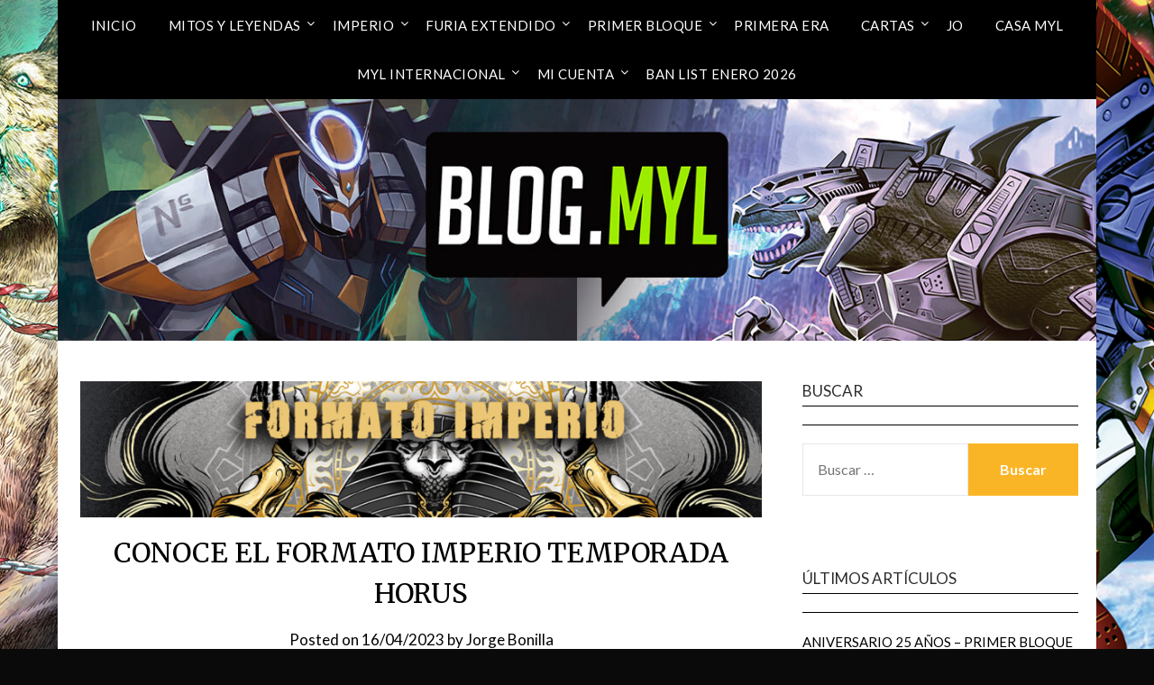

--- FILE ---
content_type: text/html; charset=UTF-8
request_url: https://blog.myl.cl/conoce-el-formato-imperio/
body_size: 25781
content:
<!doctype html>
<html lang="es-CL">
<head>
	<meta charset="UTF-8">
	<meta name="viewport" content="width=device-width, initial-scale=1">
	<link rel="profile" href="https://gmpg.org/xfn/11">
	<title>CONOCE EL FORMATO IMPERIO TEMPORADA HORUS &#8211; Mitos y Leyendas TCG</title>
<meta name='robots' content='max-image-preview:large' />
<link rel='dns-prefetch' href='//fonts.googleapis.com' />
<link rel="alternate" type="application/rss+xml" title="Mitos y Leyendas TCG &raquo; Feed" href="https://blog.myl.cl/feed/" />
<link rel="alternate" type="application/rss+xml" title="Mitos y Leyendas TCG &raquo; Feed de comentarios" href="https://blog.myl.cl/comments/feed/" />
<link rel="alternate" type="application/rss+xml" title="Mitos y Leyendas TCG &raquo; CONOCE EL FORMATO IMPERIO TEMPORADA HORUS Feed de comentarios" href="https://blog.myl.cl/conoce-el-formato-imperio/feed/" />
		<!-- This site uses the Google Analytics by MonsterInsights plugin v9.1.1 - Using Analytics tracking - https://www.monsterinsights.com/ -->
							<script src="//www.googletagmanager.com/gtag/js?id=G-9B5BF9G56C"  data-cfasync="false" data-wpfc-render="false" type="text/javascript" async></script>
			<script data-cfasync="false" data-wpfc-render="false" type="text/javascript">
				var mi_version = '9.1.1';
				var mi_track_user = true;
				var mi_no_track_reason = '';
								var MonsterInsightsDefaultLocations = {"page_location":"https:\/\/blog.myl.cl\/conoce-el-formato-imperio\/"};
				if ( typeof MonsterInsightsPrivacyGuardFilter === 'function' ) {
					var MonsterInsightsLocations = (typeof MonsterInsightsExcludeQuery === 'object') ? MonsterInsightsPrivacyGuardFilter( MonsterInsightsExcludeQuery ) : MonsterInsightsPrivacyGuardFilter( MonsterInsightsDefaultLocations );
				} else {
					var MonsterInsightsLocations = (typeof MonsterInsightsExcludeQuery === 'object') ? MonsterInsightsExcludeQuery : MonsterInsightsDefaultLocations;
				}

								var disableStrs = [
										'ga-disable-G-9B5BF9G56C',
									];

				/* Function to detect opted out users */
				function __gtagTrackerIsOptedOut() {
					for (var index = 0; index < disableStrs.length; index++) {
						if (document.cookie.indexOf(disableStrs[index] + '=true') > -1) {
							return true;
						}
					}

					return false;
				}

				/* Disable tracking if the opt-out cookie exists. */
				if (__gtagTrackerIsOptedOut()) {
					for (var index = 0; index < disableStrs.length; index++) {
						window[disableStrs[index]] = true;
					}
				}

				/* Opt-out function */
				function __gtagTrackerOptout() {
					for (var index = 0; index < disableStrs.length; index++) {
						document.cookie = disableStrs[index] + '=true; expires=Thu, 31 Dec 2099 23:59:59 UTC; path=/';
						window[disableStrs[index]] = true;
					}
				}

				if ('undefined' === typeof gaOptout) {
					function gaOptout() {
						__gtagTrackerOptout();
					}
				}
								window.dataLayer = window.dataLayer || [];

				window.MonsterInsightsDualTracker = {
					helpers: {},
					trackers: {},
				};
				if (mi_track_user) {
					function __gtagDataLayer() {
						dataLayer.push(arguments);
					}

					function __gtagTracker(type, name, parameters) {
						if (!parameters) {
							parameters = {};
						}

						if (parameters.send_to) {
							__gtagDataLayer.apply(null, arguments);
							return;
						}

						if (type === 'event') {
														parameters.send_to = monsterinsights_frontend.v4_id;
							var hookName = name;
							if (typeof parameters['event_category'] !== 'undefined') {
								hookName = parameters['event_category'] + ':' + name;
							}

							if (typeof MonsterInsightsDualTracker.trackers[hookName] !== 'undefined') {
								MonsterInsightsDualTracker.trackers[hookName](parameters);
							} else {
								__gtagDataLayer('event', name, parameters);
							}
							
						} else {
							__gtagDataLayer.apply(null, arguments);
						}
					}

					__gtagTracker('js', new Date());
					__gtagTracker('set', {
						'developer_id.dZGIzZG': true,
											});
					if ( MonsterInsightsLocations.page_location ) {
						__gtagTracker('set', MonsterInsightsLocations);
					}
										__gtagTracker('config', 'G-9B5BF9G56C', {"forceSSL":"true","link_attribution":"true"} );
															window.gtag = __gtagTracker;										(function () {
						/* https://developers.google.com/analytics/devguides/collection/analyticsjs/ */
						/* ga and __gaTracker compatibility shim. */
						var noopfn = function () {
							return null;
						};
						var newtracker = function () {
							return new Tracker();
						};
						var Tracker = function () {
							return null;
						};
						var p = Tracker.prototype;
						p.get = noopfn;
						p.set = noopfn;
						p.send = function () {
							var args = Array.prototype.slice.call(arguments);
							args.unshift('send');
							__gaTracker.apply(null, args);
						};
						var __gaTracker = function () {
							var len = arguments.length;
							if (len === 0) {
								return;
							}
							var f = arguments[len - 1];
							if (typeof f !== 'object' || f === null || typeof f.hitCallback !== 'function') {
								if ('send' === arguments[0]) {
									var hitConverted, hitObject = false, action;
									if ('event' === arguments[1]) {
										if ('undefined' !== typeof arguments[3]) {
											hitObject = {
												'eventAction': arguments[3],
												'eventCategory': arguments[2],
												'eventLabel': arguments[4],
												'value': arguments[5] ? arguments[5] : 1,
											}
										}
									}
									if ('pageview' === arguments[1]) {
										if ('undefined' !== typeof arguments[2]) {
											hitObject = {
												'eventAction': 'page_view',
												'page_path': arguments[2],
											}
										}
									}
									if (typeof arguments[2] === 'object') {
										hitObject = arguments[2];
									}
									if (typeof arguments[5] === 'object') {
										Object.assign(hitObject, arguments[5]);
									}
									if ('undefined' !== typeof arguments[1].hitType) {
										hitObject = arguments[1];
										if ('pageview' === hitObject.hitType) {
											hitObject.eventAction = 'page_view';
										}
									}
									if (hitObject) {
										action = 'timing' === arguments[1].hitType ? 'timing_complete' : hitObject.eventAction;
										hitConverted = mapArgs(hitObject);
										__gtagTracker('event', action, hitConverted);
									}
								}
								return;
							}

							function mapArgs(args) {
								var arg, hit = {};
								var gaMap = {
									'eventCategory': 'event_category',
									'eventAction': 'event_action',
									'eventLabel': 'event_label',
									'eventValue': 'event_value',
									'nonInteraction': 'non_interaction',
									'timingCategory': 'event_category',
									'timingVar': 'name',
									'timingValue': 'value',
									'timingLabel': 'event_label',
									'page': 'page_path',
									'location': 'page_location',
									'title': 'page_title',
									'referrer' : 'page_referrer',
								};
								for (arg in args) {
																		if (!(!args.hasOwnProperty(arg) || !gaMap.hasOwnProperty(arg))) {
										hit[gaMap[arg]] = args[arg];
									} else {
										hit[arg] = args[arg];
									}
								}
								return hit;
							}

							try {
								f.hitCallback();
							} catch (ex) {
							}
						};
						__gaTracker.create = newtracker;
						__gaTracker.getByName = newtracker;
						__gaTracker.getAll = function () {
							return [];
						};
						__gaTracker.remove = noopfn;
						__gaTracker.loaded = true;
						window['__gaTracker'] = __gaTracker;
					})();
									} else {
										console.log("");
					(function () {
						function __gtagTracker() {
							return null;
						}

						window['__gtagTracker'] = __gtagTracker;
						window['gtag'] = __gtagTracker;
					})();
									}
			</script>
				<!-- / Google Analytics by MonsterInsights -->
		<script type="text/javascript">
/* <![CDATA[ */
window._wpemojiSettings = {"baseUrl":"https:\/\/s.w.org\/images\/core\/emoji\/15.0.3\/72x72\/","ext":".png","svgUrl":"https:\/\/s.w.org\/images\/core\/emoji\/15.0.3\/svg\/","svgExt":".svg","source":{"concatemoji":"https:\/\/blog.myl.cl\/wp-includes\/js\/wp-emoji-release.min.js?ver=6.6.4"}};
/*! This file is auto-generated */
!function(i,n){var o,s,e;function c(e){try{var t={supportTests:e,timestamp:(new Date).valueOf()};sessionStorage.setItem(o,JSON.stringify(t))}catch(e){}}function p(e,t,n){e.clearRect(0,0,e.canvas.width,e.canvas.height),e.fillText(t,0,0);var t=new Uint32Array(e.getImageData(0,0,e.canvas.width,e.canvas.height).data),r=(e.clearRect(0,0,e.canvas.width,e.canvas.height),e.fillText(n,0,0),new Uint32Array(e.getImageData(0,0,e.canvas.width,e.canvas.height).data));return t.every(function(e,t){return e===r[t]})}function u(e,t,n){switch(t){case"flag":return n(e,"\ud83c\udff3\ufe0f\u200d\u26a7\ufe0f","\ud83c\udff3\ufe0f\u200b\u26a7\ufe0f")?!1:!n(e,"\ud83c\uddfa\ud83c\uddf3","\ud83c\uddfa\u200b\ud83c\uddf3")&&!n(e,"\ud83c\udff4\udb40\udc67\udb40\udc62\udb40\udc65\udb40\udc6e\udb40\udc67\udb40\udc7f","\ud83c\udff4\u200b\udb40\udc67\u200b\udb40\udc62\u200b\udb40\udc65\u200b\udb40\udc6e\u200b\udb40\udc67\u200b\udb40\udc7f");case"emoji":return!n(e,"\ud83d\udc26\u200d\u2b1b","\ud83d\udc26\u200b\u2b1b")}return!1}function f(e,t,n){var r="undefined"!=typeof WorkerGlobalScope&&self instanceof WorkerGlobalScope?new OffscreenCanvas(300,150):i.createElement("canvas"),a=r.getContext("2d",{willReadFrequently:!0}),o=(a.textBaseline="top",a.font="600 32px Arial",{});return e.forEach(function(e){o[e]=t(a,e,n)}),o}function t(e){var t=i.createElement("script");t.src=e,t.defer=!0,i.head.appendChild(t)}"undefined"!=typeof Promise&&(o="wpEmojiSettingsSupports",s=["flag","emoji"],n.supports={everything:!0,everythingExceptFlag:!0},e=new Promise(function(e){i.addEventListener("DOMContentLoaded",e,{once:!0})}),new Promise(function(t){var n=function(){try{var e=JSON.parse(sessionStorage.getItem(o));if("object"==typeof e&&"number"==typeof e.timestamp&&(new Date).valueOf()<e.timestamp+604800&&"object"==typeof e.supportTests)return e.supportTests}catch(e){}return null}();if(!n){if("undefined"!=typeof Worker&&"undefined"!=typeof OffscreenCanvas&&"undefined"!=typeof URL&&URL.createObjectURL&&"undefined"!=typeof Blob)try{var e="postMessage("+f.toString()+"("+[JSON.stringify(s),u.toString(),p.toString()].join(",")+"));",r=new Blob([e],{type:"text/javascript"}),a=new Worker(URL.createObjectURL(r),{name:"wpTestEmojiSupports"});return void(a.onmessage=function(e){c(n=e.data),a.terminate(),t(n)})}catch(e){}c(n=f(s,u,p))}t(n)}).then(function(e){for(var t in e)n.supports[t]=e[t],n.supports.everything=n.supports.everything&&n.supports[t],"flag"!==t&&(n.supports.everythingExceptFlag=n.supports.everythingExceptFlag&&n.supports[t]);n.supports.everythingExceptFlag=n.supports.everythingExceptFlag&&!n.supports.flag,n.DOMReady=!1,n.readyCallback=function(){n.DOMReady=!0}}).then(function(){return e}).then(function(){var e;n.supports.everything||(n.readyCallback(),(e=n.source||{}).concatemoji?t(e.concatemoji):e.wpemoji&&e.twemoji&&(t(e.twemoji),t(e.wpemoji)))}))}((window,document),window._wpemojiSettings);
/* ]]> */
</script>
		<style id="content-control-block-styles">
			@media (max-width: 640px) {
	.cc-hide-on-mobile {
		display: none !important;
	}
}
@media (min-width: 641px) and (max-width: 920px) {
	.cc-hide-on-tablet {
		display: none !important;
	}
}
@media (min-width: 921px) and (max-width: 1440px) {
	.cc-hide-on-desktop {
		display: none !important;
	}
}		</style>
		<style id='wp-emoji-styles-inline-css' type='text/css'>

	img.wp-smiley, img.emoji {
		display: inline !important;
		border: none !important;
		box-shadow: none !important;
		height: 1em !important;
		width: 1em !important;
		margin: 0 0.07em !important;
		vertical-align: -0.1em !important;
		background: none !important;
		padding: 0 !important;
	}
</style>
<link rel='stylesheet' id='wp-block-library-css' href='https://blog.myl.cl/wp-includes/css/dist/block-library/style.min.css?ver=6.6.4' type='text/css' media='all' />
<link data-minify="1" rel='stylesheet' id='content-control-block-styles-css' href='https://blog.myl.cl/wp-content/cache/min/1/wp-content/plugins/content-control/dist/style-block-editor.css?ver=1764217055' type='text/css' media='all' />
<style id='classic-theme-styles-inline-css' type='text/css'>
/*! This file is auto-generated */
.wp-block-button__link{color:#fff;background-color:#32373c;border-radius:9999px;box-shadow:none;text-decoration:none;padding:calc(.667em + 2px) calc(1.333em + 2px);font-size:1.125em}.wp-block-file__button{background:#32373c;color:#fff;text-decoration:none}
</style>
<style id='global-styles-inline-css' type='text/css'>
:root{--wp--preset--aspect-ratio--square: 1;--wp--preset--aspect-ratio--4-3: 4/3;--wp--preset--aspect-ratio--3-4: 3/4;--wp--preset--aspect-ratio--3-2: 3/2;--wp--preset--aspect-ratio--2-3: 2/3;--wp--preset--aspect-ratio--16-9: 16/9;--wp--preset--aspect-ratio--9-16: 9/16;--wp--preset--color--black: #000000;--wp--preset--color--cyan-bluish-gray: #abb8c3;--wp--preset--color--white: #ffffff;--wp--preset--color--pale-pink: #f78da7;--wp--preset--color--vivid-red: #cf2e2e;--wp--preset--color--luminous-vivid-orange: #ff6900;--wp--preset--color--luminous-vivid-amber: #fcb900;--wp--preset--color--light-green-cyan: #7bdcb5;--wp--preset--color--vivid-green-cyan: #00d084;--wp--preset--color--pale-cyan-blue: #8ed1fc;--wp--preset--color--vivid-cyan-blue: #0693e3;--wp--preset--color--vivid-purple: #9b51e0;--wp--preset--gradient--vivid-cyan-blue-to-vivid-purple: linear-gradient(135deg,rgba(6,147,227,1) 0%,rgb(155,81,224) 100%);--wp--preset--gradient--light-green-cyan-to-vivid-green-cyan: linear-gradient(135deg,rgb(122,220,180) 0%,rgb(0,208,130) 100%);--wp--preset--gradient--luminous-vivid-amber-to-luminous-vivid-orange: linear-gradient(135deg,rgba(252,185,0,1) 0%,rgba(255,105,0,1) 100%);--wp--preset--gradient--luminous-vivid-orange-to-vivid-red: linear-gradient(135deg,rgba(255,105,0,1) 0%,rgb(207,46,46) 100%);--wp--preset--gradient--very-light-gray-to-cyan-bluish-gray: linear-gradient(135deg,rgb(238,238,238) 0%,rgb(169,184,195) 100%);--wp--preset--gradient--cool-to-warm-spectrum: linear-gradient(135deg,rgb(74,234,220) 0%,rgb(151,120,209) 20%,rgb(207,42,186) 40%,rgb(238,44,130) 60%,rgb(251,105,98) 80%,rgb(254,248,76) 100%);--wp--preset--gradient--blush-light-purple: linear-gradient(135deg,rgb(255,206,236) 0%,rgb(152,150,240) 100%);--wp--preset--gradient--blush-bordeaux: linear-gradient(135deg,rgb(254,205,165) 0%,rgb(254,45,45) 50%,rgb(107,0,62) 100%);--wp--preset--gradient--luminous-dusk: linear-gradient(135deg,rgb(255,203,112) 0%,rgb(199,81,192) 50%,rgb(65,88,208) 100%);--wp--preset--gradient--pale-ocean: linear-gradient(135deg,rgb(255,245,203) 0%,rgb(182,227,212) 50%,rgb(51,167,181) 100%);--wp--preset--gradient--electric-grass: linear-gradient(135deg,rgb(202,248,128) 0%,rgb(113,206,126) 100%);--wp--preset--gradient--midnight: linear-gradient(135deg,rgb(2,3,129) 0%,rgb(40,116,252) 100%);--wp--preset--font-size--small: 13px;--wp--preset--font-size--medium: 20px;--wp--preset--font-size--large: 36px;--wp--preset--font-size--x-large: 42px;--wp--preset--spacing--20: 0.44rem;--wp--preset--spacing--30: 0.67rem;--wp--preset--spacing--40: 1rem;--wp--preset--spacing--50: 1.5rem;--wp--preset--spacing--60: 2.25rem;--wp--preset--spacing--70: 3.38rem;--wp--preset--spacing--80: 5.06rem;--wp--preset--shadow--natural: 6px 6px 9px rgba(0, 0, 0, 0.2);--wp--preset--shadow--deep: 12px 12px 50px rgba(0, 0, 0, 0.4);--wp--preset--shadow--sharp: 6px 6px 0px rgba(0, 0, 0, 0.2);--wp--preset--shadow--outlined: 6px 6px 0px -3px rgba(255, 255, 255, 1), 6px 6px rgba(0, 0, 0, 1);--wp--preset--shadow--crisp: 6px 6px 0px rgba(0, 0, 0, 1);}:where(.is-layout-flex){gap: 0.5em;}:where(.is-layout-grid){gap: 0.5em;}body .is-layout-flex{display: flex;}.is-layout-flex{flex-wrap: wrap;align-items: center;}.is-layout-flex > :is(*, div){margin: 0;}body .is-layout-grid{display: grid;}.is-layout-grid > :is(*, div){margin: 0;}:where(.wp-block-columns.is-layout-flex){gap: 2em;}:where(.wp-block-columns.is-layout-grid){gap: 2em;}:where(.wp-block-post-template.is-layout-flex){gap: 1.25em;}:where(.wp-block-post-template.is-layout-grid){gap: 1.25em;}.has-black-color{color: var(--wp--preset--color--black) !important;}.has-cyan-bluish-gray-color{color: var(--wp--preset--color--cyan-bluish-gray) !important;}.has-white-color{color: var(--wp--preset--color--white) !important;}.has-pale-pink-color{color: var(--wp--preset--color--pale-pink) !important;}.has-vivid-red-color{color: var(--wp--preset--color--vivid-red) !important;}.has-luminous-vivid-orange-color{color: var(--wp--preset--color--luminous-vivid-orange) !important;}.has-luminous-vivid-amber-color{color: var(--wp--preset--color--luminous-vivid-amber) !important;}.has-light-green-cyan-color{color: var(--wp--preset--color--light-green-cyan) !important;}.has-vivid-green-cyan-color{color: var(--wp--preset--color--vivid-green-cyan) !important;}.has-pale-cyan-blue-color{color: var(--wp--preset--color--pale-cyan-blue) !important;}.has-vivid-cyan-blue-color{color: var(--wp--preset--color--vivid-cyan-blue) !important;}.has-vivid-purple-color{color: var(--wp--preset--color--vivid-purple) !important;}.has-black-background-color{background-color: var(--wp--preset--color--black) !important;}.has-cyan-bluish-gray-background-color{background-color: var(--wp--preset--color--cyan-bluish-gray) !important;}.has-white-background-color{background-color: var(--wp--preset--color--white) !important;}.has-pale-pink-background-color{background-color: var(--wp--preset--color--pale-pink) !important;}.has-vivid-red-background-color{background-color: var(--wp--preset--color--vivid-red) !important;}.has-luminous-vivid-orange-background-color{background-color: var(--wp--preset--color--luminous-vivid-orange) !important;}.has-luminous-vivid-amber-background-color{background-color: var(--wp--preset--color--luminous-vivid-amber) !important;}.has-light-green-cyan-background-color{background-color: var(--wp--preset--color--light-green-cyan) !important;}.has-vivid-green-cyan-background-color{background-color: var(--wp--preset--color--vivid-green-cyan) !important;}.has-pale-cyan-blue-background-color{background-color: var(--wp--preset--color--pale-cyan-blue) !important;}.has-vivid-cyan-blue-background-color{background-color: var(--wp--preset--color--vivid-cyan-blue) !important;}.has-vivid-purple-background-color{background-color: var(--wp--preset--color--vivid-purple) !important;}.has-black-border-color{border-color: var(--wp--preset--color--black) !important;}.has-cyan-bluish-gray-border-color{border-color: var(--wp--preset--color--cyan-bluish-gray) !important;}.has-white-border-color{border-color: var(--wp--preset--color--white) !important;}.has-pale-pink-border-color{border-color: var(--wp--preset--color--pale-pink) !important;}.has-vivid-red-border-color{border-color: var(--wp--preset--color--vivid-red) !important;}.has-luminous-vivid-orange-border-color{border-color: var(--wp--preset--color--luminous-vivid-orange) !important;}.has-luminous-vivid-amber-border-color{border-color: var(--wp--preset--color--luminous-vivid-amber) !important;}.has-light-green-cyan-border-color{border-color: var(--wp--preset--color--light-green-cyan) !important;}.has-vivid-green-cyan-border-color{border-color: var(--wp--preset--color--vivid-green-cyan) !important;}.has-pale-cyan-blue-border-color{border-color: var(--wp--preset--color--pale-cyan-blue) !important;}.has-vivid-cyan-blue-border-color{border-color: var(--wp--preset--color--vivid-cyan-blue) !important;}.has-vivid-purple-border-color{border-color: var(--wp--preset--color--vivid-purple) !important;}.has-vivid-cyan-blue-to-vivid-purple-gradient-background{background: var(--wp--preset--gradient--vivid-cyan-blue-to-vivid-purple) !important;}.has-light-green-cyan-to-vivid-green-cyan-gradient-background{background: var(--wp--preset--gradient--light-green-cyan-to-vivid-green-cyan) !important;}.has-luminous-vivid-amber-to-luminous-vivid-orange-gradient-background{background: var(--wp--preset--gradient--luminous-vivid-amber-to-luminous-vivid-orange) !important;}.has-luminous-vivid-orange-to-vivid-red-gradient-background{background: var(--wp--preset--gradient--luminous-vivid-orange-to-vivid-red) !important;}.has-very-light-gray-to-cyan-bluish-gray-gradient-background{background: var(--wp--preset--gradient--very-light-gray-to-cyan-bluish-gray) !important;}.has-cool-to-warm-spectrum-gradient-background{background: var(--wp--preset--gradient--cool-to-warm-spectrum) !important;}.has-blush-light-purple-gradient-background{background: var(--wp--preset--gradient--blush-light-purple) !important;}.has-blush-bordeaux-gradient-background{background: var(--wp--preset--gradient--blush-bordeaux) !important;}.has-luminous-dusk-gradient-background{background: var(--wp--preset--gradient--luminous-dusk) !important;}.has-pale-ocean-gradient-background{background: var(--wp--preset--gradient--pale-ocean) !important;}.has-electric-grass-gradient-background{background: var(--wp--preset--gradient--electric-grass) !important;}.has-midnight-gradient-background{background: var(--wp--preset--gradient--midnight) !important;}.has-small-font-size{font-size: var(--wp--preset--font-size--small) !important;}.has-medium-font-size{font-size: var(--wp--preset--font-size--medium) !important;}.has-large-font-size{font-size: var(--wp--preset--font-size--large) !important;}.has-x-large-font-size{font-size: var(--wp--preset--font-size--x-large) !important;}
:where(.wp-block-post-template.is-layout-flex){gap: 1.25em;}:where(.wp-block-post-template.is-layout-grid){gap: 1.25em;}
:where(.wp-block-columns.is-layout-flex){gap: 2em;}:where(.wp-block-columns.is-layout-grid){gap: 2em;}
:root :where(.wp-block-pullquote){font-size: 1.5em;line-height: 1.6;}
</style>
<link data-minify="1" rel='stylesheet' id='simple_responsiveblogily-style-css' href='https://blog.myl.cl/wp-content/cache/min/1/wp-content/themes/responsiveblogily/style.css?ver=1764217055' type='text/css' media='all' />
<link data-minify="1" rel='stylesheet' id='font-awesome-css' href='https://blog.myl.cl/wp-content/cache/min/1/wp-content/plugins/elementor/assets/lib/font-awesome/css/font-awesome.min.css?ver=1764217055' type='text/css' media='all' />
<link data-minify="1" rel='stylesheet' id='responsiveblogily-style-css' href='https://blog.myl.cl/wp-content/cache/min/1/wp-content/themes/simple-responsiveblogily/style.css?ver=1764217055' type='text/css' media='all' />
<link rel='stylesheet' id='responsiveblogily-google-fonts-css' href='//fonts.googleapis.com/css?family=Lato%3A300%2C400%2C700%2C900%7CMerriweather%3A400%2C700&#038;ver=6.6.4' type='text/css' media='all' />
<link rel='stylesheet' id='um_modal-css' href='https://blog.myl.cl/wp-content/plugins/ultimate-member/assets/css/um-modal.min.css?ver=2.10.6' type='text/css' media='all' />
<link rel='stylesheet' id='um_ui-css' href='https://blog.myl.cl/wp-content/plugins/ultimate-member/assets/libs/jquery-ui/jquery-ui.min.css?ver=1.13.2' type='text/css' media='all' />
<link rel='stylesheet' id='um_tipsy-css' href='https://blog.myl.cl/wp-content/plugins/ultimate-member/assets/libs/tipsy/tipsy.min.css?ver=1.0.0a' type='text/css' media='all' />
<link data-minify="1" rel='stylesheet' id='um_raty-css' href='https://blog.myl.cl/wp-content/cache/min/1/wp-content/plugins/ultimate-member/assets/libs/raty/um-raty.min.css?ver=1764217055' type='text/css' media='all' />
<link rel='stylesheet' id='select2-css' href='https://blog.myl.cl/wp-content/plugins/ultimate-member/assets/libs/select2/select2.min.css?ver=4.0.13' type='text/css' media='all' />
<link rel='stylesheet' id='um_fileupload-css' href='https://blog.myl.cl/wp-content/plugins/ultimate-member/assets/css/um-fileupload.min.css?ver=2.10.6' type='text/css' media='all' />
<link rel='stylesheet' id='um_confirm-css' href='https://blog.myl.cl/wp-content/plugins/ultimate-member/assets/libs/um-confirm/um-confirm.min.css?ver=1.0' type='text/css' media='all' />
<link rel='stylesheet' id='um_datetime-css' href='https://blog.myl.cl/wp-content/plugins/ultimate-member/assets/libs/pickadate/default.min.css?ver=3.6.2' type='text/css' media='all' />
<link rel='stylesheet' id='um_datetime_date-css' href='https://blog.myl.cl/wp-content/plugins/ultimate-member/assets/libs/pickadate/default.date.min.css?ver=3.6.2' type='text/css' media='all' />
<link rel='stylesheet' id='um_datetime_time-css' href='https://blog.myl.cl/wp-content/plugins/ultimate-member/assets/libs/pickadate/default.time.min.css?ver=3.6.2' type='text/css' media='all' />
<link data-minify="1" rel='stylesheet' id='um_fonticons_ii-css' href='https://blog.myl.cl/wp-content/cache/min/1/wp-content/plugins/ultimate-member/assets/libs/legacy/fonticons/fonticons-ii.min.css?ver=1764217055' type='text/css' media='all' />
<link data-minify="1" rel='stylesheet' id='um_fonticons_fa-css' href='https://blog.myl.cl/wp-content/cache/min/1/wp-content/plugins/ultimate-member/assets/libs/legacy/fonticons/fonticons-fa.min.css?ver=1764217055' type='text/css' media='all' />
<link data-minify="1" rel='stylesheet' id='um_fontawesome-css' href='https://blog.myl.cl/wp-content/cache/min/1/wp-content/plugins/ultimate-member/assets/css/um-fontawesome.min.css?ver=1764217055' type='text/css' media='all' />
<link rel='stylesheet' id='um_common-css' href='https://blog.myl.cl/wp-content/plugins/ultimate-member/assets/css/common.min.css?ver=2.10.6' type='text/css' media='all' />
<link rel='stylesheet' id='um_responsive-css' href='https://blog.myl.cl/wp-content/plugins/ultimate-member/assets/css/um-responsive.min.css?ver=2.10.6' type='text/css' media='all' />
<link rel='stylesheet' id='um_styles-css' href='https://blog.myl.cl/wp-content/plugins/ultimate-member/assets/css/um-styles.min.css?ver=2.10.6' type='text/css' media='all' />
<link rel='stylesheet' id='um_crop-css' href='https://blog.myl.cl/wp-content/plugins/ultimate-member/assets/libs/cropper/cropper.min.css?ver=1.6.1' type='text/css' media='all' />
<link rel='stylesheet' id='um_profile-css' href='https://blog.myl.cl/wp-content/plugins/ultimate-member/assets/css/um-profile.min.css?ver=2.10.6' type='text/css' media='all' />
<link rel='stylesheet' id='um_account-css' href='https://blog.myl.cl/wp-content/plugins/ultimate-member/assets/css/um-account.min.css?ver=2.10.6' type='text/css' media='all' />
<link rel='stylesheet' id='um_misc-css' href='https://blog.myl.cl/wp-content/plugins/ultimate-member/assets/css/um-misc.min.css?ver=2.10.6' type='text/css' media='all' />
<link rel='stylesheet' id='um_default_css-css' href='https://blog.myl.cl/wp-content/plugins/ultimate-member/assets/css/um-old-default.min.css?ver=2.10.6' type='text/css' media='all' />
<script type="text/javascript" src="https://blog.myl.cl/wp-content/plugins/google-analytics-for-wordpress/assets/js/frontend-gtag.min.js?ver=9.1.1" id="monsterinsights-frontend-script-js" async="async" data-wp-strategy="async"></script>
<script data-cfasync="false" data-wpfc-render="false" type="text/javascript" id='monsterinsights-frontend-script-js-extra'>/* <![CDATA[ */
var monsterinsights_frontend = {"js_events_tracking":"true","download_extensions":"doc,pdf,ppt,zip,xls,docx,pptx,xlsx","inbound_paths":"[{\"path\":\"\\\/go\\\/\",\"label\":\"affiliate\"},{\"path\":\"\\\/recommend\\\/\",\"label\":\"affiliate\"}]","home_url":"https:\/\/blog.myl.cl","hash_tracking":"false","v4_id":"G-9B5BF9G56C"};/* ]]> */
</script>
<script type="text/javascript" src="https://blog.myl.cl/wp-includes/js/jquery/jquery.min.js?ver=3.7.1" id="jquery-core-js"></script>
<script type="text/javascript" src="https://blog.myl.cl/wp-includes/js/jquery/jquery-migrate.min.js?ver=3.4.1" id="jquery-migrate-js"></script>
<script type="text/javascript" src="https://blog.myl.cl/wp-content/plugins/ultimate-member/assets/js/um-gdpr.min.js?ver=2.10.6" id="um-gdpr-js"></script>
<link rel="https://api.w.org/" href="https://blog.myl.cl/wp-json/" /><link rel="alternate" title="JSON" type="application/json" href="https://blog.myl.cl/wp-json/wp/v2/posts/17386" /><link rel="EditURI" type="application/rsd+xml" title="RSD" href="https://blog.myl.cl/xmlrpc.php?rsd" />
<meta name="generator" content="WordPress 6.6.4" />
<link rel="canonical" href="https://blog.myl.cl/conoce-el-formato-imperio/" />
<link rel='shortlink' href='https://blog.myl.cl/?p=17386' />
<link rel="alternate" title="oEmbed (JSON)" type="application/json+oembed" href="https://blog.myl.cl/wp-json/oembed/1.0/embed?url=https%3A%2F%2Fblog.myl.cl%2Fconoce-el-formato-imperio%2F" />
<link rel="alternate" title="oEmbed (XML)" type="text/xml+oembed" href="https://blog.myl.cl/wp-json/oembed/1.0/embed?url=https%3A%2F%2Fblog.myl.cl%2Fconoce-el-formato-imperio%2F&#038;format=xml" />

    <style type="text/css">

    .top-widget-single { background: ; }
    .header-container{ padding-top: px; }
    .header-container{ padding-bottom: px; }
    .header-widgets h3 { color: ; }
    .header-widgets, .header-widgets p, .header-widgets li, .header-widgets table td, .header-widgets table th, .header-widgets   { color: ; }
    .header-widgets a, .header-widgets a, .header-widgets .menu li a { color: ; }
    header#masthead { background-color: ; }
    .site-title{ color: ; }
    p.site-description{ color: ; }
    .button-divider{ background-color: ; }
    .header-button{ border-color: ; }
    .header-button, .header-button-text{ color: ; }
    .header-button-text:after { background: ; }
    #site-navigation .menu li, #site-navigation .menu .sub-menu, #site-navigation .menu .children, nav#site-navigation{ background: ; }
    #site-navigation .menu li a, #site-navigation .menu li a:hover, #site-navigation .menu li a:active, #site-navigation .menu > li.menu-item-has-children > a:after, #site-navigation ul.menu ul a, #site-navigation .menu ul ul a, #site-navigation ul.menu ul a:hover, #site-navigation .menu ul ul a:hover, div#top-search a, div#top-search a:hover { color: ; }
    .m_menu_icon { background-color: ; }
    #top-social a, #top-social a:hover, #top-social a:active, #top-social a:focus, #top-social a:visited{ color: ; }  
    .top-widgets h1, .top-widgets h2, .top-widgets h3, .top-widgets h4, .top-widgets h5, .top-widgets h6 { color: ; }
    .top-widgets p, .top-widgets, .top-widgets li, .top-widgets ol, .top-widgets cite{ color: ; }
    .top-widget-fullwidth h3:after{ background: ; }
    .top-widgets ul li a, .top-widgets a, .top-widgets a:hover, .top-widgets a:visited, .top-widgets a:focus, .top-widgets a:active, .top-widgets ol li a, .top-widgets li a, .top-widgets .menu li a, .top-widgets .menu li a:hover, .top-widgets .menu li a:active, .top-widgets .menu li a:focus{ color: ; }
    .blog-feed-category a{ color: ; }
    .blog h2.entry-title a, .nav-previous a, .nav-next a { color: ; }
    .blog-feed-post-wrapper .blog-feed-meta * { color: ; }
    .blog-feed-post-wrapper p { color: ; }
    .blog .entry-more a { color: ; }
    .blog .entry-more a { border-color: ; }
    .blog .entry-more a:hover { background: ; }
    .blog .entry-more a:hover { border-color: ; }
    .blog #primary article.post { border-color: ; }
    .single-post .comment-metadata time, .page .comment-metadata time, .single-post time.entry-date.published, .page time.entry-date.published, .single-post .posted-on a, .page .posted-on a { color: ; }
    .single-post #main th, .page #main th, .single-post .entry-cate a h2.entry-title, .single-post h1.entry-title, .page h2.entry-title, .page h1.entry-title, .single-post #main h1, .single-post #main h2, .single-post #main h3, .single-post #main h4, .single-post #main h5, .single-post #main h6, .page #main h1, .page #main h2, .page #main h3, .page #main h4, .page #main h5, .page #main h6 { color: ; }
    .comments-title:after{ background: ; }
    .post #main .nav-next a:before, .single-post #main .nav-previous a:before, .page #main .nav-previous a:before, .single-post #main .nav-next a:before, .single-post #main a, .page #main a{ color: ; }
    .page #main, .page #main p, .page #main th,.page .comment-form label, .single-post #main, .single-post #main p, .single-post #main th,.single-post .comment-form label, .single-post .comment-author .fn, .page .comment-author .fn   { color: ; }
    .single-post .comment-form input.submit, .page .comment-form input.submit { background: ; }
    .single-post .comment-form input.submit:hover, .page .comment-form input.submit:hover { background-color: ; }
    .single-post #main .entry-cate a, .page #main .entry-cate a { color: ; }
    .single-post .comment-content, .page .comment-content, .single-post .navigation.post-navigation, .page .navigation.post-navigation, .single-post #main td, .page #main td,  .single-post #main th, .page #main th, .page #main input[type="url"], .single-post #main input[type="url"],.page #main input[type="text"], .single-post #main input[type="text"],.page #main input[type="email"], .single-post #main input[type="email"], .page #main textarea, .single-post textarea, .page .comments-area { border-color: ; }
    .top-widget-wrapper{ border-color: ; }
    .footer-widgets-wrapper{ background: ; }
    .footer-widgets-wrapper h1, .footer-widgets-wrapper h2,  .footer-widgets-wrapper h3,  .footer-widgets-wrapper h4,  .footer-widgets-wrapper h5,  .footer-widgets-wrapper h6 { color: ; }
    .footer-widget-single, .footer-widget-single p, .footer-widgets-wrapper p, .footer-widgets-wrapper { color: ; }
    .footer-widgets-wrapper  ul li a, .footer-widgets-wrapper li a,.footer-widgets-wrapper a,.footer-widgets-wrapper a:hover,.footer-widgets-wrapper a:active,.footer-widgets-wrapper a:focus, .footer-widget-single a, .footer-widget-single a:hover, .footer-widget-single a:active{ color: ; }
    .footer-widget-single h3, .footer-widgets .search-form input.search-field { border-color: ; }
    footer .site-info { background: ; }
    footer .site-info { color: ; }
    .readmore-btn { background: ; }
    .blog-feed-post-wrapper, .blog .nav-previous a,.blog .nav-next a { background: ; }
    .single-post main#main, .page main#main, .error404 main#main, .search-no-results main#main { background: ; }
    p.site-before_title { color: ; }
    p.site-description { color: ; }
    .footer-widget-single h3:after { background: ; }
}   
</style>
		<link rel="pingback" href="https://blog.myl.cl/xmlrpc.php">
		<style type="text/css">


			.website-content { background: ; }

			body, .site, .swidgets-wrap h3, .post-data-text { background: ; }
			.site-title a, .site-description { color: ; }
			.site-branding { background-color: #ffffff !important; }
			.main-navigation ul li a, .main-navigation ul li .sub-arrow, .super-menu .toggle-mobile-menu,.toggle-mobile-menu:before, .mobile-menu-active .smenu-hide { color: ; }
			#smobile-menu.show .main-navigation ul ul.children.active, #smobile-menu.show .main-navigation ul ul.sub-menu.active, #smobile-menu.show .main-navigation ul li, .smenu-hide.toggle-mobile-menu.menu-toggle, #smobile-menu.show .main-navigation ul li, .primary-menu ul li ul.children li, .primary-menu ul li ul.sub-menu li, .primary-menu .pmenu, .super-menu { border-color: ; border-bottom-color: ; }
			#secondary .widget h3, #secondary .widget h3 a, #secondary .widget h4, #secondary .widget h1, #secondary .widget h2, #secondary .widget h5, #secondary .widget h6 { color: ; }
			#secondary .widget a, #secondary a, #secondary .widget li a , #secondary span.sub-arrow{ color: ; }
			#secondary, #secondary .widget, #secondary .widget p, #secondary .widget li, .widget time.rpwe-time.published { color: ; }
			#secondary .swidgets-wrap, #secondary .widget ul li, .featured-sidebar .search-field { border-color: ; }
			.site-info, .footer-column-three input.search-submit, .footer-column-three p, .footer-column-three li, .footer-column-three td, .footer-column-three th, .footer-column-three caption { color: ; }
			.footer-column-three h3, .footer-column-three h4, .footer-column-three h5, .footer-column-three h6, .footer-column-three h1, .footer-column-three h2, .footer-column-three h4, .footer-column-three h3 a { color: ; }
			.footer-column-three a, .footer-column-three li a, .footer-column-three .widget a, .footer-column-three .sub-arrow { color: ; }
			.footer-column-three h3:after { background: ; }
			.site-info, .widget ul li, .footer-column-three input.search-field, .footer-column-three input.search-submit { border-color: ; }
			.site-footer { background-color: ; }
					.featured-sidebar .widget_search input.search-submit{ background: ; }

			.archive .page-header h1, .blogposts-list h2 a, .blogposts-list h2 a:hover, .blogposts-list h2 a:active, .search-results h1.page-title { color: ; }
			.blogposts-list .post-data-text, .blogposts-list .post-data-text a{ color: ; }
			.blogposts-list p { color: ; }
			.page-numbers li a, .blogposts-list .blogpost-button { background: ; }
			.page-numbers li a, .blogposts-list .blogpost-button, span.page-numbers.dots, .page-numbers.current, .page-numbers li a:hover { color: ; }
			.archive .page-header h1, .search-results h1.page-title, .blogposts-list.fbox, span.page-numbers.dots, .page-numbers li a, .page-numbers.current { border-color: ; }
			.blogposts-list .post-data-divider { background: ; }
			.page .comments-area .comment-author, .page .comments-area .comment-author a, .page .comments-area .comments-title, .page .content-area h1, .page .content-area h2, .page .content-area h3, .page .content-area h4, .page .content-area h5, .page .content-area h6, .page .content-area th, .single  .comments-area .comment-author, .single .comments-area .comment-author a, .single .comments-area .comments-title, .single .content-area h1, .single .content-area h2, .single .content-area h3, .single .content-area h4, .single .content-area h5, .single .content-area h6, .single .content-area th, .search-no-results h1, .error404 h1 { color: ; }
			.single .post-data-text, .page .post-data-text, .page .post-data-text a, .single .post-data-text a, .comments-area .comment-meta .comment-metadata a { color: ; }
			.page .content-area p, .page article, .page .content-area table, .page .content-area dd, .page .content-area dt, .page .content-area address, .page .content-area .entry-content, .page .content-area li, .page .content-area ol, .single .content-area p, .single article, .single .content-area table, .single .content-area dd, .single .content-area dt, .single .content-area address, .single .entry-content, .single .content-area li, .single .content-area ol, .search-no-results .page-content p { color: ; }
			.single .entry-content a, .page .entry-content a, .comment-content a, .comments-area .reply a, .logged-in-as a, .comments-area .comment-respond a { color: ; }
			.comments-area p.form-submit input { background: ; }
			.error404 .page-content p, .error404 input.search-submit, .search-no-results input.search-submit { color: ; }
			.page .comments-area, .page article.fbox, .page article tr, .page .comments-area ol.comment-list ol.children li, .page .comments-area ol.comment-list .comment, .single .comments-area, .single article.fbox, .single article tr, .comments-area ol.comment-list ol.children li, .comments-area ol.comment-list .comment, .error404 main#main, .error404 .search-form label, .search-no-results .search-form label, .error404 input.search-submit, .search-no-results input.search-submit, .error404 main#main, .search-no-results section.fbox.no-results.not-found, .archive .page-header h1{ border-color: ; }
			.single .post-data-divider, .page .post-data-divider { background: ; }
			.single .comments-area p.form-submit input, .page .comments-area p.form-submit input { color: ; }
			.bottom-header-wrapper { padding-top: px; }
			.bottom-header-wrapper { padding-bottom: px; }
			.bottom-header-wrapper { background: ; }
			.bottom-header-wrapper *{ color: ; }
			.header-widget a, .header-widget li a, .header-widget i.fa { color: ; }
			.header-widget, .header-widget p, .header-widget li, .header-widget .textwidget { color: ; }
			.header-widget .widget-title, .header-widget h1, .header-widget h3, .header-widget h2, .header-widget h4, .header-widget h5, .header-widget h6{ color: ; }
			.header-widget.swidgets-wrap, .header-widget ul li, .header-widget .search-field { border-color: ; }


			.header-widgets-wrapper .swidgets-wrap{ background: ; }
			.primary-menu .pmenu, .super-menu, #smobile-menu, .primary-menu ul li ul.children, .primary-menu ul li ul.sub-menu { background-color: ; }
			#secondary .swidgets-wrap{ background: ; }
			#secondary .swidget { border-color: ; }
			.archive article.fbox, .search-results article.fbox, .blog article.fbox { background: ; }


			.comments-area, .single article.fbox, .page article.fbox { background: ; }
		</style>
		<meta name="generator" content="Elementor 3.33.1; features: e_font_icon_svg, additional_custom_breakpoints; settings: css_print_method-external, google_font-enabled, font_display-swap">
			<style>
				.e-con.e-parent:nth-of-type(n+4):not(.e-lazyloaded):not(.e-no-lazyload),
				.e-con.e-parent:nth-of-type(n+4):not(.e-lazyloaded):not(.e-no-lazyload) * {
					background-image: none !important;
				}
				@media screen and (max-height: 1024px) {
					.e-con.e-parent:nth-of-type(n+3):not(.e-lazyloaded):not(.e-no-lazyload),
					.e-con.e-parent:nth-of-type(n+3):not(.e-lazyloaded):not(.e-no-lazyload) * {
						background-image: none !important;
					}
				}
				@media screen and (max-height: 640px) {
					.e-con.e-parent:nth-of-type(n+2):not(.e-lazyloaded):not(.e-no-lazyload),
					.e-con.e-parent:nth-of-type(n+2):not(.e-lazyloaded):not(.e-no-lazyload) * {
						background-image: none !important;
					}
				}
			</style>
					<style type="text/css">

			.site-title a,
			.site-description {
				color: #blank;
			}

							.site-title,
				.site-description {
					display:none;
				}
				.content-wrap.below-nav-img {
					margin-top: -8px;
				}
			
			https://blog.myl.cl/wp-content/uploads/2025/11/cropped-001-header-blog.jpg"
			
						</style>
		<style type="text/css" id="custom-background-css">
body.custom-background { background-color: #0a0a0a; background-image: url("https://blog.myl.cl/wp-content/uploads/2025/11/001-FondoBlog.jpg"); background-position: center top; background-size: cover; background-repeat: no-repeat; background-attachment: fixed; }
</style>
	<link rel="icon" href="https://blog.myl.cl/wp-content/uploads/2019/08/cropped-minibl-32x32.png" sizes="32x32" />
<link rel="icon" href="https://blog.myl.cl/wp-content/uploads/2019/08/cropped-minibl-192x192.png" sizes="192x192" />
<link rel="apple-touch-icon" href="https://blog.myl.cl/wp-content/uploads/2019/08/cropped-minibl-180x180.png" />
<meta name="msapplication-TileImage" content="https://blog.myl.cl/wp-content/uploads/2019/08/cropped-minibl-270x270.png" />
		<style type="text/css" id="wp-custom-css">
			.site-branding {
  padding-top: 30px !important;
	display: none !important;
}		</style>
		</head>

<body class="post-template-default single single-post postid-17386 single-format-standard custom-background header-image elementor-default elementor-kit-33482">
 
<a class="skip-link screen-reader-text" href="#content">
Skip to content</a>

	<div id="page" class="site">

		<header id="masthead" class="sheader site-header clearfix">
			<div class="content-wrap">

				
					<div class="site-branding">

													<p class="site-title"><a href="https://blog.myl.cl/" rel="home">Mitos y Leyendas TCG</a></p>
														<p class="site-description">Artículos y Noticias</p>
							
						</div><!-- .site-branding -->

						
					</div>

					<nav id="primary-site-navigation" class="primary-menu main-navigation clearfix">

						<a href="#" id="pull" class="smenu-hide toggle-mobile-menu menu-toggle" aria-controls="secondary-menu" aria-expanded="false">Menu</a>

						<div class="content-wrap text-center">
							<div class="center-main-menu">
								<div class="menu-menu-container"><ul id="primary-menu" class="pmenu"><li id="menu-item-49" class="menu-item menu-item-type-custom menu-item-object-custom menu-item-home menu-item-49"><a href="https://blog.myl.cl">Inicio</a></li>
<li id="menu-item-3142" class="menu-item menu-item-type-taxonomy menu-item-object-category current-post-ancestor current-menu-parent current-post-parent menu-item-has-children menu-item-3142"><a href="https://blog.myl.cl/category/myl/">Mitos y Leyendas</a>
<ul class="sub-menu">
	<li id="menu-item-34158" class="menu-item menu-item-type-taxonomy menu-item-object-category menu-item-34158"><a href="https://blog.myl.cl/category/myl/educacion-y-cultura/">Educación y cultura</a></li>
	<li id="menu-item-108" class="menu-item menu-item-type-taxonomy menu-item-object-category menu-item-108"><a href="https://blog.myl.cl/category/historias/">Historias</a></li>
	<li id="menu-item-21894" class="menu-item menu-item-type-taxonomy menu-item-object-category current-post-ancestor current-menu-parent current-post-parent menu-item-21894"><a href="https://blog.myl.cl/category/arte/">Arte</a></li>
	<li id="menu-item-68" class="menu-item menu-item-type-taxonomy menu-item-object-category current-post-ancestor current-menu-parent current-post-parent menu-item-68"><a href="https://blog.myl.cl/category/spoiler/">Spoiler</a></li>
	<li id="menu-item-109" class="menu-item menu-item-type-taxonomy menu-item-object-category current-post-ancestor current-menu-parent current-post-parent menu-item-109"><a href="https://blog.myl.cl/category/decklist/">Decklist</a></li>
</ul>
</li>
<li id="menu-item-21855" class="menu-item menu-item-type-taxonomy menu-item-object-category current-post-ancestor menu-item-has-children menu-item-21855"><a href="https://blog.myl.cl/category/imperio/">Imperio</a>
<ul class="sub-menu">
	<li id="menu-item-30070" class="menu-item menu-item-type-post_type menu-item-object-post menu-item-has-children menu-item-30070"><a href="https://blog.myl.cl/como-jugar-imperio/">¿Cómo jugar el formato Imperio?</a>
	<ul class="sub-menu">
		<li id="menu-item-32401" class="menu-item menu-item-type-taxonomy menu-item-object-category menu-item-32401"><a href="https://blog.myl.cl/category/imperio/titanes/">Kaiju vs Mecha: Titanes</a></li>
		<li id="menu-item-30069" class="menu-item menu-item-type-taxonomy menu-item-object-category menu-item-30069"><a href="https://blog.myl.cl/category/imperio/libertadores/">Libertadores</a></li>
		<li id="menu-item-30068" class="menu-item menu-item-type-taxonomy menu-item-object-category menu-item-30068"><a href="https://blog.myl.cl/category/onyria/">Onyria</a></li>
		<li id="menu-item-25626" class="menu-item menu-item-type-taxonomy menu-item-object-category menu-item-25626"><a href="https://blog.myl.cl/category/imperio/bestiarium/">Bestiarium</a></li>
		<li id="menu-item-22837" class="menu-item menu-item-type-taxonomy menu-item-object-category menu-item-22837"><a href="https://blog.myl.cl/category/imperio/samurai/">Espíritu Samurái</a></li>
	</ul>
</li>
	<li id="menu-item-30326" class="menu-item menu-item-type-post_type menu-item-object-page menu-item-30326"><a href="https://blog.myl.cl/dar-agosto-2025-imperio/">D.A.R</a></li>
	<li id="menu-item-30333" class="menu-item menu-item-type-post_type menu-item-object-page menu-item-30333"><a href="https://blog.myl.cl/fe-de-erratas-agosto-2025/">FE DE ERRATAS</a></li>
	<li id="menu-item-30320" class="menu-item menu-item-type-post_type menu-item-object-page menu-item-30320"><a href="https://blog.myl.cl/faq-preguntas-frecuentes/">Preguntas Frecuentes (FAQ)</a></li>
	<li id="menu-item-30258" class="menu-item menu-item-type-post_type menu-item-object-page menu-item-30258"><a href="https://blog.myl.cl/banlists-actualizadas/">BANLIST NUEVA ERA</a></li>
	<li id="menu-item-30260" class="menu-item menu-item-type-post_type menu-item-object-post menu-item-30260"><a href="https://blog.myl.cl/ultimas-aclaraciones-de-interacciones-para-el-formato-imperio/">ACLARACIONES IMPERIO</a></li>
</ul>
</li>
<li id="menu-item-21846" class="menu-item menu-item-type-taxonomy menu-item-object-category current-post-ancestor menu-item-has-children menu-item-21846"><a href="https://blog.myl.cl/category/furia-extendido/">Furia Extendido</a>
<ul class="sub-menu">
	<li id="menu-item-31937" class="menu-item menu-item-type-post_type menu-item-object-post menu-item-31937"><a href="https://blog.myl.cl/como-jugar-el-formato-furia-extendido/">¿Cómo jugar el formato Furia Extendido?</a></li>
	<li id="menu-item-30383" class="menu-item menu-item-type-post_type menu-item-object-page menu-item-30383"><a href="https://blog.myl.cl/d-a-r-fx/">D.A.R FX</a></li>
	<li id="menu-item-30367" class="menu-item menu-item-type-post_type menu-item-object-page menu-item-30367"><a href="https://blog.myl.cl/faq-fx/">PREGUNTAS FRECUENTES (FAQ FX)</a></li>
	<li id="menu-item-30371" class="menu-item menu-item-type-post_type menu-item-object-page menu-item-30371"><a href="https://blog.myl.cl/banlists-actualizadas/">BANLIST NUEVA ERA</a></li>
	<li id="menu-item-25074" class="menu-item menu-item-type-taxonomy menu-item-object-category menu-item-25074"><a href="https://blog.myl.cl/category/furia-extendido/guardianes-de-daana-furia-extendido/">Guardianes de Daana</a></li>
	<li id="menu-item-21847" class="menu-item menu-item-type-taxonomy menu-item-object-category menu-item-21847"><a href="https://blog.myl.cl/category/furia-extendido/guerreros-del-sol/">Guerreros del Sol</a></li>
	<li id="menu-item-21171" class="menu-item menu-item-type-taxonomy menu-item-object-category menu-item-21171"><a href="https://blog.myl.cl/category/furia-extendido/troya/">Troya</a></li>
	<li id="menu-item-17755" class="menu-item menu-item-type-taxonomy menu-item-object-category current-post-ancestor current-menu-parent current-post-parent menu-item-17755"><a href="https://blog.myl.cl/category/furia-extendido/excalibur/">Excalibur</a></li>
	<li id="menu-item-21848" class="menu-item menu-item-type-taxonomy menu-item-object-category menu-item-21848"><a href="https://blog.myl.cl/category/furia-extendido/roma/">Roma</a></li>
	<li id="menu-item-21854" class="menu-item menu-item-type-taxonomy menu-item-object-category menu-item-21854"><a href="https://blog.myl.cl/category/furia-extendido/jo-furiax/">Juego Organizado</a></li>
</ul>
</li>
<li id="menu-item-21857" class="menu-item menu-item-type-taxonomy menu-item-object-category menu-item-has-children menu-item-21857"><a href="https://blog.myl.cl/category/primer-bloque/">Primer Bloque</a>
<ul class="sub-menu">
	<li id="menu-item-22091" class="menu-item menu-item-type-taxonomy menu-item-object-category menu-item-22091"><a href="https://blog.myl.cl/category/primer-bloque/formatos-pb/">Formatos</a></li>
	<li id="menu-item-21858" class="menu-item menu-item-type-taxonomy menu-item-object-category menu-item-21858"><a href="https://blog.myl.cl/category/primer-bloque/jo-pbx/">Juego Organizado</a></li>
	<li id="menu-item-21863" class="menu-item menu-item-type-taxonomy menu-item-object-category menu-item-21863"><a href="https://blog.myl.cl/category/primer-bloque/torneos-pbx/">Torneos</a></li>
</ul>
</li>
<li id="menu-item-21862" class="menu-item menu-item-type-taxonomy menu-item-object-category menu-item-21862"><a href="https://blog.myl.cl/category/primera-era/">Primera Era</a></li>
<li id="menu-item-1298" class="menu-item menu-item-type-custom menu-item-object-custom menu-item-has-children menu-item-1298"><a href="https://tor.myl.cl/cartas">Cartas</a>
<ul class="sub-menu">
	<li id="menu-item-1295" class="menu-item menu-item-type-custom menu-item-object-custom menu-item-1295"><a href="https://torneos.myl.cl">Torneos</a></li>
	<li id="menu-item-1299" class="menu-item menu-item-type-custom menu-item-object-custom menu-item-1299"><a href="https://tor.myl.cl/mazos/nuevo">Mazos</a></li>
</ul>
</li>
<li id="menu-item-9080" class="menu-item menu-item-type-taxonomy menu-item-object-category current-post-ancestor current-menu-parent current-post-parent menu-item-9080"><a href="https://blog.myl.cl/category/jo/">JO</a></li>
<li id="menu-item-1297" class="menu-item menu-item-type-custom menu-item-object-custom menu-item-1297"><a href="https://www.casamyl.cl">Casa MyL</a></li>
<li id="menu-item-30978" class="menu-item menu-item-type-taxonomy menu-item-object-category menu-item-has-children menu-item-30978"><a href="https://blog.myl.cl/category/myl-internacional/">MYL INTERNACIONAL</a>
<ul class="sub-menu">
	<li id="menu-item-30983" class="menu-item menu-item-type-post_type menu-item-object-page menu-item-30983"><a href="https://blog.myl.cl/myl-mexico/">MYL – MÉXICO</a></li>
</ul>
</li>
<li id="menu-item-33498" class="menu-item menu-item-type-custom menu-item-object-custom menu-item-has-children menu-item-33498"><a href="#">Mi cuenta</a>
<ul class="sub-menu">
	<li id="menu-item-33514" class="menu-item menu-item-type-post_type menu-item-object-page menu-item-33514"><a href="https://blog.myl.cl/login/">Acceder</a></li>
	<li id="menu-item-33515" class="menu-item menu-item-type-post_type menu-item-object-page menu-item-33515"><a href="https://blog.myl.cl/register/">Registro</a></li>
</ul>
</li>
<li id="menu-item-34242" class="menu-item menu-item-type-post_type menu-item-object-post menu-item-34242"><a href="https://blog.myl.cl/banlist-general-mitos-y-leyendas-08-01-26/">BAN LIST ENERO 2026</a></li>
</ul></div>								</div>
							</div>

						</nav><!-- #primary-site-navigation -->
						<div class="content-wrap">

							<div class="super-menu clearfix">
								<div class="super-menu-inner">
									<a href="#" id="pull" class="toggle-mobile-menu menu-toggle" aria-controls="secondary-menu" aria-expanded="false">Menu</a>
								</div>
							</div>
						</div>
						<div id="mobile-menu-overlay"></div>

					</header>
					<!-- Image banner -->
											<div class="content-wrap below-nav-img">
							<img src="https://blog.myl.cl/wp-content/uploads/2025/11/cropped-001-header-blog.jpg" alt="Mitos y Leyendas TCG" />
						</div>
					
					<!-- Image banner -->

					<div id="content" class="site-content clearfix">
						<div class="content-wrap">
							<div class="website-content">

	<div id="primary" class="featured-content content-area">
		<main id="main" class="site-main">

		
<article id="post-17386" class="posts-entry fbox post-17386 post type-post status-publish format-standard has-post-thumbnail hentry category-acero category-arte category-cid category-decklist category-despertar-gotico category-educacion category-excalibur category-explorandum category-grimm category-jo category-la-venganza-de-horus category-metagame category-myl category-sin-categoria category-spoiler category-valhalla">
				<div class="featured-thumbnail">
			<img fetchpriority="high" width="850" height="170" src="https://blog.myl.cl/wp-content/uploads/2023/04/formatoimperio1-850x170.png" class="attachment-responsiveblogily-slider size-responsiveblogily-slider wp-post-image" alt="" decoding="async" srcset="https://blog.myl.cl/wp-content/uploads/2023/04/formatoimperio1-850x170.png 850w, https://blog.myl.cl/wp-content/uploads/2023/04/formatoimperio1-300x60.png 300w, https://blog.myl.cl/wp-content/uploads/2023/04/formatoimperio1-768x154.png 768w, https://blog.myl.cl/wp-content/uploads/2023/04/formatoimperio1.png 1000w" sizes="(max-width: 850px) 100vw, 850px" />		</div>
		<header class="entry-header">
		<h1 class="entry-title">CONOCE EL FORMATO IMPERIO TEMPORADA HORUS</h1>		<div class="entry-meta">
			<div class="blog-data-wrapper">
				<div class="post-data-divider"></div>
				<div class="post-data-positioning">
					<div class="post-data-text">
						<span class="posted-on">Posted on <a href="https://blog.myl.cl/conoce-el-formato-imperio/" rel="bookmark"><time class="entry-date published" datetime="2023-04-16T23:26:48-04:00">16/04/2023</time><time class="updated" datetime="2024-02-08T18:48:43-03:00">08/02/2024</time></a></span><span class="byline"> by <span class="author vcard"><a class="url fn n" href="https://blog.myl.cl/author/jorge-bonilla/">Jorge Bonilla</a></span></span>					</div>
				</div>
			</div>
		</div><!-- .entry-meta -->
			</header><!-- .entry-header -->

	<div class="entry-content">
		
<p class="has-medium-font-size"><strong>¿Cómo se compone el formato Imperio en la temporada de La Venganza de Horus?</strong></p>



<p>Con la llegada de la edición “La Venganza de Horus” la cual pueden encontrar <a href="https://tor.myl.cl/cartas/la_venganza_de_horus" target="_blank" rel="noopener" title="acá">acá</a> , despedimos la edición “Cid &#8211; Sangre y Traición”, donde se lanzaron los distintos productos:</p>



<p>_ Edición Cid &#8211; Sangre y Traición</p>



<ul class="wp-block-list">
<li>Colección Racial 2022</li>



<li>Master Toolkit 2022</li>
</ul>



<p>Todo este listado sale del <strong>formato Imperio</strong> por la llegada de <strong>La Venganza de Horus</strong>, si gustas puedes leer <a href="https://blog.myl.cl/rotacionimperio/" target="_blank" rel="noopener" title="acá">acá</a> cuales son las cartas que más extrañaremos. </p>



<p>Entonces, el <strong>formato Imperio</strong> estará compuesto de las <strong>siguientes ediciones y productos</strong>:</p>



<p>_ <a href="https://tor.myl.cl/cartas/despertar_gotico" target="_blank" rel="noopener" title="Despertar Gótico – La Oscuridad Asciende">Despertar Gótico – La Oscuridad Asciende</a>:</p>



<ul class="wp-block-list">
<li><a href="https://tor.myl.cl/cartas/despertar_gotico" target="_blank" rel="noopener" title="Kit de Extensión: Cazador">Kit de Extensión: Cazador</a></li>



<li><a href="https://tor.myl.cl/cartas/despertar_gotico" target="_blank" rel="noopener" title="Kit de Extensión: Reanimado">Kit de Extensión: Reanimado</a></li>
</ul>


<div class="wp-block-image">
<figure class="aligncenter size-large is-resized"><img decoding="async" width="1024" height="471" src="https://blog.myl.cl/wp-content/uploads/2023/09/Logo-Despertar-Gotico-1-1024x471.png" alt="" class="wp-image-19006" style="width:472px;height:217px" srcset="https://blog.myl.cl/wp-content/uploads/2023/09/Logo-Despertar-Gotico-1-1024x471.png 1024w, https://blog.myl.cl/wp-content/uploads/2023/09/Logo-Despertar-Gotico-1-300x138.png 300w, https://blog.myl.cl/wp-content/uploads/2023/09/Logo-Despertar-Gotico-1-768x353.png 768w, https://blog.myl.cl/wp-content/uploads/2023/09/Logo-Despertar-Gotico-1-850x391.png 850w, https://blog.myl.cl/wp-content/uploads/2023/09/Logo-Despertar-Gotico-1.png 1374w" sizes="(max-width: 1024px) 100vw, 1024px" /></figure></div>


<p>_ <a href="https://tor.myl.cl/cartas/explorandum" target="_blank" rel="noopener" title="Explorandum – La Era de los Descubrimientos">Explorandum – La Era de los Descubrimientos</a>:</p>



<ul class="wp-block-list">
<li>Kit de Batalla Davy Jones y Francis Drake.</li>



<li><a href="https://tor.myl.cl/cartas/explorandum" target="_blank" rel="noopener" title="Lootbox Nueva Era 2022">Lootbox Nueva Era 2022</a></li>



<li><a href="https://tor.myl.cl/cartas/mastertoolkit_2023" target="_blank" rel="noopener" title="Master ToolKit 2023">Master ToolKit 2023</a></li>



<li><a href="https://tor.myl.cl/cartas/explorandum" target="_blank" rel="noopener" title="Kit de Extensión: Asedio">Kit de Extensión: Asedio</a></li>



<li><a href="https://tor.myl.cl/cartas/explorandum" target="_blank" rel="noopener" title="Kit de Extensión: Resistencia">Kit de Extensión: Resistencia</a></li>



<li><a href="https://tor.myl.cl/cartas/explorandum" target="_blank" rel="noopener" title="Alicia, en el País de las Maravillas: Parte 1, 2 y 3.">Alicia, en el País de las Maravillas: Parte 1, 2 y 3.</a></li>



<li>Guardianes del Reino: Parte <a href="https://tor.myl.cl/cartas/guardianes_reino_uno" target="_blank" rel="noopener" title="I">I</a> y <a href="https://tor.myl.cl/cartas/guardianes_reino_dos" target="_blank" rel="noopener" title="II">II</a>.</li>
</ul>


<div class="wp-block-image">
<figure class="aligncenter size-large is-resized"><img decoding="async" width="1024" height="550" src="https://blog.myl.cl/wp-content/uploads/2023/09/WhatsApp-Image-2023-09-04-at-19.46.18-1024x550.jpeg" alt="" class="wp-image-19007" style="width:475px;height:255px" srcset="https://blog.myl.cl/wp-content/uploads/2023/09/WhatsApp-Image-2023-09-04-at-19.46.18-1024x550.jpeg 1024w, https://blog.myl.cl/wp-content/uploads/2023/09/WhatsApp-Image-2023-09-04-at-19.46.18-300x161.jpeg 300w, https://blog.myl.cl/wp-content/uploads/2023/09/WhatsApp-Image-2023-09-04-at-19.46.18-768x412.jpeg 768w, https://blog.myl.cl/wp-content/uploads/2023/09/WhatsApp-Image-2023-09-04-at-19.46.18-1536x825.jpeg 1536w, https://blog.myl.cl/wp-content/uploads/2023/09/WhatsApp-Image-2023-09-04-at-19.46.18-850x456.jpeg 850w, https://blog.myl.cl/wp-content/uploads/2023/09/WhatsApp-Image-2023-09-04-at-19.46.18.jpeg 1600w" sizes="(max-width: 1024px) 100vw, 1024px" /></figure></div>


<p>_ <a href="https://tor.myl.cl/cartas/valhalla" target="_blank" rel="noopener" title="Valhalla – Gloria Vikinga">Valhalla – Gloria Vikinga</a>:</p>



<ul class="wp-block-list">
<li>Kit de Batalla: voluntad Guerrera y Designio Aesir.</li>



<li><a href="https://tor.myl.cl/cartas/neo_midgard" target="_blank" rel="noopener" title="Reinos Perdidos: Neo_Midgard">Reinos Perdidos: Neo_Midgard</a></li>



<li><a href="https://tor.myl.cl/cartas/relatos_del_despertar_gotico" target="_blank" rel="noopener" title="Relatos del Despertar Gótico">Relatos del Despertar Gótico</a> : Conde Drácula, Watson &amp; Holmes y Frankenstein.</li>



<li><a href="https://tor.myl.cl/cartas/extension_valhalla" target="_blank" rel="noopener" title="Extensión Valhalla">Extensión Valhalla</a>: Volsung, Sigur y Fafner.</li>
</ul>


<div class="wp-block-image">
<figure class="aligncenter size-large is-resized"><img loading="lazy" decoding="async" width="1024" height="636" src="https://blog.myl.cl/wp-content/uploads/2023/09/valhalla-1024x636.png" alt="" class="wp-image-19004" style="width:478px;height:296px" srcset="https://blog.myl.cl/wp-content/uploads/2023/09/valhalla-1024x636.png 1024w, https://blog.myl.cl/wp-content/uploads/2023/09/valhalla-300x186.png 300w, https://blog.myl.cl/wp-content/uploads/2023/09/valhalla-768x477.png 768w, https://blog.myl.cl/wp-content/uploads/2023/09/valhalla-1536x954.png 1536w, https://blog.myl.cl/wp-content/uploads/2023/09/valhalla-2048x1272.png 2048w, https://blog.myl.cl/wp-content/uploads/2023/09/valhalla-850x528.png 850w" sizes="(max-width: 1024px) 100vw, 1024px" /></figure></div>


<p>_<a href="https://tor.myl.cl/cartas/la_venganza_de_horus" target="_blank" rel="noopener" title="La Venganza de Horus">La Venganza de Horus</a>:</p>



<ul class="wp-block-list">
<li><a href="https://tor.myl.cl/cartas/visiones_de_kemet" target="_blank" rel="noopener" title="Reinos Perdidos: Visiones de Kemet">Reinos Perdidos: Visiones de Kemet</a></li>



<li>Kit de Batalla: Misterios del Desierto y Legado de Faraones.</li>



<li>Chile Oscuro</li>



<li>Cartas Aniversario 10 años</li>
</ul>


<div class="wp-block-image">
<figure class="aligncenter size-large is-resized"><img loading="lazy" decoding="async" width="1024" height="525" src="https://blog.myl.cl/wp-content/uploads/2023/09/la_venganza_de_horus-2-1024x525.png" alt="" class="wp-image-19005" style="width:474px;height:242px" srcset="https://blog.myl.cl/wp-content/uploads/2023/09/la_venganza_de_horus-2-1024x525.png 1024w, https://blog.myl.cl/wp-content/uploads/2023/09/la_venganza_de_horus-2-300x154.png 300w, https://blog.myl.cl/wp-content/uploads/2023/09/la_venganza_de_horus-2-768x394.png 768w, https://blog.myl.cl/wp-content/uploads/2023/09/la_venganza_de_horus-2-1536x788.png 1536w, https://blog.myl.cl/wp-content/uploads/2023/09/la_venganza_de_horus-2-2048x1051.png 2048w, https://blog.myl.cl/wp-content/uploads/2023/09/la_venganza_de_horus-2-850x436.png 850w" sizes="(max-width: 1024px) 100vw, 1024px" /></figure></div>


<figure class="wp-block-gallery has-nested-images columns-default is-cropped wp-block-gallery-1 is-layout-flex wp-block-gallery-is-layout-flex">
<figure class="wp-block-image size-large"><img loading="lazy" decoding="async" width="1024" height="1024" data-id="19031" src="https://blog.myl.cl/wp-content/uploads/2023/09/WhatsApp-Image-2023-09-04-at-22.51.41-1024x1024.jpeg" alt="" class="wp-image-19031" srcset="https://blog.myl.cl/wp-content/uploads/2023/09/WhatsApp-Image-2023-09-04-at-22.51.41-1024x1024.jpeg 1024w, https://blog.myl.cl/wp-content/uploads/2023/09/WhatsApp-Image-2023-09-04-at-22.51.41-300x300.jpeg 300w, https://blog.myl.cl/wp-content/uploads/2023/09/WhatsApp-Image-2023-09-04-at-22.51.41-150x150.jpeg 150w, https://blog.myl.cl/wp-content/uploads/2023/09/WhatsApp-Image-2023-09-04-at-22.51.41-768x768.jpeg 768w, https://blog.myl.cl/wp-content/uploads/2023/09/WhatsApp-Image-2023-09-04-at-22.51.41-1536x1536.jpeg 1536w, https://blog.myl.cl/wp-content/uploads/2023/09/WhatsApp-Image-2023-09-04-at-22.51.41-850x850.jpeg 850w, https://blog.myl.cl/wp-content/uploads/2023/09/WhatsApp-Image-2023-09-04-at-22.51.41.jpeg 1600w" sizes="(max-width: 1024px) 100vw, 1024px" /></figure>



<figure class="wp-block-image size-large"><img loading="lazy" decoding="async" width="1024" height="1024" data-id="19029" src="https://blog.myl.cl/wp-content/uploads/2023/09/2-1024x1024.png" alt="" class="wp-image-19029" srcset="https://blog.myl.cl/wp-content/uploads/2023/09/2-1024x1024.png 1024w, https://blog.myl.cl/wp-content/uploads/2023/09/2-300x300.png 300w, https://blog.myl.cl/wp-content/uploads/2023/09/2-150x150.png 150w, https://blog.myl.cl/wp-content/uploads/2023/09/2-768x768.png 768w, https://blog.myl.cl/wp-content/uploads/2023/09/2-1536x1536.png 1536w, https://blog.myl.cl/wp-content/uploads/2023/09/2-2048x2048.png 2048w, https://blog.myl.cl/wp-content/uploads/2023/09/2-850x850.png 850w" sizes="(max-width: 1024px) 100vw, 1024px" /></figure>



<figure class="wp-block-image size-large"><img loading="lazy" decoding="async" width="1024" height="1024" data-id="19028" src="https://blog.myl.cl/wp-content/uploads/2023/09/3-1024x1024.png" alt="" class="wp-image-19028" srcset="https://blog.myl.cl/wp-content/uploads/2023/09/3-1024x1024.png 1024w, https://blog.myl.cl/wp-content/uploads/2023/09/3-300x300.png 300w, https://blog.myl.cl/wp-content/uploads/2023/09/3-150x150.png 150w, https://blog.myl.cl/wp-content/uploads/2023/09/3-768x768.png 768w, https://blog.myl.cl/wp-content/uploads/2023/09/3-1536x1536.png 1536w, https://blog.myl.cl/wp-content/uploads/2023/09/3-2048x2048.png 2048w, https://blog.myl.cl/wp-content/uploads/2023/09/3-850x850.png 850w" sizes="(max-width: 1024px) 100vw, 1024px" /></figure>
</figure>



<hr class="wp-block-separator has-alpha-channel-opacity"/>



<p class="has-large-font-size"><strong>LISTADO DE CARTAS QUE SE MANTIENEN EN EL FORMATO</strong></p>



<p><em>Próximamente</em></p>



<hr class="wp-block-separator has-alpha-channel-opacity"/>



<p class="has-large-font-size"><strong>DECK LIST RACIALES</strong></p>



<p>Esperamos ansiosos el próximo evento para poder traerles los primeros mazos, los que se compondrán con este nuevo set de cartas.</p>



<p>Caballero &#8211; <a href="https://tor.myl.cl/mazo/D2XJE9" target="_blank" rel="noreferrer noopener">https://tor.myl.cl/mazo/D2XJE9</a> &#8211; Top 8 Felipe Vera &#8211; Premier Horus Mid Season 24 Enero</p>



<figure class="wp-block-image size-large"><img loading="lazy" decoding="async" width="1024" height="685" src="https://blog.myl.cl/wp-content/uploads/2024/02/image-1024x685.png" alt="" class="wp-image-20606" srcset="https://blog.myl.cl/wp-content/uploads/2024/02/image-1024x685.png 1024w, https://blog.myl.cl/wp-content/uploads/2024/02/image-300x201.png 300w, https://blog.myl.cl/wp-content/uploads/2024/02/image-768x513.png 768w, https://blog.myl.cl/wp-content/uploads/2024/02/image-850x568.png 850w, https://blog.myl.cl/wp-content/uploads/2024/02/image.png 1089w" sizes="(max-width: 1024px) 100vw, 1024px" /></figure>



<p>Bestia &#8211; <a href="https://tor.myl.cl/mazo/GNYWXE" data-type="link" data-id="https://tor.myl.cl/mazo/GNYWXE" target="_blank" rel="noreferrer noopener">https://tor.myl.cl/mazo/GNYWXE</a> &#8211; Top 8 Jared Miranda &#8211; Premier Horus Mid Season 24 Enero</p>



<figure class="wp-block-image size-large"><img loading="lazy" decoding="async" width="1024" height="522" src="https://blog.myl.cl/wp-content/uploads/2024/02/image-4-1024x522.png" alt="" class="wp-image-20610" srcset="https://blog.myl.cl/wp-content/uploads/2024/02/image-4-1024x522.png 1024w, https://blog.myl.cl/wp-content/uploads/2024/02/image-4-300x153.png 300w, https://blog.myl.cl/wp-content/uploads/2024/02/image-4-768x392.png 768w, https://blog.myl.cl/wp-content/uploads/2024/02/image-4-850x434.png 850w, https://blog.myl.cl/wp-content/uploads/2024/02/image-4.png 1088w" sizes="(max-width: 1024px) 100vw, 1024px" /></figure>



<p>Bestia &#8211; <a href="https://tor.myl.cl/mazo/D0RJ4W" target="_blank" rel="noreferrer noopener">https://tor.myl.cl/mazo/D0RJ4W</a> &#8211; Finalista Álvaro Cárcamo &#8211; Premier Horus Mid Season 24 Enero</p>



<figure class="wp-block-image size-large"><img loading="lazy" decoding="async" width="1024" height="523" src="https://blog.myl.cl/wp-content/uploads/2024/02/image-1-1024x523.png" alt="" class="wp-image-20607" srcset="https://blog.myl.cl/wp-content/uploads/2024/02/image-1-1024x523.png 1024w, https://blog.myl.cl/wp-content/uploads/2024/02/image-1-300x153.png 300w, https://blog.myl.cl/wp-content/uploads/2024/02/image-1-768x392.png 768w, https://blog.myl.cl/wp-content/uploads/2024/02/image-1-850x434.png 850w, https://blog.myl.cl/wp-content/uploads/2024/02/image-1.png 1086w" sizes="(max-width: 1024px) 100vw, 1024px" /></figure>



<p>Dragón &#8211; <a href="https://tor.myl.cl/mazo/ZEO2LQ">https://tor.myl.cl/mazo/ZEO2LQ</a> &#8211; Campeón Mauricio &#8220;Arlequín&#8221; Rojas &#8211; Premier Horus Mid Season 24 Enero</p>



<figure class="wp-block-gallery has-nested-images columns-default is-cropped wp-block-gallery-2 is-layout-flex wp-block-gallery-is-layout-flex">
<figure class="wp-block-image size-large"><img loading="lazy" decoding="async" width="1024" height="675" data-id="20608" src="https://blog.myl.cl/wp-content/uploads/2024/02/image-2-1024x675.png" alt="" class="wp-image-20608" srcset="https://blog.myl.cl/wp-content/uploads/2024/02/image-2-1024x675.png 1024w, https://blog.myl.cl/wp-content/uploads/2024/02/image-2-300x198.png 300w, https://blog.myl.cl/wp-content/uploads/2024/02/image-2-768x506.png 768w, https://blog.myl.cl/wp-content/uploads/2024/02/image-2-350x230.png 350w, https://blog.myl.cl/wp-content/uploads/2024/02/image-2-850x560.png 850w, https://blog.myl.cl/wp-content/uploads/2024/02/image-2.png 1091w" sizes="(max-width: 1024px) 100vw, 1024px" /></figure>
</figure>



<p>Eterno &#8211;<a href="https://tor.myl.cl/mazo/GJVE08">https://tor.myl.cl/mazo/GJVE08</a> &#8211; Top 8 Yerko Corvalán &#8211; Premier Horus Mid Season 24 Enero</p>



<figure class="wp-block-image size-large"><img loading="lazy" decoding="async" width="1024" height="678" src="https://blog.myl.cl/wp-content/uploads/2023/10/image-1024x678.png" alt="" class="wp-image-19562" srcset="https://blog.myl.cl/wp-content/uploads/2023/10/image-1024x678.png 1024w, https://blog.myl.cl/wp-content/uploads/2023/10/image-300x199.png 300w, https://blog.myl.cl/wp-content/uploads/2023/10/image-768x508.png 768w, https://blog.myl.cl/wp-content/uploads/2023/10/image-850x563.png 850w, https://blog.myl.cl/wp-content/uploads/2023/10/image.png 1316w" sizes="(max-width: 1024px) 100vw, 1024px" /></figure>



<p>Faerie &#8211; <a href="https://tor.myl.cl/mazo/D69JYR" data-type="link" data-id="https://tor.myl.cl/mazo/D69JYR">https://tor.myl.cl/mazo/D69JYR</a> &#8211; Top 8 Branko Chameng &#8211; Premier Horus Mid Season 24 Enero</p>



<figure class="wp-block-image size-large"><img loading="lazy" decoding="async" width="1024" height="669" src="https://blog.myl.cl/wp-content/uploads/2024/02/image-3-1024x669.png" alt="" class="wp-image-20609" srcset="https://blog.myl.cl/wp-content/uploads/2024/02/image-3-1024x669.png 1024w, https://blog.myl.cl/wp-content/uploads/2024/02/image-3-300x196.png 300w, https://blog.myl.cl/wp-content/uploads/2024/02/image-3-768x502.png 768w, https://blog.myl.cl/wp-content/uploads/2024/02/image-3-350x230.png 350w, https://blog.myl.cl/wp-content/uploads/2024/02/image-3-850x555.png 850w, https://blog.myl.cl/wp-content/uploads/2024/02/image-3.png 1079w" sizes="(max-width: 1024px) 100vw, 1024px" /></figure>



<p>Guerrero &#8211;  <a href="https://tor.myl.cl/mazo/D69R74">https://tor.myl.cl/mazo/D69R74</a>&#8211; Top 32 Carlos Flores &#8211; Premier Horus Mid Season 24 Enero</p>



<figure class="wp-block-image size-large"><img loading="lazy" decoding="async" width="1024" height="536" src="https://blog.myl.cl/wp-content/uploads/2024/02/image-8-1024x536.png" alt="" class="wp-image-20653" srcset="https://blog.myl.cl/wp-content/uploads/2024/02/image-8-1024x536.png 1024w, https://blog.myl.cl/wp-content/uploads/2024/02/image-8-300x157.png 300w, https://blog.myl.cl/wp-content/uploads/2024/02/image-8-768x402.png 768w, https://blog.myl.cl/wp-content/uploads/2024/02/image-8-850x445.png 850w, https://blog.myl.cl/wp-content/uploads/2024/02/image-8.png 1296w" sizes="(max-width: 1024px) 100vw, 1024px" /></figure>



<p>Héroe &#8211; <a href="https://tor.myl.cl/mazo/D91284" data-type="link" data-id="https://tor.myl.cl/mazo/D91284">https://tor.myl.cl/mazo/D91284</a>&#8211; Top 64 Cristian Vicencio &#8211; Premier Horus Mid Season 24 Enero</p>



<figure class="wp-block-image size-large"><img loading="lazy" decoding="async" width="1024" height="673" src="https://blog.myl.cl/wp-content/uploads/2024/02/image-9-1024x673.png" alt="" class="wp-image-20654" srcset="https://blog.myl.cl/wp-content/uploads/2024/02/image-9-1024x673.png 1024w, https://blog.myl.cl/wp-content/uploads/2024/02/image-9-300x197.png 300w, https://blog.myl.cl/wp-content/uploads/2024/02/image-9-768x505.png 768w, https://blog.myl.cl/wp-content/uploads/2024/02/image-9-350x230.png 350w, https://blog.myl.cl/wp-content/uploads/2024/02/image-9-850x559.png 850w, https://blog.myl.cl/wp-content/uploads/2024/02/image-9.png 1311w" sizes="(max-width: 1024px) 100vw, 1024px" /></figure>



<p>Sacerdote &#8211; <a href="https://tor.myl.cl/mazo/GQVOM8">https://tor.myl.cl/mazo/GQVOM8</a>&#8211; Top 64 Alejandro Paez &#8211; Premier Horus Mid Season 24 Enero</p>



<figure class="wp-block-image size-large"><img loading="lazy" decoding="async" width="1024" height="671" src="https://blog.myl.cl/wp-content/uploads/2024/02/image-7-1024x671.png" alt="" class="wp-image-20651" srcset="https://blog.myl.cl/wp-content/uploads/2024/02/image-7-1024x671.png 1024w, https://blog.myl.cl/wp-content/uploads/2024/02/image-7-300x197.png 300w, https://blog.myl.cl/wp-content/uploads/2024/02/image-7-768x503.png 768w, https://blog.myl.cl/wp-content/uploads/2024/02/image-7-350x230.png 350w, https://blog.myl.cl/wp-content/uploads/2024/02/image-7-850x557.png 850w, https://blog.myl.cl/wp-content/uploads/2024/02/image-7.png 1300w" sizes="(max-width: 1024px) 100vw, 1024px" /></figure>



<p>Sombra &#8211; <a href="https://tor.myl.cl/mazo/D4KJ90">https://tor.myl.cl/mazo/D4KJ90</a>&#8211; Top 4 Camilo Espinoza &#8211; Premier Horus Mid Season 24 Enero</p>



<figure class="wp-block-image size-large"><img loading="lazy" decoding="async" width="1024" height="667" src="https://blog.myl.cl/wp-content/uploads/2024/02/image-5-1024x667.png" alt="" class="wp-image-20611" srcset="https://blog.myl.cl/wp-content/uploads/2024/02/image-5-1024x667.png 1024w, https://blog.myl.cl/wp-content/uploads/2024/02/image-5-300x195.png 300w, https://blog.myl.cl/wp-content/uploads/2024/02/image-5-768x500.png 768w, https://blog.myl.cl/wp-content/uploads/2024/02/image-5-850x554.png 850w, https://blog.myl.cl/wp-content/uploads/2024/02/image-5.png 1093w" sizes="(max-width: 1024px) 100vw, 1024px" /></figure>



<p>Sombra &#8211; <a href="https://tor.myl.cl/mazo/DP27N7">https://tor.myl.cl/mazo/DP27N7</a>&#8211; Top 4 Miguel Farias &#8211; Premier Horus Mid Season 24 Enero</p>



<figure class="wp-block-image size-large"><img loading="lazy" decoding="async" width="1024" height="669" src="https://blog.myl.cl/wp-content/uploads/2023/10/image-4-1024x669.png" alt="" class="wp-image-19570" srcset="https://blog.myl.cl/wp-content/uploads/2023/10/image-4-1024x669.png 1024w, https://blog.myl.cl/wp-content/uploads/2023/10/image-4-300x196.png 300w, https://blog.myl.cl/wp-content/uploads/2023/10/image-4-768x502.png 768w, https://blog.myl.cl/wp-content/uploads/2023/10/image-4-350x230.png 350w, https://blog.myl.cl/wp-content/uploads/2023/10/image-4-850x556.png 850w, https://blog.myl.cl/wp-content/uploads/2023/10/image-4.png 1308w" sizes="(max-width: 1024px) 100vw, 1024px" /></figure>



<hr class="wp-block-separator has-alpha-channel-opacity"/>



<p class="has-large-font-size"><strong>FECHAS DE EVENTOS </strong></p>



<p>24 Febrero Premier Imperio, compra tu entrada <a href="https://casamyl.cl/collections/eventos/products/entrada-torneo-premier-imperio-horus-final-de-temporada-24-febrero" data-type="link" data-id="https://casamyl.cl/collections/eventos/products/entrada-torneo-premier-imperio-horus-final-de-temporada-24-febrero">acá</a>. </p>



<figure class="wp-block-gallery has-nested-images columns-default is-cropped wp-block-gallery-3 is-layout-flex wp-block-gallery-is-layout-flex">
<figure class="wp-block-image size-large"><img loading="lazy" decoding="async" width="1024" height="1024" data-id="20616" src="https://blog.myl.cl/wp-content/uploads/2024/02/f1-1024x1024.png" alt="" class="wp-image-20616" srcset="https://blog.myl.cl/wp-content/uploads/2024/02/f1-1024x1024.png 1024w, https://blog.myl.cl/wp-content/uploads/2024/02/f1-300x300.png 300w, https://blog.myl.cl/wp-content/uploads/2024/02/f1-150x150.png 150w, https://blog.myl.cl/wp-content/uploads/2024/02/f1-768x768.png 768w, https://blog.myl.cl/wp-content/uploads/2024/02/f1-850x850.png 850w, https://blog.myl.cl/wp-content/uploads/2024/02/f1.png 1200w" sizes="(max-width: 1024px) 100vw, 1024px" /></figure>



<figure class="wp-block-image size-large"><img loading="lazy" decoding="async" width="1024" height="1024" data-id="20618" src="https://blog.myl.cl/wp-content/uploads/2024/02/premierhorusv22-1024x1024.png" alt="" class="wp-image-20618" srcset="https://blog.myl.cl/wp-content/uploads/2024/02/premierhorusv22-1024x1024.png 1024w, https://blog.myl.cl/wp-content/uploads/2024/02/premierhorusv22-300x300.png 300w, https://blog.myl.cl/wp-content/uploads/2024/02/premierhorusv22-150x150.png 150w, https://blog.myl.cl/wp-content/uploads/2024/02/premierhorusv22-768x768.png 768w, https://blog.myl.cl/wp-content/uploads/2024/02/premierhorusv22-850x850.png 850w, https://blog.myl.cl/wp-content/uploads/2024/02/premierhorusv22.png 1200w" sizes="(max-width: 1024px) 100vw, 1024px" /></figure>



<figure class="wp-block-image size-large"><img loading="lazy" decoding="async" width="1024" height="1024" data-id="20617" src="https://blog.myl.cl/wp-content/uploads/2024/02/premierhorusv23-1-1024x1024.png" alt="" class="wp-image-20617" srcset="https://blog.myl.cl/wp-content/uploads/2024/02/premierhorusv23-1-1024x1024.png 1024w, https://blog.myl.cl/wp-content/uploads/2024/02/premierhorusv23-1-300x300.png 300w, https://blog.myl.cl/wp-content/uploads/2024/02/premierhorusv23-1-150x150.png 150w, https://blog.myl.cl/wp-content/uploads/2024/02/premierhorusv23-1-768x768.png 768w, https://blog.myl.cl/wp-content/uploads/2024/02/premierhorusv23-1-850x850.png 850w, https://blog.myl.cl/wp-content/uploads/2024/02/premierhorusv23-1.png 1200w" sizes="(max-width: 1024px) 100vw, 1024px" /></figure>
</figure>



<hr class="wp-block-separator has-alpha-channel-opacity"/>



<p class="has-large-font-size"><strong>FECHAS DE LIGAS E INFORMACIONES</strong></p>



<p>Para los torneos Premier venideros de la temporada les tenemos muchas sorpresas, mientras le dejamos un pequeño adelanto de estas &#8230;</p>


<div class="wp-block-image">
<figure class="aligncenter size-large"><img loading="lazy" decoding="async" width="1024" height="576" src="https://blog.myl.cl/wp-content/uploads/2023/11/Sin-titulo-1-1024x576.png" alt="" class="wp-image-19886" srcset="https://blog.myl.cl/wp-content/uploads/2023/11/Sin-titulo-1-1024x576.png 1024w, https://blog.myl.cl/wp-content/uploads/2023/11/Sin-titulo-1-300x169.png 300w, https://blog.myl.cl/wp-content/uploads/2023/11/Sin-titulo-1-768x432.png 768w, https://blog.myl.cl/wp-content/uploads/2023/11/Sin-titulo-1-1536x864.png 1536w, https://blog.myl.cl/wp-content/uploads/2023/11/Sin-titulo-1-850x478.png 850w, https://blog.myl.cl/wp-content/uploads/2023/11/Sin-titulo-1.png 1920w" sizes="(max-width: 1024px) 100vw, 1024px" /></figure></div>


<p>Acá puedes encontrar el calendario de las Ligas de Imperio en Santiago, para que puedas aprovechar de todas las instancias posibles e ir mejorando como jugador. Queremos agradecer a <a href="https://www.instagram.com/myl.decks/" target="_blank" rel="noopener" title="DECKER ">DECKER </a>por la confección de este calendario y su aporte para mantener viva la llama del juego número 1 del Reino.</p>



<figure class="wp-block-gallery has-nested-images columns-default is-cropped wp-block-gallery-4 is-layout-flex wp-block-gallery-is-layout-flex">
<figure class="wp-block-image size-large"><img loading="lazy" decoding="async" width="724" height="1024" data-id="19557" src="https://blog.myl.cl/wp-content/uploads/2023/10/CALENDARIO-IMPERIO-Documento-A4_20231023_164254_0000-724x1024.png" alt="" class="wp-image-19557" srcset="https://blog.myl.cl/wp-content/uploads/2023/10/CALENDARIO-IMPERIO-Documento-A4_20231023_164254_0000-724x1024.png 724w, https://blog.myl.cl/wp-content/uploads/2023/10/CALENDARIO-IMPERIO-Documento-A4_20231023_164254_0000-212x300.png 212w, https://blog.myl.cl/wp-content/uploads/2023/10/CALENDARIO-IMPERIO-Documento-A4_20231023_164254_0000-768x1086.png 768w, https://blog.myl.cl/wp-content/uploads/2023/10/CALENDARIO-IMPERIO-Documento-A4_20231023_164254_0000-1086x1536.png 1086w, https://blog.myl.cl/wp-content/uploads/2023/10/CALENDARIO-IMPERIO-Documento-A4_20231023_164254_0000-300x424.png 300w, https://blog.myl.cl/wp-content/uploads/2023/10/CALENDARIO-IMPERIO-Documento-A4_20231023_164254_0000-850x1202.png 850w, https://blog.myl.cl/wp-content/uploads/2023/10/CALENDARIO-IMPERIO-Documento-A4_20231023_164254_0000.png 1414w" sizes="(max-width: 724px) 100vw, 724px" /></figure>
</figure>



<p>Sombras y Oscuridad nos mantendrá con la última información del formato Imperio. Pueden volver a consultar las últimas novedades <a href="https://www.youtube.com/live/8NUjIQRfllo?si=P8v_Shgi-kNzJrEW" target="_blank" rel="noopener" title="acá">acá</a></p>



<figure class="wp-block-embed is-type-video is-provider-youtube wp-block-embed-youtube wp-embed-aspect-16-9 wp-has-aspect-ratio"><div class="wp-block-embed__wrapper">
<iframe title="¡Live Toda la Info! ¡Premier La Venganza de Horus! de #MitosYLeyendas #MYL #TCG" width="640" height="360" src="https://www.youtube.com/embed/8NUjIQRfllo?feature=oembed" frameborder="0" allow="accelerometer; autoplay; clipboard-write; encrypted-media; gyroscope; picture-in-picture; web-share" referrerpolicy="strict-origin-when-cross-origin" allowfullscreen></iframe>
</div></figure>



<hr class="wp-block-separator has-alpha-channel-opacity"/>



<p class="has-large-font-size"><strong>FECHAS DE EVENTOS</strong></p>



<p></p>



<hr class="wp-block-separator has-alpha-channel-opacity"/>



<p class="has-large-font-size"><strong>LISTA DE BANEOS Y ERRATAS</strong></p>



<p>Para mantener un juego sano y variado es que contamos con una lista de baneos y erratas, estos documentos se actualizan cada vez que se estrena una nueva edición.</p>



<p>Acá pueden encontrar el último <a href="https://drive.google.com/drive/u/1/folders/15VbsjbSOWxqDWUfEFs1CuTVzfotCymTU" title="listado de baneos">listado de baneos</a> actualizado a Septiembre del 2023.</p>



<p>Mientras que, acá puedes encontrar las correcciones y actualizaciones del <a href="https://drive.google.com/drive/u/1/folders/15VbsjbSOWxqDWUfEFs1CuTVzfotCymTU" target="_blank" rel="noopener" title="listado de fe de erratas ">listado de fe de erratas </a>actualizado a Noviembre del 2023. </p>



<p>Además, acá puedes aprender todo relacionado a las <a href="https://drive.google.com/drive/u/1/folders/15VbsjbSOWxqDWUfEFs1CuTVzfotCymTU" target="_blank" rel="noopener" title="reglas actualizadas">reglas actualizadas</a> (DAR) del juego a Mayo del 2023.</p>



<figure class="wp-block-gallery has-nested-images columns-default is-cropped wp-block-gallery-5 is-layout-flex wp-block-gallery-is-layout-flex">
<figure class="wp-block-image size-large"><img loading="lazy" decoding="async" width="1024" height="1024" data-id="19228" src="https://blog.myl.cl/wp-content/uploads/2023/09/1-2-1024x1024.png" alt="" class="wp-image-19228" srcset="https://blog.myl.cl/wp-content/uploads/2023/09/1-2-1024x1024.png 1024w, https://blog.myl.cl/wp-content/uploads/2023/09/1-2-300x300.png 300w, https://blog.myl.cl/wp-content/uploads/2023/09/1-2-150x150.png 150w, https://blog.myl.cl/wp-content/uploads/2023/09/1-2-768x768.png 768w, https://blog.myl.cl/wp-content/uploads/2023/09/1-2-850x850.png 850w, https://blog.myl.cl/wp-content/uploads/2023/09/1-2.png 1080w" sizes="(max-width: 1024px) 100vw, 1024px" /></figure>



<figure class="wp-block-image size-large"><img loading="lazy" decoding="async" width="1024" height="1024" data-id="19230" src="https://blog.myl.cl/wp-content/uploads/2023/09/2-1-1024x1024.png" alt="" class="wp-image-19230" srcset="https://blog.myl.cl/wp-content/uploads/2023/09/2-1-1024x1024.png 1024w, https://blog.myl.cl/wp-content/uploads/2023/09/2-1-300x300.png 300w, https://blog.myl.cl/wp-content/uploads/2023/09/2-1-150x150.png 150w, https://blog.myl.cl/wp-content/uploads/2023/09/2-1-768x768.png 768w, https://blog.myl.cl/wp-content/uploads/2023/09/2-1-850x850.png 850w, https://blog.myl.cl/wp-content/uploads/2023/09/2-1.png 1080w" sizes="(max-width: 1024px) 100vw, 1024px" /></figure>



<figure class="wp-block-image size-large"><img loading="lazy" decoding="async" width="1024" height="1024" data-id="19229" src="https://blog.myl.cl/wp-content/uploads/2023/09/3-1-1024x1024.png" alt="" class="wp-image-19229" srcset="https://blog.myl.cl/wp-content/uploads/2023/09/3-1-1024x1024.png 1024w, https://blog.myl.cl/wp-content/uploads/2023/09/3-1-300x300.png 300w, https://blog.myl.cl/wp-content/uploads/2023/09/3-1-150x150.png 150w, https://blog.myl.cl/wp-content/uploads/2023/09/3-1-768x768.png 768w, https://blog.myl.cl/wp-content/uploads/2023/09/3-1-850x850.png 850w, https://blog.myl.cl/wp-content/uploads/2023/09/3-1.png 1080w" sizes="(max-width: 1024px) 100vw, 1024px" /></figure>



<figure class="wp-block-image size-large"><img loading="lazy" decoding="async" width="1080" height="1080" data-id="19227" src="https://blog.myl.cl/wp-content/uploads/2023/09/4-1024x1024.png" alt="" class="wp-image-19227" srcset="https://blog.myl.cl/wp-content/uploads/2023/09/4-1024x1024.png 1024w, https://blog.myl.cl/wp-content/uploads/2023/09/4-300x300.png 300w, https://blog.myl.cl/wp-content/uploads/2023/09/4-150x150.png 150w, https://blog.myl.cl/wp-content/uploads/2023/09/4-768x768.png 768w, https://blog.myl.cl/wp-content/uploads/2023/09/4-850x850.png 850w, https://blog.myl.cl/wp-content/uploads/2023/09/4.png 1080w" sizes="(max-width: 1080px) 100vw, 1080px" /></figure>



<figure class="wp-block-image size-large"><img loading="lazy" decoding="async" width="1024" height="1024" data-id="19232" src="https://blog.myl.cl/wp-content/uploads/2023/09/5-1024x1024.png" alt="" class="wp-image-19232" srcset="https://blog.myl.cl/wp-content/uploads/2023/09/5-1024x1024.png 1024w, https://blog.myl.cl/wp-content/uploads/2023/09/5-300x300.png 300w, https://blog.myl.cl/wp-content/uploads/2023/09/5-150x150.png 150w, https://blog.myl.cl/wp-content/uploads/2023/09/5-768x768.png 768w, https://blog.myl.cl/wp-content/uploads/2023/09/5-850x850.png 850w, https://blog.myl.cl/wp-content/uploads/2023/09/5.png 1080w" sizes="(max-width: 1024px) 100vw, 1024px" /></figure>



<figure class="wp-block-image size-large"><img loading="lazy" decoding="async" width="1024" height="1024" data-id="19231" src="https://blog.myl.cl/wp-content/uploads/2023/09/6-1024x1024.png" alt="" class="wp-image-19231" srcset="https://blog.myl.cl/wp-content/uploads/2023/09/6-1024x1024.png 1024w, https://blog.myl.cl/wp-content/uploads/2023/09/6-300x300.png 300w, https://blog.myl.cl/wp-content/uploads/2023/09/6-150x150.png 150w, https://blog.myl.cl/wp-content/uploads/2023/09/6-768x768.png 768w, https://blog.myl.cl/wp-content/uploads/2023/09/6-850x850.png 850w, https://blog.myl.cl/wp-content/uploads/2023/09/6.png 1080w" sizes="(max-width: 1024px) 100vw, 1024px" /></figure>



<figure class="wp-block-image size-large"><img loading="lazy" decoding="async" width="1024" height="1024" data-id="19233" src="https://blog.myl.cl/wp-content/uploads/2023/09/7-1024x1024.png" alt="" class="wp-image-19233" srcset="https://blog.myl.cl/wp-content/uploads/2023/09/7-1024x1024.png 1024w, https://blog.myl.cl/wp-content/uploads/2023/09/7-300x300.png 300w, https://blog.myl.cl/wp-content/uploads/2023/09/7-150x150.png 150w, https://blog.myl.cl/wp-content/uploads/2023/09/7-768x768.png 768w, https://blog.myl.cl/wp-content/uploads/2023/09/7-850x850.png 850w, https://blog.myl.cl/wp-content/uploads/2023/09/7.png 1080w" sizes="(max-width: 1024px) 100vw, 1024px" /></figure>



<figure class="wp-block-image size-large"><img loading="lazy" decoding="async" width="1024" height="1024" data-id="19234" src="https://blog.myl.cl/wp-content/uploads/2023/09/8-1024x1024.png" alt="" class="wp-image-19234" srcset="https://blog.myl.cl/wp-content/uploads/2023/09/8-1024x1024.png 1024w, https://blog.myl.cl/wp-content/uploads/2023/09/8-300x300.png 300w, https://blog.myl.cl/wp-content/uploads/2023/09/8-150x150.png 150w, https://blog.myl.cl/wp-content/uploads/2023/09/8-768x768.png 768w, https://blog.myl.cl/wp-content/uploads/2023/09/8-850x850.png 850w, https://blog.myl.cl/wp-content/uploads/2023/09/8.png 1080w" sizes="(max-width: 1024px) 100vw, 1024px" /></figure>



<figure class="wp-block-image size-large"><img loading="lazy" decoding="async" width="1024" height="1024" data-id="19238" src="https://blog.myl.cl/wp-content/uploads/2023/09/9-1-1024x1024.png" alt="" class="wp-image-19238" srcset="https://blog.myl.cl/wp-content/uploads/2023/09/9-1-1024x1024.png 1024w, https://blog.myl.cl/wp-content/uploads/2023/09/9-1-300x300.png 300w, https://blog.myl.cl/wp-content/uploads/2023/09/9-1-150x150.png 150w, https://blog.myl.cl/wp-content/uploads/2023/09/9-1-768x768.png 768w, https://blog.myl.cl/wp-content/uploads/2023/09/9-1-850x850.png 850w, https://blog.myl.cl/wp-content/uploads/2023/09/9-1.png 1080w" sizes="(max-width: 1024px) 100vw, 1024px" /></figure>
</figure>



<hr class="wp-block-separator has-alpha-channel-opacity"/>



<p class="has-large-font-size"><strong>GENERADORES DE CONTENIDO</strong></p>



<p>Todo el contenido que generamos de Mitos y Leyendas, lo puedes encontrar en nuestro <a href="https://www.instagram.com/myl_oficial/" target="_blank" rel="noopener" title="Instagram">Instagram</a> oficial (https://www.instagram.com/myl_oficial/) y además de nuestro canal de <a href="https://www.youtube.com/@myloficial" target="_blank" rel="noopener" title="Youtube ">Youtube </a>(youtube.com/@myloficial) donde alojamos todas las partidas de los grandes eventos que realizamos. Por otro lado, contamos con dos grandes colaboradores para el formato Imperio, cuyo contenido es muy interesante e importante para nosotros, dado que complementan varias aristas del juego que pueden ayudar a jugadores que recién ingresan al juego y para aquellos que también quieren perfeccionar su estilo de juego a través de <em>deck list</em>s, <em>matchs </em>de juegos, estrategias, etc. Estos grandes amigos son <a href="https://www.instagram.com/arlequintcg/" target="_blank" rel="noopener" title="Arlequín">Arlequín</a> y <a href="https://www.youtube.com/channel/UCFjB0tFhj8PNScKcYLRC15Q" target="_blank" rel="noopener" title="Sombras y Oscuridad MyL">Sombras y Oscuridad MyL</a>:</p>



<figure class="wp-block-gallery has-nested-images columns-default is-cropped wp-block-gallery-6 is-layout-flex wp-block-gallery-is-layout-flex">
<figure class="wp-block-image size-large"><a href="https://www.instagram.com/sombras.y.oscuridad_myl/"><img loading="lazy" decoding="async" width="540" height="540" data-id="19046" src="https://blog.myl.cl/wp-content/uploads/2023/09/WhatsApp-Image-2023-08-22-at-12.10.24.jpeg" alt="" class="wp-image-19046" srcset="https://blog.myl.cl/wp-content/uploads/2023/09/WhatsApp-Image-2023-08-22-at-12.10.24.jpeg 540w, https://blog.myl.cl/wp-content/uploads/2023/09/WhatsApp-Image-2023-08-22-at-12.10.24-300x300.jpeg 300w, https://blog.myl.cl/wp-content/uploads/2023/09/WhatsApp-Image-2023-08-22-at-12.10.24-150x150.jpeg 150w" sizes="(max-width: 540px) 100vw, 540px" /></a></figure>



<figure class="wp-block-image size-large"><a href="https://www.instagram.com/arlequintcg/"><img loading="lazy" decoding="async" width="540" height="540" data-id="19047" src="https://blog.myl.cl/wp-content/uploads/2023/09/WhatsApp-Image-2023-08-22-at-12.12.53.jpeg" alt="" class="wp-image-19047" srcset="https://blog.myl.cl/wp-content/uploads/2023/09/WhatsApp-Image-2023-08-22-at-12.12.53.jpeg 540w, https://blog.myl.cl/wp-content/uploads/2023/09/WhatsApp-Image-2023-08-22-at-12.12.53-300x300.jpeg 300w, https://blog.myl.cl/wp-content/uploads/2023/09/WhatsApp-Image-2023-08-22-at-12.12.53-150x150.jpeg 150w" sizes="(max-width: 540px) 100vw, 540px" /></a></figure>
</figure>



<hr class="wp-block-separator has-alpha-channel-opacity"/>



<p class="has-large-font-size"><strong>WALLPAPERS</strong></p>



<figure class="wp-block-gallery has-nested-images columns-default is-cropped wp-block-gallery-7 is-layout-flex wp-block-gallery-is-layout-flex">
<figure class="wp-block-image size-large"><img loading="lazy" decoding="async" width="576" height="1024" data-id="19259" src="https://blog.myl.cl/wp-content/uploads/2023/09/WALLPAPER_CEL_01-576x1024.png" alt="" class="wp-image-19259" srcset="https://blog.myl.cl/wp-content/uploads/2023/09/WALLPAPER_CEL_01-576x1024.png 576w, https://blog.myl.cl/wp-content/uploads/2023/09/WALLPAPER_CEL_01-169x300.png 169w, https://blog.myl.cl/wp-content/uploads/2023/09/WALLPAPER_CEL_01-300x533.png 300w, https://blog.myl.cl/wp-content/uploads/2023/09/WALLPAPER_CEL_01.png 720w" sizes="(max-width: 576px) 100vw, 576px" /></figure>



<figure class="wp-block-image size-large"><img loading="lazy" decoding="async" width="576" height="1024" data-id="19260" src="https://blog.myl.cl/wp-content/uploads/2023/09/WALLPAPER_CEL_02-576x1024.png" alt="" class="wp-image-19260" srcset="https://blog.myl.cl/wp-content/uploads/2023/09/WALLPAPER_CEL_02-576x1024.png 576w, https://blog.myl.cl/wp-content/uploads/2023/09/WALLPAPER_CEL_02-169x300.png 169w, https://blog.myl.cl/wp-content/uploads/2023/09/WALLPAPER_CEL_02-300x533.png 300w, https://blog.myl.cl/wp-content/uploads/2023/09/WALLPAPER_CEL_02.png 720w" sizes="(max-width: 576px) 100vw, 576px" /></figure>



<figure class="wp-block-image size-large"><img loading="lazy" decoding="async" width="576" height="1024" data-id="19262" src="https://blog.myl.cl/wp-content/uploads/2023/09/WALLPAPER_CEL_03-576x1024.png" alt="" class="wp-image-19262" srcset="https://blog.myl.cl/wp-content/uploads/2023/09/WALLPAPER_CEL_03-576x1024.png 576w, https://blog.myl.cl/wp-content/uploads/2023/09/WALLPAPER_CEL_03-169x300.png 169w, https://blog.myl.cl/wp-content/uploads/2023/09/WALLPAPER_CEL_03-300x533.png 300w, https://blog.myl.cl/wp-content/uploads/2023/09/WALLPAPER_CEL_03.png 720w" sizes="(max-width: 576px) 100vw, 576px" /></figure>



<figure class="wp-block-image size-large"><img loading="lazy" decoding="async" width="576" height="1024" data-id="19261" src="https://blog.myl.cl/wp-content/uploads/2023/09/WALLPAPER_CEL_04-576x1024.png" alt="" class="wp-image-19261" srcset="https://blog.myl.cl/wp-content/uploads/2023/09/WALLPAPER_CEL_04-576x1024.png 576w, https://blog.myl.cl/wp-content/uploads/2023/09/WALLPAPER_CEL_04-169x300.png 169w, https://blog.myl.cl/wp-content/uploads/2023/09/WALLPAPER_CEL_04-300x533.png 300w, https://blog.myl.cl/wp-content/uploads/2023/09/WALLPAPER_CEL_04.png 720w" sizes="(max-width: 576px) 100vw, 576px" /></figure>



<figure class="wp-block-image size-large"><img loading="lazy" decoding="async" width="576" height="1024" data-id="19263" src="https://blog.myl.cl/wp-content/uploads/2023/09/WALLPAPER_CEL_05-576x1024.png" alt="" class="wp-image-19263" srcset="https://blog.myl.cl/wp-content/uploads/2023/09/WALLPAPER_CEL_05-576x1024.png 576w, https://blog.myl.cl/wp-content/uploads/2023/09/WALLPAPER_CEL_05-169x300.png 169w, https://blog.myl.cl/wp-content/uploads/2023/09/WALLPAPER_CEL_05-300x533.png 300w, https://blog.myl.cl/wp-content/uploads/2023/09/WALLPAPER_CEL_05.png 720w" sizes="(max-width: 576px) 100vw, 576px" /></figure>



<figure class="wp-block-image size-large"><img loading="lazy" decoding="async" width="576" height="1024" data-id="19264" src="https://blog.myl.cl/wp-content/uploads/2023/09/WALLPAPER_CEL_06-576x1024.png" alt="" class="wp-image-19264" srcset="https://blog.myl.cl/wp-content/uploads/2023/09/WALLPAPER_CEL_06-576x1024.png 576w, https://blog.myl.cl/wp-content/uploads/2023/09/WALLPAPER_CEL_06-169x300.png 169w, https://blog.myl.cl/wp-content/uploads/2023/09/WALLPAPER_CEL_06-300x533.png 300w, https://blog.myl.cl/wp-content/uploads/2023/09/WALLPAPER_CEL_06.png 720w" sizes="(max-width: 576px) 100vw, 576px" /></figure>



<figure class="wp-block-image size-large"><img loading="lazy" decoding="async" width="576" height="1024" data-id="19266" src="https://blog.myl.cl/wp-content/uploads/2023/09/WALLPAPER_CEL_07-576x1024.png" alt="" class="wp-image-19266" srcset="https://blog.myl.cl/wp-content/uploads/2023/09/WALLPAPER_CEL_07-576x1024.png 576w, https://blog.myl.cl/wp-content/uploads/2023/09/WALLPAPER_CEL_07-169x300.png 169w, https://blog.myl.cl/wp-content/uploads/2023/09/WALLPAPER_CEL_07-300x533.png 300w, https://blog.myl.cl/wp-content/uploads/2023/09/WALLPAPER_CEL_07.png 720w" sizes="(max-width: 576px) 100vw, 576px" /></figure>



<figure class="wp-block-image size-large"><img loading="lazy" decoding="async" width="576" height="1024" data-id="19268" src="https://blog.myl.cl/wp-content/uploads/2023/09/WALLPAPER_CEL_08-576x1024.png" alt="" class="wp-image-19268" srcset="https://blog.myl.cl/wp-content/uploads/2023/09/WALLPAPER_CEL_08-576x1024.png 576w, https://blog.myl.cl/wp-content/uploads/2023/09/WALLPAPER_CEL_08-169x300.png 169w, https://blog.myl.cl/wp-content/uploads/2023/09/WALLPAPER_CEL_08-300x533.png 300w, https://blog.myl.cl/wp-content/uploads/2023/09/WALLPAPER_CEL_08.png 720w" sizes="(max-width: 576px) 100vw, 576px" /></figure>



<figure class="wp-block-image size-large"><img loading="lazy" decoding="async" width="576" height="1024" data-id="19267" src="https://blog.myl.cl/wp-content/uploads/2023/09/WALLPAPER_CEL_09-576x1024.png" alt="" class="wp-image-19267" srcset="https://blog.myl.cl/wp-content/uploads/2023/09/WALLPAPER_CEL_09-576x1024.png 576w, https://blog.myl.cl/wp-content/uploads/2023/09/WALLPAPER_CEL_09-169x300.png 169w, https://blog.myl.cl/wp-content/uploads/2023/09/WALLPAPER_CEL_09-300x533.png 300w, https://blog.myl.cl/wp-content/uploads/2023/09/WALLPAPER_CEL_09.png 720w" sizes="(max-width: 576px) 100vw, 576px" /></figure>



<figure class="wp-block-image size-large"><img loading="lazy" decoding="async" width="576" height="1024" data-id="19269" src="https://blog.myl.cl/wp-content/uploads/2023/09/WALLPAPER_CEL_10-576x1024.png" alt="" class="wp-image-19269" srcset="https://blog.myl.cl/wp-content/uploads/2023/09/WALLPAPER_CEL_10-576x1024.png 576w, https://blog.myl.cl/wp-content/uploads/2023/09/WALLPAPER_CEL_10-169x300.png 169w, https://blog.myl.cl/wp-content/uploads/2023/09/WALLPAPER_CEL_10-300x533.png 300w, https://blog.myl.cl/wp-content/uploads/2023/09/WALLPAPER_CEL_10.png 720w" sizes="(max-width: 576px) 100vw, 576px" /></figure>
</figure>



<figure class="wp-block-gallery has-nested-images columns-default is-cropped wp-block-gallery-8 is-layout-flex wp-block-gallery-is-layout-flex">
<figure class="wp-block-image size-large"><img loading="lazy" decoding="async" width="1024" height="576" data-id="19280" src="https://blog.myl.cl/wp-content/uploads/2023/09/WALLPAPER_PC_01-1-1024x576.png" alt="" class="wp-image-19280" srcset="https://blog.myl.cl/wp-content/uploads/2023/09/WALLPAPER_PC_01-1-1024x576.png 1024w, https://blog.myl.cl/wp-content/uploads/2023/09/WALLPAPER_PC_01-1-300x169.png 300w, https://blog.myl.cl/wp-content/uploads/2023/09/WALLPAPER_PC_01-1-768x432.png 768w, https://blog.myl.cl/wp-content/uploads/2023/09/WALLPAPER_PC_01-1-1536x864.png 1536w, https://blog.myl.cl/wp-content/uploads/2023/09/WALLPAPER_PC_01-1-850x478.png 850w, https://blog.myl.cl/wp-content/uploads/2023/09/WALLPAPER_PC_01-1.png 1920w" sizes="(max-width: 1024px) 100vw, 1024px" /></figure>



<figure class="wp-block-image size-large"><img loading="lazy" decoding="async" width="1024" height="576" data-id="19287" src="https://blog.myl.cl/wp-content/uploads/2023/09/WALLPAPER_PC_02-2-1024x576.png" alt="" class="wp-image-19287" srcset="https://blog.myl.cl/wp-content/uploads/2023/09/WALLPAPER_PC_02-2-1024x576.png 1024w, https://blog.myl.cl/wp-content/uploads/2023/09/WALLPAPER_PC_02-2-300x169.png 300w, https://blog.myl.cl/wp-content/uploads/2023/09/WALLPAPER_PC_02-2-768x432.png 768w, https://blog.myl.cl/wp-content/uploads/2023/09/WALLPAPER_PC_02-2-1536x864.png 1536w, https://blog.myl.cl/wp-content/uploads/2023/09/WALLPAPER_PC_02-2-850x478.png 850w, https://blog.myl.cl/wp-content/uploads/2023/09/WALLPAPER_PC_02-2.png 1920w" sizes="(max-width: 1024px) 100vw, 1024px" /></figure>



<figure class="wp-block-image size-large"><img loading="lazy" decoding="async" width="1024" height="576" data-id="19288" src="https://blog.myl.cl/wp-content/uploads/2023/09/WALLPAPER_PC_03-2-1024x576.png" alt="" class="wp-image-19288" srcset="https://blog.myl.cl/wp-content/uploads/2023/09/WALLPAPER_PC_03-2-1024x576.png 1024w, https://blog.myl.cl/wp-content/uploads/2023/09/WALLPAPER_PC_03-2-300x169.png 300w, https://blog.myl.cl/wp-content/uploads/2023/09/WALLPAPER_PC_03-2-768x432.png 768w, https://blog.myl.cl/wp-content/uploads/2023/09/WALLPAPER_PC_03-2-1536x864.png 1536w, https://blog.myl.cl/wp-content/uploads/2023/09/WALLPAPER_PC_03-2-850x478.png 850w, https://blog.myl.cl/wp-content/uploads/2023/09/WALLPAPER_PC_03-2.png 1920w" sizes="(max-width: 1024px) 100vw, 1024px" /></figure>



<figure class="wp-block-image size-large"><img loading="lazy" decoding="async" width="1024" height="576" data-id="19286" src="https://blog.myl.cl/wp-content/uploads/2023/09/WALLPAPER_PC_04-2-1024x576.png" alt="" class="wp-image-19286" srcset="https://blog.myl.cl/wp-content/uploads/2023/09/WALLPAPER_PC_04-2-1024x576.png 1024w, https://blog.myl.cl/wp-content/uploads/2023/09/WALLPAPER_PC_04-2-300x169.png 300w, https://blog.myl.cl/wp-content/uploads/2023/09/WALLPAPER_PC_04-2-768x432.png 768w, https://blog.myl.cl/wp-content/uploads/2023/09/WALLPAPER_PC_04-2-1536x864.png 1536w, https://blog.myl.cl/wp-content/uploads/2023/09/WALLPAPER_PC_04-2-850x478.png 850w, https://blog.myl.cl/wp-content/uploads/2023/09/WALLPAPER_PC_04-2.png 1920w" sizes="(max-width: 1024px) 100vw, 1024px" /></figure>



<figure class="wp-block-image size-large"><img loading="lazy" decoding="async" width="1024" height="576" data-id="19285" src="https://blog.myl.cl/wp-content/uploads/2023/09/WALLPAPER_PC_05-2-1024x576.png" alt="" class="wp-image-19285" srcset="https://blog.myl.cl/wp-content/uploads/2023/09/WALLPAPER_PC_05-2-1024x576.png 1024w, https://blog.myl.cl/wp-content/uploads/2023/09/WALLPAPER_PC_05-2-300x169.png 300w, https://blog.myl.cl/wp-content/uploads/2023/09/WALLPAPER_PC_05-2-768x432.png 768w, https://blog.myl.cl/wp-content/uploads/2023/09/WALLPAPER_PC_05-2-1536x864.png 1536w, https://blog.myl.cl/wp-content/uploads/2023/09/WALLPAPER_PC_05-2-850x478.png 850w, https://blog.myl.cl/wp-content/uploads/2023/09/WALLPAPER_PC_05-2.png 1920w" sizes="(max-width: 1024px) 100vw, 1024px" /></figure>



<figure class="wp-block-image size-large"><img loading="lazy" decoding="async" width="1024" height="576" data-id="19276" src="https://blog.myl.cl/wp-content/uploads/2023/09/WALLPAPER_PC_06-1024x576.png" alt="" class="wp-image-19276" srcset="https://blog.myl.cl/wp-content/uploads/2023/09/WALLPAPER_PC_06-1024x576.png 1024w, https://blog.myl.cl/wp-content/uploads/2023/09/WALLPAPER_PC_06-300x169.png 300w, https://blog.myl.cl/wp-content/uploads/2023/09/WALLPAPER_PC_06-768x432.png 768w, https://blog.myl.cl/wp-content/uploads/2023/09/WALLPAPER_PC_06-1536x864.png 1536w, https://blog.myl.cl/wp-content/uploads/2023/09/WALLPAPER_PC_06-850x478.png 850w, https://blog.myl.cl/wp-content/uploads/2023/09/WALLPAPER_PC_06.png 1920w" sizes="(max-width: 1024px) 100vw, 1024px" /></figure>



<figure class="wp-block-image size-large"><img loading="lazy" decoding="async" width="1024" height="576" data-id="19275" src="https://blog.myl.cl/wp-content/uploads/2023/09/WALLPAPER_PC_07-1024x576.png" alt="" class="wp-image-19275" srcset="https://blog.myl.cl/wp-content/uploads/2023/09/WALLPAPER_PC_07-1024x576.png 1024w, https://blog.myl.cl/wp-content/uploads/2023/09/WALLPAPER_PC_07-300x169.png 300w, https://blog.myl.cl/wp-content/uploads/2023/09/WALLPAPER_PC_07-768x432.png 768w, https://blog.myl.cl/wp-content/uploads/2023/09/WALLPAPER_PC_07-1536x864.png 1536w, https://blog.myl.cl/wp-content/uploads/2023/09/WALLPAPER_PC_07-850x478.png 850w, https://blog.myl.cl/wp-content/uploads/2023/09/WALLPAPER_PC_07.png 1920w" sizes="(max-width: 1024px) 100vw, 1024px" /></figure>



<figure class="wp-block-image size-large"><img loading="lazy" decoding="async" width="1024" height="576" data-id="19278" src="https://blog.myl.cl/wp-content/uploads/2023/09/WALLPAPER_PC_08-1024x576.png" alt="" class="wp-image-19278" srcset="https://blog.myl.cl/wp-content/uploads/2023/09/WALLPAPER_PC_08-1024x576.png 1024w, https://blog.myl.cl/wp-content/uploads/2023/09/WALLPAPER_PC_08-300x169.png 300w, https://blog.myl.cl/wp-content/uploads/2023/09/WALLPAPER_PC_08-768x432.png 768w, https://blog.myl.cl/wp-content/uploads/2023/09/WALLPAPER_PC_08-1536x864.png 1536w, https://blog.myl.cl/wp-content/uploads/2023/09/WALLPAPER_PC_08-850x478.png 850w, https://blog.myl.cl/wp-content/uploads/2023/09/WALLPAPER_PC_08.png 1920w" sizes="(max-width: 1024px) 100vw, 1024px" /></figure>



<figure class="wp-block-image size-large"><img loading="lazy" decoding="async" width="1024" height="576" data-id="19277" src="https://blog.myl.cl/wp-content/uploads/2023/09/WALLPAPER_PC_09-1024x576.png" alt="" class="wp-image-19277" srcset="https://blog.myl.cl/wp-content/uploads/2023/09/WALLPAPER_PC_09-1024x576.png 1024w, https://blog.myl.cl/wp-content/uploads/2023/09/WALLPAPER_PC_09-300x169.png 300w, https://blog.myl.cl/wp-content/uploads/2023/09/WALLPAPER_PC_09-768x432.png 768w, https://blog.myl.cl/wp-content/uploads/2023/09/WALLPAPER_PC_09-1536x864.png 1536w, https://blog.myl.cl/wp-content/uploads/2023/09/WALLPAPER_PC_09-850x478.png 850w, https://blog.myl.cl/wp-content/uploads/2023/09/WALLPAPER_PC_09.png 1920w" sizes="(max-width: 1024px) 100vw, 1024px" /></figure>



<figure class="wp-block-image size-large"><img loading="lazy" decoding="async" width="1024" height="576" data-id="19279" src="https://blog.myl.cl/wp-content/uploads/2023/09/WALLPAPER_PC_10-1024x576.png" alt="" class="wp-image-19279" srcset="https://blog.myl.cl/wp-content/uploads/2023/09/WALLPAPER_PC_10-1024x576.png 1024w, https://blog.myl.cl/wp-content/uploads/2023/09/WALLPAPER_PC_10-300x169.png 300w, https://blog.myl.cl/wp-content/uploads/2023/09/WALLPAPER_PC_10-768x432.png 768w, https://blog.myl.cl/wp-content/uploads/2023/09/WALLPAPER_PC_10-1536x864.png 1536w, https://blog.myl.cl/wp-content/uploads/2023/09/WALLPAPER_PC_10-850x478.png 850w, https://blog.myl.cl/wp-content/uploads/2023/09/WALLPAPER_PC_10.png 1920w" sizes="(max-width: 1024px) 100vw, 1024px" /></figure>
</figure>

			</div><!-- .entry-content -->
</article><!-- #post-17386 -->

<div id="comments" class="fbox comments-area">

			<h2 class="comments-title">
			13 thoughts on &ldquo;<span>CONOCE EL FORMATO IMPERIO TEMPORADA HORUS</span>&rdquo;		</h2><!-- .comments-title -->

		
		<ol class="comment-list">
					<li id="comment-5491" class="comment even thread-even depth-1 parent">
			<article id="div-comment-5491" class="comment-body">
				<footer class="comment-meta">
					<div class="comment-author vcard">
						<img alt='' src='https://secure.gravatar.com/avatar/c1c0c42f3c46f5e0c58e1189957be15f?s=32&#038;d=mm&#038;r=g' srcset='https://secure.gravatar.com/avatar/c1c0c42f3c46f5e0c58e1189957be15f?s=64&#038;d=mm&#038;r=g 2x' class='avatar avatar-32 photo' height='32' width='32' decoding='async'/>						<b class="fn">Alex Rodríguez</b> <span class="says">dijo:</span>					</div><!-- .comment-author -->

					<div class="comment-metadata">
						<a href="https://blog.myl.cl/conoce-el-formato-imperio/#comment-5491"><time datetime="2023-09-05T13:10:13-03:00">05/09/2023 a las 13:10</time></a>					</div><!-- .comment-metadata -->

									</footer><!-- .comment-meta -->

				<div class="comment-content">
					<p>&#8220;Todo este listado sale del formato Imperio por la llegada de La Venganza de Horus, si gustas puedes leer acá cuales son las cartas que más extrañaremos.&#8221;</p>
<p>Buen día.</p>
<p>Le doy al link pero me mandá a una página sin nada</p>
				</div><!-- .comment-content -->

				<div class="reply"><a rel="nofollow" class="comment-reply-login" href="https://blog.myl.cl/blogmyl/?redirect_to=https%3A%2F%2Fblog.myl.cl%2Fconoce-el-formato-imperio%2F">Inicia sesión para responder</a></div>			</article><!-- .comment-body -->
		<ol class="children">
		<li id="comment-5503" class="comment byuser comment-author-jorge-bonilla bypostauthor odd alt depth-2">
			<article id="div-comment-5503" class="comment-body">
				<footer class="comment-meta">
					<div class="comment-author vcard">
						<img src="https://blog.myl.cl/wp-content/plugins/ultimate-member/assets/img/default_avatar.jpg" class="gravatar avatar avatar-32 um-avatar um-avatar-default" width="32" height="32" alt="Jorge Bonilla" data-default="https://blog.myl.cl/wp-content/plugins/ultimate-member/assets/img/default_avatar.jpg" onerror="if ( ! this.getAttribute('data-load-error') ){ this.setAttribute('data-load-error', '1');this.setAttribute('src', this.getAttribute('data-default'));}" loading="lazy" />						<b class="fn"><a href="https://blog.myl.cl/user/jorge+bonilla/">Jorge Bonilla</a></b> <span class="says">dijo:</span>					</div><!-- .comment-author -->

					<div class="comment-metadata">
						<a href="https://blog.myl.cl/conoce-el-formato-imperio/#comment-5503"><time datetime="2023-09-07T18:29:03-03:00">07/09/2023 a las 18:29</time></a>					</div><!-- .comment-metadata -->

									</footer><!-- .comment-meta -->

				<div class="comment-content">
					<p>Básicamente salía nada porque me había olvidado de dejarlo público, pero ya está para su lectura ;D</p>
				</div><!-- .comment-content -->

				<div class="reply"><a rel="nofollow" class="comment-reply-login" href="https://blog.myl.cl/blogmyl/?redirect_to=https%3A%2F%2Fblog.myl.cl%2Fconoce-el-formato-imperio%2F">Inicia sesión para responder</a></div>			</article><!-- .comment-body -->
		</li><!-- #comment-## -->
</ol><!-- .children -->
</li><!-- #comment-## -->
		<li id="comment-5493" class="comment even thread-odd thread-alt depth-1 parent">
			<article id="div-comment-5493" class="comment-body">
				<footer class="comment-meta">
					<div class="comment-author vcard">
						<img alt='' src='https://secure.gravatar.com/avatar/f7ae04a2ea4649c53410fe2f75ef9a11?s=32&#038;d=mm&#038;r=g' srcset='https://secure.gravatar.com/avatar/f7ae04a2ea4649c53410fe2f75ef9a11?s=64&#038;d=mm&#038;r=g 2x' class='avatar avatar-32 photo' height='32' width='32' decoding='async'/>						<b class="fn">arnaldo</b> <span class="says">dijo:</span>					</div><!-- .comment-author -->

					<div class="comment-metadata">
						<a href="https://blog.myl.cl/conoce-el-formato-imperio/#comment-5493"><time datetime="2023-09-05T14:52:00-03:00">05/09/2023 a las 14:52</time></a>					</div><!-- .comment-metadata -->

									</footer><!-- .comment-meta -->

				<div class="comment-content">
					<p>las partidas se puede seguir usando? y soma se puede usar en vcr?</p>
				</div><!-- .comment-content -->

				<div class="reply"><a rel="nofollow" class="comment-reply-login" href="https://blog.myl.cl/blogmyl/?redirect_to=https%3A%2F%2Fblog.myl.cl%2Fconoce-el-formato-imperio%2F">Inicia sesión para responder</a></div>			</article><!-- .comment-body -->
		<ol class="children">
		<li id="comment-5504" class="comment byuser comment-author-jorge-bonilla bypostauthor odd alt depth-2 parent">
			<article id="div-comment-5504" class="comment-body">
				<footer class="comment-meta">
					<div class="comment-author vcard">
						<img src="https://blog.myl.cl/wp-content/plugins/ultimate-member/assets/img/default_avatar.jpg" class="gravatar avatar avatar-32 um-avatar um-avatar-default" width="32" height="32" alt="Jorge Bonilla" data-default="https://blog.myl.cl/wp-content/plugins/ultimate-member/assets/img/default_avatar.jpg" onerror="if ( ! this.getAttribute('data-load-error') ){ this.setAttribute('data-load-error', '1');this.setAttribute('src', this.getAttribute('data-default'));}" loading="lazy" />						<b class="fn"><a href="https://blog.myl.cl/user/jorge+bonilla/">Jorge Bonilla</a></b> <span class="says">dijo:</span>					</div><!-- .comment-author -->

					<div class="comment-metadata">
						<a href="https://blog.myl.cl/conoce-el-formato-imperio/#comment-5504"><time datetime="2023-09-07T18:32:19-03:00">07/09/2023 a las 18:32</time></a>					</div><!-- .comment-metadata -->

									</footer><!-- .comment-meta -->

				<div class="comment-content">
					<p>Hola! Las Partidas se puede seguir utilizando. Respecto a Soma se puede usar en VCR dado que tiene una impresión real en Cuentos de Ultratumba.</p>
				</div><!-- .comment-content -->

				<div class="reply"><a rel="nofollow" class="comment-reply-login" href="https://blog.myl.cl/blogmyl/?redirect_to=https%3A%2F%2Fblog.myl.cl%2Fconoce-el-formato-imperio%2F">Inicia sesión para responder</a></div>			</article><!-- .comment-body -->
		<ol class="children">
		<li id="comment-5506" class="comment even depth-3">
			<article id="div-comment-5506" class="comment-body">
				<footer class="comment-meta">
					<div class="comment-author vcard">
						<img alt='' src='https://secure.gravatar.com/avatar/258a925f924fe1e7a3e4e097916167d5?s=32&#038;d=mm&#038;r=g' srcset='https://secure.gravatar.com/avatar/258a925f924fe1e7a3e4e097916167d5?s=64&#038;d=mm&#038;r=g 2x' class='avatar avatar-32 photo' height='32' width='32' decoding='async'/>						<b class="fn"><a href="https://blog.myl.cl/user/jorge+bonilla/" class="url" rel="ugc">Reinaldo Pastén</a></b> <span class="says">dijo:</span>					</div><!-- .comment-author -->

					<div class="comment-metadata">
						<a href="https://blog.myl.cl/conoce-el-formato-imperio/#comment-5506"><time datetime="2023-09-07T20:00:59-03:00">07/09/2023 a las 20:00</time></a>					</div><!-- .comment-metadata -->

									</footer><!-- .comment-meta -->

				<div class="comment-content">
					<p>por que sigue en imperio Las partidas? tenía la sensación de que rotaba. Es oficial que sigue entonces?</p>
				</div><!-- .comment-content -->

				<div class="reply"><a rel="nofollow" class="comment-reply-login" href="https://blog.myl.cl/blogmyl/?redirect_to=https%3A%2F%2Fblog.myl.cl%2Fconoce-el-formato-imperio%2F">Inicia sesión para responder</a></div>			</article><!-- .comment-body -->
		</li><!-- #comment-## -->
		<li id="comment-5507" class="comment odd alt depth-3">
			<article id="div-comment-5507" class="comment-body">
				<footer class="comment-meta">
					<div class="comment-author vcard">
						<img alt='' src='https://secure.gravatar.com/avatar/f282475831be90707b4949c0740ceebb?s=32&#038;d=mm&#038;r=g' srcset='https://secure.gravatar.com/avatar/f282475831be90707b4949c0740ceebb?s=64&#038;d=mm&#038;r=g 2x' class='avatar avatar-32 photo' height='32' width='32' decoding='async'/>						<b class="fn"><a href="https://blog.myl.cl/user/jorge+bonilla/" class="url" rel="ugc">Enrique</a></b> <span class="says">dijo:</span>					</div><!-- .comment-author -->

					<div class="comment-metadata">
						<a href="https://blog.myl.cl/conoce-el-formato-imperio/#comment-5507"><time datetime="2023-09-07T23:18:20-03:00">07/09/2023 a las 23:18</time></a>					</div><!-- .comment-metadata -->

									</footer><!-- .comment-meta -->

				<div class="comment-content">
					<p>Por qué se puede usar Soma en vcr si la versión de cuentos de ultra tumba rotó hace rato? Ahora tiene rareza de Ur</p>
				</div><!-- .comment-content -->

				<div class="reply"><a rel="nofollow" class="comment-reply-login" href="https://blog.myl.cl/blogmyl/?redirect_to=https%3A%2F%2Fblog.myl.cl%2Fconoce-el-formato-imperio%2F">Inicia sesión para responder</a></div>			</article><!-- .comment-body -->
		</li><!-- #comment-## -->
</ol><!-- .children -->
</li><!-- #comment-## -->
</ol><!-- .children -->
</li><!-- #comment-## -->
		<li id="comment-5497" class="comment even thread-even depth-1 parent">
			<article id="div-comment-5497" class="comment-body">
				<footer class="comment-meta">
					<div class="comment-author vcard">
						<img alt='' src='https://secure.gravatar.com/avatar/e4e2ad44775146c0c462df9a99d9ef0f?s=32&#038;d=mm&#038;r=g' srcset='https://secure.gravatar.com/avatar/e4e2ad44775146c0c462df9a99d9ef0f?s=64&#038;d=mm&#038;r=g 2x' class='avatar avatar-32 photo' height='32' width='32' decoding='async'/>						<b class="fn"><a href="https://blog.myl.cl/user/jorge+bonilla/" class="url" rel="ugc">Martín Zúñiga</a></b> <span class="says">dijo:</span>					</div><!-- .comment-author -->

					<div class="comment-metadata">
						<a href="https://blog.myl.cl/conoce-el-formato-imperio/#comment-5497"><time datetime="2023-09-06T23:23:33-03:00">06/09/2023 a las 23:23</time></a>					</div><!-- .comment-metadata -->

									</footer><!-- .comment-meta -->

				<div class="comment-content">
					<p>Me sumo a la pregunta del jugador anterior.<br />
&#8220;Las Partidas&#8221; puede usarse en torneos oficiales o hay que esperar la entrega de su versión &#8220;Oro Profesional&#8221; para considerar que ha sido reeditada?</p>
<p>Gracias.</p>
				</div><!-- .comment-content -->

				<div class="reply"><a rel="nofollow" class="comment-reply-login" href="https://blog.myl.cl/blogmyl/?redirect_to=https%3A%2F%2Fblog.myl.cl%2Fconoce-el-formato-imperio%2F">Inicia sesión para responder</a></div>			</article><!-- .comment-body -->
		<ol class="children">
		<li id="comment-5584" class="comment byuser comment-author-jorge-bonilla bypostauthor odd alt depth-2">
			<article id="div-comment-5584" class="comment-body">
				<footer class="comment-meta">
					<div class="comment-author vcard">
						<img src="https://blog.myl.cl/wp-content/plugins/ultimate-member/assets/img/default_avatar.jpg" class="gravatar avatar avatar-32 um-avatar um-avatar-default" width="32" height="32" alt="Jorge Bonilla" data-default="https://blog.myl.cl/wp-content/plugins/ultimate-member/assets/img/default_avatar.jpg" onerror="if ( ! this.getAttribute('data-load-error') ){ this.setAttribute('data-load-error', '1');this.setAttribute('src', this.getAttribute('data-default'));}" loading="lazy" />						<b class="fn"><a href="https://blog.myl.cl/user/jorge+bonilla/">Jorge Bonilla</a></b> <span class="says">dijo:</span>					</div><!-- .comment-author -->

					<div class="comment-metadata">
						<a href="https://blog.myl.cl/conoce-el-formato-imperio/#comment-5584"><time datetime="2023-09-25T10:50:25-03:00">25/09/2023 a las 10:50</time></a>					</div><!-- .comment-metadata -->

									</footer><!-- .comment-meta -->

				<div class="comment-content">
					<p>Hola! Se puede utilizar, no hay que esperar la versión jugador profesional!</p>
				</div><!-- .comment-content -->

				<div class="reply"><a rel="nofollow" class="comment-reply-login" href="https://blog.myl.cl/blogmyl/?redirect_to=https%3A%2F%2Fblog.myl.cl%2Fconoce-el-formato-imperio%2F">Inicia sesión para responder</a></div>			</article><!-- .comment-body -->
		</li><!-- #comment-## -->
</ol><!-- .children -->
</li><!-- #comment-## -->
		<li id="comment-5570" class="comment even thread-odd thread-alt depth-1 parent">
			<article id="div-comment-5570" class="comment-body">
				<footer class="comment-meta">
					<div class="comment-author vcard">
						<img alt='' src='https://secure.gravatar.com/avatar/f207afeb2808b07085a6080d6ddbdee5?s=32&#038;d=mm&#038;r=g' srcset='https://secure.gravatar.com/avatar/f207afeb2808b07085a6080d6ddbdee5?s=64&#038;d=mm&#038;r=g 2x' class='avatar avatar-32 photo' height='32' width='32' decoding='async'/>						<b class="fn"><a href="https://blog.myl.cl/user/jorge+bonilla/" class="url" rel="ugc">Jorge</a></b> <span class="says">dijo:</span>					</div><!-- .comment-author -->

					<div class="comment-metadata">
						<a href="https://blog.myl.cl/conoce-el-formato-imperio/#comment-5570"><time datetime="2023-09-22T17:00:15-03:00">22/09/2023 a las 17:00</time></a>					</div><!-- .comment-metadata -->

									</footer><!-- .comment-meta -->

				<div class="comment-content">
					<p>favor, pongan las cartas individuales de ediciones anteriores que se mantienen en imperio, y sus versiones.</p>
<p>que me gustaría volver a Imperio, pero no sé dónde ver esa información. A lo mejor tengo cartas que siguen.</p>
				</div><!-- .comment-content -->

				<div class="reply"><a rel="nofollow" class="comment-reply-login" href="https://blog.myl.cl/blogmyl/?redirect_to=https%3A%2F%2Fblog.myl.cl%2Fconoce-el-formato-imperio%2F">Inicia sesión para responder</a></div>			</article><!-- .comment-body -->
		<ol class="children">
		<li id="comment-5583" class="comment byuser comment-author-jorge-bonilla bypostauthor odd alt depth-2">
			<article id="div-comment-5583" class="comment-body">
				<footer class="comment-meta">
					<div class="comment-author vcard">
						<img src="https://blog.myl.cl/wp-content/plugins/ultimate-member/assets/img/default_avatar.jpg" class="gravatar avatar avatar-32 um-avatar um-avatar-default" width="32" height="32" alt="Jorge Bonilla" data-default="https://blog.myl.cl/wp-content/plugins/ultimate-member/assets/img/default_avatar.jpg" onerror="if ( ! this.getAttribute('data-load-error') ){ this.setAttribute('data-load-error', '1');this.setAttribute('src', this.getAttribute('data-default'));}" loading="lazy" />						<b class="fn"><a href="https://blog.myl.cl/user/jorge+bonilla/">Jorge Bonilla</a></b> <span class="says">dijo:</span>					</div><!-- .comment-author -->

					<div class="comment-metadata">
						<a href="https://blog.myl.cl/conoce-el-formato-imperio/#comment-5583"><time datetime="2023-09-25T10:49:05-03:00">25/09/2023 a las 10:49</time></a>					</div><!-- .comment-metadata -->

									</footer><!-- .comment-meta -->

				<div class="comment-content">
					<p>Estamos trabajando en eso estimado.</p>
				</div><!-- .comment-content -->

				<div class="reply"><a rel="nofollow" class="comment-reply-login" href="https://blog.myl.cl/blogmyl/?redirect_to=https%3A%2F%2Fblog.myl.cl%2Fconoce-el-formato-imperio%2F">Inicia sesión para responder</a></div>			</article><!-- .comment-body -->
		</li><!-- #comment-## -->
</ol><!-- .children -->
</li><!-- #comment-## -->
		<li id="comment-5580" class="comment even thread-even depth-1">
			<article id="div-comment-5580" class="comment-body">
				<footer class="comment-meta">
					<div class="comment-author vcard">
						<img alt='' src='https://secure.gravatar.com/avatar/6a1aa763dd1acd96dd986945ce6436d2?s=32&#038;d=mm&#038;r=g' srcset='https://secure.gravatar.com/avatar/6a1aa763dd1acd96dd986945ce6436d2?s=64&#038;d=mm&#038;r=g 2x' class='avatar avatar-32 photo' height='32' width='32' decoding='async'/>						<b class="fn"><a href="https://blog.myl.cl/user/jorge+bonilla/" class="url" rel="ugc">vladi</a></b> <span class="says">dijo:</span>					</div><!-- .comment-author -->

					<div class="comment-metadata">
						<a href="https://blog.myl.cl/conoce-el-formato-imperio/#comment-5580"><time datetime="2023-09-24T14:47:39-03:00">24/09/2023 a las 14:47</time></a>					</div><!-- .comment-metadata -->

									</footer><!-- .comment-meta -->

				<div class="comment-content">
					<p>consulta cartas como salmon del saber y otras entregadas en el premier de vlhalla siguen en imperio</p>
				</div><!-- .comment-content -->

				<div class="reply"><a rel="nofollow" class="comment-reply-login" href="https://blog.myl.cl/blogmyl/?redirect_to=https%3A%2F%2Fblog.myl.cl%2Fconoce-el-formato-imperio%2F">Inicia sesión para responder</a></div>			</article><!-- .comment-body -->
		</li><!-- #comment-## -->
		<li id="comment-5659" class="comment odd alt thread-odd thread-alt depth-1">
			<article id="div-comment-5659" class="comment-body">
				<footer class="comment-meta">
					<div class="comment-author vcard">
						<img alt='' src='https://secure.gravatar.com/avatar/6bf6e803495566afe4088d2d5a62a3ec?s=32&#038;d=mm&#038;r=g' srcset='https://secure.gravatar.com/avatar/6bf6e803495566afe4088d2d5a62a3ec?s=64&#038;d=mm&#038;r=g 2x' class='avatar avatar-32 photo' height='32' width='32' decoding='async'/>						<b class="fn"><a href="https://blog.myl.cl/user/jorge+bonilla/" class="url" rel="ugc">jairo</a></b> <span class="says">dijo:</span>					</div><!-- .comment-author -->

					<div class="comment-metadata">
						<a href="https://blog.myl.cl/conoce-el-formato-imperio/#comment-5659"><time datetime="2023-10-12T11:33:55-03:00">12/10/2023 a las 11:33</time></a>					</div><!-- .comment-metadata -->

									</footer><!-- .comment-meta -->

				<div class="comment-content">
					<p>y la de actualizar la banlist se la saben?</p>
				</div><!-- .comment-content -->

				<div class="reply"><a rel="nofollow" class="comment-reply-login" href="https://blog.myl.cl/blogmyl/?redirect_to=https%3A%2F%2Fblog.myl.cl%2Fconoce-el-formato-imperio%2F">Inicia sesión para responder</a></div>			</article><!-- .comment-body -->
		</li><!-- #comment-## -->
		<li id="comment-6894" class="comment even thread-even depth-1">
			<article id="div-comment-6894" class="comment-body">
				<footer class="comment-meta">
					<div class="comment-author vcard">
						<img alt='' src='https://secure.gravatar.com/avatar/f4cd94c0a1332345af6c42a7664b8fe8?s=32&#038;d=mm&#038;r=g' srcset='https://secure.gravatar.com/avatar/f4cd94c0a1332345af6c42a7664b8fe8?s=64&#038;d=mm&#038;r=g 2x' class='avatar avatar-32 photo' height='32' width='32' decoding='async'/>						<b class="fn"><a href="https://blog.myl.cl/user/jorge+bonilla/" class="url" rel="ugc">Jorge Arroyo Saavedra</a></b> <span class="says">dijo:</span>					</div><!-- .comment-author -->

					<div class="comment-metadata">
						<a href="https://blog.myl.cl/conoce-el-formato-imperio/#comment-6894"><time datetime="2024-02-15T20:57:21-03:00">15/02/2024 a las 20:57</time></a>					</div><!-- .comment-metadata -->

									</footer><!-- .comment-meta -->

				<div class="comment-content">
					<p>cuando van a sacar info d ella próxima edición de imperio?? saludos</p>
				</div><!-- .comment-content -->

				<div class="reply"><a rel="nofollow" class="comment-reply-login" href="https://blog.myl.cl/blogmyl/?redirect_to=https%3A%2F%2Fblog.myl.cl%2Fconoce-el-formato-imperio%2F">Inicia sesión para responder</a></div>			</article><!-- .comment-body -->
		</li><!-- #comment-## -->
		</ol><!-- .comment-list -->

			<div id="respond" class="comment-respond">
		<h3 id="reply-title" class="comment-reply-title">Agregar un comentario <small><a rel="nofollow" id="cancel-comment-reply-link" href="/conoce-el-formato-imperio/#respond" style="display:none;">Cancelar respuesta</a></small></h3><p class="must-log-in">Debes <a href="https://blog.myl.cl/blogmyl/?redirect_to=https%3A%2F%2Fblog.myl.cl%2Fconoce-el-formato-imperio%2F">iniciar sesión</a> para comentar.</p>	</div><!-- #respond -->
	
</div><!-- #comments -->

		</main><!-- #main -->
	</div><!-- #primary -->


<aside id="secondary" class="featured-sidebar widget-area">
	<section id="search-2" class="fbox swidgets-wrap widget widget_search"><div class="swidget"><div class="sidebar-title-border"><h3 class="widget-title">Buscar</h3></div></div><form role="search" method="get" class="search-form" action="https://blog.myl.cl/">
				<label>
					<span class="screen-reader-text">Buscar por:</span>
					<input type="search" class="search-field" placeholder="Buscar &hellip;" value="" name="s" />
				</label>
				<input type="submit" class="search-submit" value="Buscar" />
			</form></section>
		<section id="recent-posts-2" class="fbox swidgets-wrap widget widget_recent_entries">
		<div class="swidget"><div class="sidebar-title-border"><h3 class="widget-title">Últimos artículos</h3></div></div>
		<ul>
											<li>
					<a href="https://blog.myl.cl/aniversario-25-anos-primer-bloque-vina-del-mar-17-enero/">ANIVERSARIO 25 AÑOS &#8211; PRIMER BLOQUE &#8211; VIÑA DEL MAR &#8211; 17 ENERO</a>
									</li>
											<li>
					<a href="https://blog.myl.cl/el-ano-parte-en-antofagasta-25-anos-de-mitos-y-leyendas-en-primer-bloque/">El año parte en Antofagasta: 25 años de Mitos y Leyendas en Primer Bloque</a>
									</li>
											<li>
					<a href="https://blog.myl.cl/25-anos-de-mitos-y-leyendas-celebrando-nuestra-historia-en-formato-imperio/">25 años de Mitos y Leyendas: celebrando nuestra historia en formato Imperio</a>
									</li>
											<li>
					<a href="https://blog.myl.cl/aniversario-25-anos-imperio-santiago-nueva-fecha-10-enero/">ANIVERSARIO 25 AÑOS – IMPERIO SANTIAGO – NUEVA FECHA 10 ENERO</a>
									</li>
											<li>
					<a href="https://blog.myl.cl/banlist-general-mitos-y-leyendas-08-01-26/">Banlist General Mitos y Leyendas 08/01/26</a>
									</li>
											<li>
					<a href="https://blog.myl.cl/documentos-de-reglas-imperio/">Documentos de reglas Imperio + Novedades 2026</a>
									</li>
											<li>
					<a href="https://blog.myl.cl/torneo-aniversario-primer-bloque-antofagasta-10-de-enero/">ANIVERSARIO 25 AÑOS &#8211; PRIMER BLOQUE &#8211; ANTOFAGASTA &#8211; 10 ENERO</a>
									</li>
											<li>
					<a href="https://blog.myl.cl/25-anos-de-mitos-y-leyendas-una-celebracion-que-vuelve-a-hacer-historia/">25 Años de Mitos y Leyendas: Una celebración que vuelve a hacer historia</a>
									</li>
											<li>
					<a href="https://blog.myl.cl/lootbox-primer-bloque-2025/">Lootbox Primer Bloque 2025</a>
									</li>
											<li>
					<a href="https://blog.myl.cl/aniversario-25-anos-primera-era-santiago-nueva-fecha-diciembre/">ANIVERSARIO 25 AÑOS &#8211; PRIMERA ERA. SANTIAGO &#8211; NUEVA FECHA DICIEMBRE</a>
									</li>
											<li>
					<a href="https://blog.myl.cl/ajustes-en-el-metajuego-imperio/">Ajustes en el metajuego Imperio       </a>
									</li>
											<li>
					<a href="https://blog.myl.cl/banlist-general-mitos-y-leyendas-03-12-2025/">Banlist General Mitos y Leyendas 03/12/2025</a>
									</li>
											<li>
					<a href="https://blog.myl.cl/kaiju-v-s-mecha-metalmorfo/">Kaiju v/s Mecha: Metalmorfo</a>
									</li>
											<li>
					<a href="https://blog.myl.cl/estrategia-titanes-cartas-tech/">Estrategia Titanes: Cartas tech</a>
									</li>
											<li>
					<a href="https://blog.myl.cl/academia-myl-la-puerta-de-entrada-al-mundo-de-mitos-y-leyendas/">Academia MyL: La Puerta de Entrada al Mundo de Mitos y Leyendas</a>
									</li>
											<li>
					<a href="https://blog.myl.cl/kaiju-v-s-mecha-jupitris-el-arma-vendel/">Kaiju V/S Mecha: Jupitris, el arma Vendel.</a>
									</li>
					</ul>

		</section><section id="categories-2" class="fbox swidgets-wrap widget widget_categories"><div class="swidget"><div class="sidebar-title-border"><h3 class="widget-title">Categorías de contenido</h3></div></div><form action="https://blog.myl.cl" method="get"><label class="screen-reader-text" for="cat">Categorías de contenido</label><select  name='cat' id='cat' class='postform'>
	<option value='-1'>Seleccionar categoría</option>
	<option class="level-0" value="224">Arte</option>
	<option class="level-0" value="6">Decklist</option>
	<option class="level-0" value="433">Educación</option>
	<option class="level-0" value="739">Furia Extendido</option>
	<option class="level-1" value="699">&nbsp;&nbsp;&nbsp;Excalibur</option>
	<option class="level-1" value="797">&nbsp;&nbsp;&nbsp;Guardianes de Daana</option>
	<option class="level-2" value="799">&nbsp;&nbsp;&nbsp;&nbsp;&nbsp;&nbsp;Estrategias</option>
	<option class="level-2" value="798">&nbsp;&nbsp;&nbsp;&nbsp;&nbsp;&nbsp;Productos</option>
	<option class="level-1" value="763">&nbsp;&nbsp;&nbsp;Guerreros del Sol</option>
	<option class="level-2" value="768">&nbsp;&nbsp;&nbsp;&nbsp;&nbsp;&nbsp;Estrategias</option>
	<option class="level-2" value="769">&nbsp;&nbsp;&nbsp;&nbsp;&nbsp;&nbsp;Productos</option>
	<option class="level-1" value="773">&nbsp;&nbsp;&nbsp;Juego Organizado</option>
	<option class="level-1" value="664">&nbsp;&nbsp;&nbsp;Roma</option>
	<option class="level-1" value="726">&nbsp;&nbsp;&nbsp;Troya</option>
	<option class="level-0" value="29">Guias</option>
	<option class="level-0" value="7">Historias</option>
	<option class="level-0" value="257">Humankind</option>
	<option class="level-0" value="764">Imperio</option>
	<option class="level-1" value="800">&nbsp;&nbsp;&nbsp;Bestiarium</option>
	<option class="level-2" value="802">&nbsp;&nbsp;&nbsp;&nbsp;&nbsp;&nbsp;Estrategias</option>
	<option class="level-2" value="801">&nbsp;&nbsp;&nbsp;&nbsp;&nbsp;&nbsp;Productos</option>
	<option class="level-1" value="791">&nbsp;&nbsp;&nbsp;Espíritu Samurái</option>
	<option class="level-1" value="622">&nbsp;&nbsp;&nbsp;Explorandum</option>
	<option class="level-1" value="222">&nbsp;&nbsp;&nbsp;Juego Organizado</option>
	<option class="level-1" value="820">&nbsp;&nbsp;&nbsp;Kaiju vs Mecha: Titanes</option>
	<option class="level-1" value="714">&nbsp;&nbsp;&nbsp;La Venganza de Horus</option>
	<option class="level-1" value="807">&nbsp;&nbsp;&nbsp;Libertadores</option>
	<option class="level-1" value="762">&nbsp;&nbsp;&nbsp;Napoleón</option>
	<option class="level-1" value="774">&nbsp;&nbsp;&nbsp;Torneos Imperio</option>
	<option class="level-1" value="684">&nbsp;&nbsp;&nbsp;Valhalla</option>
	<option class="level-0" value="219">Informaciones</option>
	<option class="level-0" value="220">Juego Organizado</option>
	<option class="level-0" value="3">Metagame</option>
	<option class="level-0" value="258">Mitos y Leyendas</option>
	<option class="level-0" value="305">Mitos y Leyendas Online</option>
	<option class="level-0" value="765">Nueva Era</option>
	<option class="level-1" value="579">&nbsp;&nbsp;&nbsp;Acero</option>
	<option class="level-1" value="585">&nbsp;&nbsp;&nbsp;Cid</option>
	<option class="level-1" value="606">&nbsp;&nbsp;&nbsp;Despertar Gótico</option>
	<option class="level-1" value="415">&nbsp;&nbsp;&nbsp;Grimm</option>
	<option class="level-1" value="422">&nbsp;&nbsp;&nbsp;Superación Keltoi</option>
	<option class="level-1" value="423">&nbsp;&nbsp;&nbsp;Tierra Austral</option>
	<option class="level-0" value="806">Onyria</option>
	<option class="level-0" value="728">Primer Bloque</option>
	<option class="level-1" value="771">&nbsp;&nbsp;&nbsp;Estrategias</option>
	<option class="level-1" value="777">&nbsp;&nbsp;&nbsp;Formatos</option>
	<option class="level-1" value="766">&nbsp;&nbsp;&nbsp;Juego Organizado</option>
	<option class="level-1" value="767">&nbsp;&nbsp;&nbsp;Productos Primer Bloque</option>
	<option class="level-1" value="770">&nbsp;&nbsp;&nbsp;Torneos</option>
	<option class="level-0" value="614">Primera Era</option>
	<option class="level-1" value="772">&nbsp;&nbsp;&nbsp;Productos</option>
	<option class="level-0" value="26">Productos</option>
	<option class="level-0" value="28">Reseñas</option>
	<option class="level-0" value="615">Segundo Bloque</option>
	<option class="level-0" value="1">Sin categoría</option>
	<option class="level-0" value="4">Spoiler</option>
</select>
</form><script type="text/javascript">
/* <![CDATA[ */

(function() {
	var dropdown = document.getElementById( "cat" );
	function onCatChange() {
		if ( dropdown.options[ dropdown.selectedIndex ].value > 0 ) {
			dropdown.parentNode.submit();
		}
	}
	dropdown.onchange = onCatChange;
})();

/* ]]> */
</script>
</section><section id="archives-2" class="fbox swidgets-wrap widget widget_archive"><div class="swidget"><div class="sidebar-title-border"><h3 class="widget-title">Archivos anteriores</h3></div></div>		<label class="screen-reader-text" for="archives-dropdown-2">Archivos anteriores</label>
		<select id="archives-dropdown-2" name="archive-dropdown">
			
			<option value="">Seleccionar mes</option>
				<option value='https://blog.myl.cl/2026/01/'> Enero 2026 </option>
	<option value='https://blog.myl.cl/2025/12/'> Diciembre 2025 </option>
	<option value='https://blog.myl.cl/2025/11/'> Noviembre 2025 </option>
	<option value='https://blog.myl.cl/2025/10/'> Octubre 2025 </option>
	<option value='https://blog.myl.cl/2025/09/'> Septiembre 2025 </option>
	<option value='https://blog.myl.cl/2025/08/'> Agosto 2025 </option>
	<option value='https://blog.myl.cl/2025/07/'> Julio 2025 </option>
	<option value='https://blog.myl.cl/2025/06/'> Junio 2025 </option>
	<option value='https://blog.myl.cl/2025/05/'> Mayo 2025 </option>
	<option value='https://blog.myl.cl/2025/04/'> Abril 2025 </option>
	<option value='https://blog.myl.cl/2025/03/'> Marzo 2025 </option>
	<option value='https://blog.myl.cl/2025/02/'> Febrero 2025 </option>
	<option value='https://blog.myl.cl/2025/01/'> Enero 2025 </option>
	<option value='https://blog.myl.cl/2024/12/'> Diciembre 2024 </option>
	<option value='https://blog.myl.cl/2024/11/'> Noviembre 2024 </option>
	<option value='https://blog.myl.cl/2024/10/'> Octubre 2024 </option>
	<option value='https://blog.myl.cl/2024/09/'> Septiembre 2024 </option>
	<option value='https://blog.myl.cl/2024/08/'> Agosto 2024 </option>
	<option value='https://blog.myl.cl/2024/07/'> Julio 2024 </option>
	<option value='https://blog.myl.cl/2024/06/'> Junio 2024 </option>
	<option value='https://blog.myl.cl/2024/05/'> Mayo 2024 </option>
	<option value='https://blog.myl.cl/2024/04/'> Abril 2024 </option>
	<option value='https://blog.myl.cl/2024/03/'> Marzo 2024 </option>
	<option value='https://blog.myl.cl/2024/02/'> Febrero 2024 </option>
	<option value='https://blog.myl.cl/2024/01/'> Enero 2024 </option>
	<option value='https://blog.myl.cl/2023/12/'> Diciembre 2023 </option>
	<option value='https://blog.myl.cl/2023/11/'> Noviembre 2023 </option>
	<option value='https://blog.myl.cl/2023/10/'> Octubre 2023 </option>
	<option value='https://blog.myl.cl/2023/09/'> Septiembre 2023 </option>
	<option value='https://blog.myl.cl/2023/08/'> Agosto 2023 </option>
	<option value='https://blog.myl.cl/2023/07/'> Julio 2023 </option>
	<option value='https://blog.myl.cl/2023/06/'> Junio 2023 </option>
	<option value='https://blog.myl.cl/2023/05/'> Mayo 2023 </option>
	<option value='https://blog.myl.cl/2023/04/'> Abril 2023 </option>
	<option value='https://blog.myl.cl/2023/03/'> Marzo 2023 </option>
	<option value='https://blog.myl.cl/2023/02/'> Febrero 2023 </option>
	<option value='https://blog.myl.cl/2023/01/'> Enero 2023 </option>
	<option value='https://blog.myl.cl/2022/12/'> Diciembre 2022 </option>
	<option value='https://blog.myl.cl/2022/11/'> Noviembre 2022 </option>
	<option value='https://blog.myl.cl/2022/10/'> Octubre 2022 </option>
	<option value='https://blog.myl.cl/2022/09/'> Septiembre 2022 </option>
	<option value='https://blog.myl.cl/2022/08/'> Agosto 2022 </option>
	<option value='https://blog.myl.cl/2022/07/'> Julio 2022 </option>
	<option value='https://blog.myl.cl/2022/06/'> Junio 2022 </option>
	<option value='https://blog.myl.cl/2022/05/'> Mayo 2022 </option>
	<option value='https://blog.myl.cl/2022/04/'> Abril 2022 </option>
	<option value='https://blog.myl.cl/2022/03/'> Marzo 2022 </option>
	<option value='https://blog.myl.cl/2022/02/'> Febrero 2022 </option>
	<option value='https://blog.myl.cl/2022/01/'> Enero 2022 </option>
	<option value='https://blog.myl.cl/2021/12/'> Diciembre 2021 </option>
	<option value='https://blog.myl.cl/2021/11/'> Noviembre 2021 </option>
	<option value='https://blog.myl.cl/2021/10/'> Octubre 2021 </option>
	<option value='https://blog.myl.cl/2021/09/'> Septiembre 2021 </option>
	<option value='https://blog.myl.cl/2021/08/'> Agosto 2021 </option>
	<option value='https://blog.myl.cl/2021/07/'> Julio 2021 </option>
	<option value='https://blog.myl.cl/2021/06/'> Junio 2021 </option>
	<option value='https://blog.myl.cl/2021/05/'> Mayo 2021 </option>
	<option value='https://blog.myl.cl/2021/04/'> Abril 2021 </option>
	<option value='https://blog.myl.cl/2021/03/'> Marzo 2021 </option>
	<option value='https://blog.myl.cl/2021/02/'> Febrero 2021 </option>
	<option value='https://blog.myl.cl/2021/01/'> Enero 2021 </option>
	<option value='https://blog.myl.cl/2020/12/'> Diciembre 2020 </option>
	<option value='https://blog.myl.cl/2020/11/'> Noviembre 2020 </option>
	<option value='https://blog.myl.cl/2020/10/'> Octubre 2020 </option>
	<option value='https://blog.myl.cl/2020/09/'> Septiembre 2020 </option>
	<option value='https://blog.myl.cl/2020/08/'> Agosto 2020 </option>
	<option value='https://blog.myl.cl/2020/07/'> Julio 2020 </option>
	<option value='https://blog.myl.cl/2020/06/'> Junio 2020 </option>
	<option value='https://blog.myl.cl/2020/05/'> Mayo 2020 </option>
	<option value='https://blog.myl.cl/2020/04/'> Abril 2020 </option>
	<option value='https://blog.myl.cl/2020/03/'> Marzo 2020 </option>
	<option value='https://blog.myl.cl/2020/02/'> Febrero 2020 </option>
	<option value='https://blog.myl.cl/2020/01/'> Enero 2020 </option>
	<option value='https://blog.myl.cl/2019/12/'> Diciembre 2019 </option>
	<option value='https://blog.myl.cl/2019/11/'> Noviembre 2019 </option>
	<option value='https://blog.myl.cl/2019/10/'> Octubre 2019 </option>
	<option value='https://blog.myl.cl/2019/09/'> Septiembre 2019 </option>
	<option value='https://blog.myl.cl/2019/08/'> Agosto 2019 </option>

		</select>

			<script type="text/javascript">
/* <![CDATA[ */

(function() {
	var dropdown = document.getElementById( "archives-dropdown-2" );
	function onSelectChange() {
		if ( dropdown.options[ dropdown.selectedIndex ].value !== '' ) {
			document.location.href = this.options[ this.selectedIndex ].value;
		}
	}
	dropdown.onchange = onSelectChange;
})();

/* ]]> */
</script>
</section></aside><!-- #secondary -->
</div>
</div><!-- #content -->
</div>
<footer id="colophon" class="site-footer clearfix">

	<div class="content-wrap">
					<div class="footer-column-wrapper">
				<div class="footer-column-three footer-column-left">
					<section id="calendar-2" class="fbox widget widget_calendar"><div class="swidget"><h3 class="widget-title">Calendario</h3></div><div id="calendar_wrap" class="calendar_wrap"><table id="wp-calendar" class="wp-calendar-table">
	<caption>Enero 2026</caption>
	<thead>
	<tr>
		<th scope="col" title="Lunes">L</th>
		<th scope="col" title="Martes">Ma</th>
		<th scope="col" title="Miércoles">Mi</th>
		<th scope="col" title="Jueves">J</th>
		<th scope="col" title="Viernes">V</th>
		<th scope="col" title="Sábado">S</th>
		<th scope="col" title="Domingo">D</th>
	</tr>
	</thead>
	<tbody>
	<tr>
		<td colspan="3" class="pad">&nbsp;</td><td>1</td><td>2</td><td>3</td><td>4</td>
	</tr>
	<tr>
		<td>5</td><td>6</td><td><a href="https://blog.myl.cl/2026/01/07/" aria-label="Entrada publicada en 7 January 2026">7</a></td><td><a href="https://blog.myl.cl/2026/01/08/" aria-label="Entrada publicada en 8 January 2026">8</a></td><td><a href="https://blog.myl.cl/2026/01/09/" aria-label="Entrada publicada en 9 January 2026">9</a></td><td>10</td><td>11</td>
	</tr>
	<tr>
		<td>12</td><td>13</td><td><a href="https://blog.myl.cl/2026/01/14/" aria-label="Entrada publicada en 14 January 2026">14</a></td><td><a href="https://blog.myl.cl/2026/01/15/" aria-label="Entrada publicada en 15 January 2026">15</a></td><td>16</td><td>17</td><td>18</td>
	</tr>
	<tr>
		<td>19</td><td>20</td><td id="today">21</td><td>22</td><td>23</td><td>24</td><td>25</td>
	</tr>
	<tr>
		<td>26</td><td>27</td><td>28</td><td>29</td><td>30</td><td>31</td>
		<td class="pad" colspan="1">&nbsp;</td>
	</tr>
	</tbody>
	</table><nav aria-label="Meses anteriores y siguientes" class="wp-calendar-nav">
		<span class="wp-calendar-nav-prev"><a href="https://blog.myl.cl/2025/12/">&laquo; Dic</a></span>
		<span class="pad">&nbsp;</span>
		<span class="wp-calendar-nav-next">&nbsp;</span>
	</nav></div></section>				</div>
			
			
			
		</div>

		<div class="site-info">
			&copy;2026 Mitos y Leyendas TCG			<!-- Delete below lines to remove copyright from footer -->
			<span class="footer-info-right">
			 | Built using WordPress and <a href="https://superbthemes.com/responsiveblogily/" rel="nofollow noopener">Responsive Blogily</a> theme by Superb 
			</span>
			<!-- Delete above lines to remove copyright from footer -->
		</div><!-- .site-info -->
	</div>



</footer><!-- #colophon -->
</div><!-- #page -->

<div id="smobile-menu" class="mobile-only"></div>
<div id="mobile-menu-overlay"></div>


<div id="um_upload_single" style="display:none;"></div>

<div id="um_view_photo" style="display:none;">
	<a href="javascript:void(0);" data-action="um_remove_modal" class="um-modal-close" aria-label="Cerrar la vista emergente de la foto">
		<i class="um-faicon-times"></i>
	</a>

	<div class="um-modal-body photo">
		<div class="um-modal-photo"></div>
	</div>
</div>
			<script>
				const lazyloadRunObserver = () => {
					const lazyloadBackgrounds = document.querySelectorAll( `.e-con.e-parent:not(.e-lazyloaded)` );
					const lazyloadBackgroundObserver = new IntersectionObserver( ( entries ) => {
						entries.forEach( ( entry ) => {
							if ( entry.isIntersecting ) {
								let lazyloadBackground = entry.target;
								if( lazyloadBackground ) {
									lazyloadBackground.classList.add( 'e-lazyloaded' );
								}
								lazyloadBackgroundObserver.unobserve( entry.target );
							}
						});
					}, { rootMargin: '200px 0px 200px 0px' } );
					lazyloadBackgrounds.forEach( ( lazyloadBackground ) => {
						lazyloadBackgroundObserver.observe( lazyloadBackground );
					} );
				};
				const events = [
					'DOMContentLoaded',
					'elementor/lazyload/observe',
				];
				events.forEach( ( event ) => {
					document.addEventListener( event, lazyloadRunObserver );
				} );
			</script>
			<style id='core-block-supports-inline-css' type='text/css'>
.wp-block-gallery.wp-block-gallery-1{--wp--style--unstable-gallery-gap:var( --wp--style--gallery-gap-default, var( --gallery-block--gutter-size, var( --wp--style--block-gap, 0.5em ) ) );gap:var( --wp--style--gallery-gap-default, var( --gallery-block--gutter-size, var( --wp--style--block-gap, 0.5em ) ) );}.wp-block-gallery.wp-block-gallery-2{--wp--style--unstable-gallery-gap:var( --wp--style--gallery-gap-default, var( --gallery-block--gutter-size, var( --wp--style--block-gap, 0.5em ) ) );gap:var( --wp--style--gallery-gap-default, var( --gallery-block--gutter-size, var( --wp--style--block-gap, 0.5em ) ) );}.wp-block-gallery.wp-block-gallery-3{--wp--style--unstable-gallery-gap:var( --wp--style--gallery-gap-default, var( --gallery-block--gutter-size, var( --wp--style--block-gap, 0.5em ) ) );gap:var( --wp--style--gallery-gap-default, var( --gallery-block--gutter-size, var( --wp--style--block-gap, 0.5em ) ) );}.wp-block-gallery.wp-block-gallery-4{--wp--style--unstable-gallery-gap:var( --wp--style--gallery-gap-default, var( --gallery-block--gutter-size, var( --wp--style--block-gap, 0.5em ) ) );gap:var( --wp--style--gallery-gap-default, var( --gallery-block--gutter-size, var( --wp--style--block-gap, 0.5em ) ) );}.wp-block-gallery.wp-block-gallery-5{--wp--style--unstable-gallery-gap:var( --wp--style--gallery-gap-default, var( --gallery-block--gutter-size, var( --wp--style--block-gap, 0.5em ) ) );gap:var( --wp--style--gallery-gap-default, var( --gallery-block--gutter-size, var( --wp--style--block-gap, 0.5em ) ) );}.wp-block-gallery.wp-block-gallery-6{--wp--style--unstable-gallery-gap:var( --wp--style--gallery-gap-default, var( --gallery-block--gutter-size, var( --wp--style--block-gap, 0.5em ) ) );gap:var( --wp--style--gallery-gap-default, var( --gallery-block--gutter-size, var( --wp--style--block-gap, 0.5em ) ) );}.wp-block-gallery.wp-block-gallery-7{--wp--style--unstable-gallery-gap:var( --wp--style--gallery-gap-default, var( --gallery-block--gutter-size, var( --wp--style--block-gap, 0.5em ) ) );gap:var( --wp--style--gallery-gap-default, var( --gallery-block--gutter-size, var( --wp--style--block-gap, 0.5em ) ) );}.wp-block-gallery.wp-block-gallery-8{--wp--style--unstable-gallery-gap:var( --wp--style--gallery-gap-default, var( --gallery-block--gutter-size, var( --wp--style--block-gap, 0.5em ) ) );gap:var( --wp--style--gallery-gap-default, var( --gallery-block--gutter-size, var( --wp--style--block-gap, 0.5em ) ) );}
</style>
<script data-minify="1" type="text/javascript" src="https://blog.myl.cl/wp-content/cache/min/1/wp-content/themes/responsiveblogily/js/navigation.js?ver=1764005229" id="responsiveblogily-navigation-js"></script>
<script data-minify="1" type="text/javascript" src="https://blog.myl.cl/wp-content/cache/min/1/wp-content/themes/responsiveblogily/js/skip-link-focus-fix.js?ver=1764005229" id="responsiveblogily-skip-link-focus-fix-js"></script>
<script data-minify="1" type="text/javascript" src="https://blog.myl.cl/wp-content/cache/min/1/wp-content/themes/responsiveblogily/js/script.js?ver=1764005229" id="responsiveblogily-script-js"></script>
<script data-minify="1" type="text/javascript" src="https://blog.myl.cl/wp-content/cache/min/1/wp-content/themes/responsiveblogily/js/jquery.flexslider.js?ver=1764005229" id="responsiveblogily-flexslider-js"></script>
<script data-minify="1" type="text/javascript" src="https://blog.myl.cl/wp-content/cache/min/1/wp-content/themes/responsiveblogily/js/accessibility.js?ver=1764005229" id="responsiveblogily-accessibility-js"></script>
<script type="text/javascript" src="https://blog.myl.cl/wp-includes/js/comment-reply.min.js?ver=6.6.4" id="comment-reply-js" async="async" data-wp-strategy="async"></script>
<script type="text/javascript" src="https://blog.myl.cl/wp-includes/js/underscore.min.js?ver=1.13.4" id="underscore-js"></script>
<script type="text/javascript" id="wp-util-js-extra">
/* <![CDATA[ */
var _wpUtilSettings = {"ajax":{"url":"\/wp-admin\/admin-ajax.php"}};
/* ]]> */
</script>
<script type="text/javascript" src="https://blog.myl.cl/wp-includes/js/wp-util.min.js?ver=6.6.4" id="wp-util-js"></script>
<script type="text/javascript" src="https://blog.myl.cl/wp-includes/js/dist/hooks.min.js?ver=2810c76e705dd1a53b18" id="wp-hooks-js"></script>
<script type="text/javascript" src="https://blog.myl.cl/wp-includes/js/dist/i18n.min.js?ver=5e580eb46a90c2b997e6" id="wp-i18n-js"></script>
<script type="text/javascript" id="wp-i18n-js-after">
/* <![CDATA[ */
wp.i18n.setLocaleData( { 'text direction\u0004ltr': [ 'ltr' ] } );
/* ]]> */
</script>
<script type="text/javascript" src="https://blog.myl.cl/wp-content/plugins/ultimate-member/assets/libs/tipsy/tipsy.min.js?ver=1.0.0a" id="um_tipsy-js"></script>
<script type="text/javascript" src="https://blog.myl.cl/wp-content/plugins/ultimate-member/assets/libs/um-confirm/um-confirm.min.js?ver=1.0" id="um_confirm-js"></script>
<script type="text/javascript" src="https://blog.myl.cl/wp-content/plugins/ultimate-member/assets/libs/pickadate/picker.min.js?ver=3.6.2" id="um_datetime-js"></script>
<script type="text/javascript" src="https://blog.myl.cl/wp-content/plugins/ultimate-member/assets/libs/pickadate/picker.date.min.js?ver=3.6.2" id="um_datetime_date-js"></script>
<script type="text/javascript" src="https://blog.myl.cl/wp-content/plugins/ultimate-member/assets/libs/pickadate/picker.time.min.js?ver=3.6.2" id="um_datetime_time-js"></script>
<script type="text/javascript" src="https://blog.myl.cl/wp-content/plugins/ultimate-member/assets/libs/pickadate/translations/es_ES.min.js?ver=3.6.2" id="um_datetime_locale-js"></script>
<script type="text/javascript" id="um_common-js-extra">
/* <![CDATA[ */
var um_common_variables = {"locale":"es_CL"};
var um_common_variables = {"locale":"es_CL"};
/* ]]> */
</script>
<script type="text/javascript" src="https://blog.myl.cl/wp-content/plugins/ultimate-member/assets/js/common.min.js?ver=2.10.6" id="um_common-js"></script>
<script type="text/javascript" src="https://blog.myl.cl/wp-content/plugins/ultimate-member/assets/libs/cropper/cropper.min.js?ver=1.6.1" id="um_crop-js"></script>
<script type="text/javascript" id="um_frontend_common-js-extra">
/* <![CDATA[ */
var um_frontend_common_variables = [];
/* ]]> */
</script>
<script type="text/javascript" src="https://blog.myl.cl/wp-content/plugins/ultimate-member/assets/js/common-frontend.min.js?ver=2.10.6" id="um_frontend_common-js"></script>
<script type="text/javascript" src="https://blog.myl.cl/wp-content/plugins/ultimate-member/assets/js/um-modal.min.js?ver=2.10.6" id="um_modal-js"></script>
<script type="text/javascript" src="https://blog.myl.cl/wp-content/plugins/ultimate-member/assets/libs/jquery-form/jquery-form.min.js?ver=2.10.6" id="um_jquery_form-js"></script>
<script data-minify="1" type="text/javascript" src="https://blog.myl.cl/wp-content/cache/min/1/wp-content/plugins/ultimate-member/assets/libs/fileupload/fileupload.js?ver=1764005229" id="um_fileupload-js"></script>
<script type="text/javascript" src="https://blog.myl.cl/wp-content/plugins/ultimate-member/assets/js/um-functions.min.js?ver=2.10.6" id="um_functions-js"></script>
<script type="text/javascript" src="https://blog.myl.cl/wp-content/plugins/ultimate-member/assets/js/um-responsive.min.js?ver=2.10.6" id="um_responsive-js"></script>
<script type="text/javascript" src="https://blog.myl.cl/wp-content/plugins/ultimate-member/assets/js/um-conditional.min.js?ver=2.10.6" id="um_conditional-js"></script>
<script type="text/javascript" src="https://blog.myl.cl/wp-content/plugins/ultimate-member/assets/libs/select2/select2.full.min.js?ver=4.0.13" id="select2-js"></script>
<script data-minify="1" type="text/javascript" src="https://blog.myl.cl/wp-content/cache/min/1/wp-content/plugins/ultimate-member/assets/libs/select2/i18n/es.js?ver=1764005229" id="um_select2_locale-js"></script>
<script type="text/javascript" id="um_raty-js-translations">
/* <![CDATA[ */
( function( domain, translations ) {
	var localeData = translations.locale_data[ domain ] || translations.locale_data.messages;
	localeData[""].domain = domain;
	wp.i18n.setLocaleData( localeData, domain );
} )( "ultimate-member", {"translation-revision-date":"2025-06-28 21:38:11+0000","generator":"GlotPress\/4.0.1","domain":"messages","locale_data":{"messages":{"":{"domain":"messages","plural-forms":"nplurals=2; plural=n != 1;","lang":"es_CL"},"Not rated yet!":["\u00a1A\u00fan no puntuado!"],"Cancel this rating!":["\u00a1Cancelar esta puntuaci\u00f3n!"]}},"comment":{"reference":"assets\/libs\/raty\/um-raty.js"}} );
/* ]]> */
</script>
<script type="text/javascript" src="https://blog.myl.cl/wp-content/plugins/ultimate-member/assets/libs/raty/um-raty.min.js?ver=2.6.0" id="um_raty-js"></script>
<script type="text/javascript" id="um_scripts-js-extra">
/* <![CDATA[ */
var um_scripts = {"max_upload_size":"8388608","nonce":"e91a24dd99"};
/* ]]> */
</script>
<script type="text/javascript" src="https://blog.myl.cl/wp-content/plugins/ultimate-member/assets/js/um-scripts.min.js?ver=2.10.6" id="um_scripts-js"></script>
<script type="text/javascript" id="um_profile-js-translations">
/* <![CDATA[ */
( function( domain, translations ) {
	var localeData = translations.locale_data[ domain ] || translations.locale_data.messages;
	localeData[""].domain = domain;
	wp.i18n.setLocaleData( localeData, domain );
} )( "ultimate-member", {"translation-revision-date":"2025-06-28 21:38:11+0000","generator":"GlotPress\/4.0.1","domain":"messages","locale_data":{"messages":{"":{"domain":"messages","plural-forms":"nplurals=2; plural=n != 1;","lang":"es_CL"},"Are you sure that you want to delete this user?":["\u00bfSeguro que quieres borrar este usuario?"],"Upload a cover photo":["Subir una foto de portada"]}},"comment":{"reference":"assets\/js\/um-profile.js"}} );
/* ]]> */
</script>
<script type="text/javascript" src="https://blog.myl.cl/wp-content/plugins/ultimate-member/assets/js/um-profile.min.js?ver=2.10.6" id="um_profile-js"></script>
<script type="text/javascript" src="https://blog.myl.cl/wp-content/plugins/ultimate-member/assets/js/um-account.min.js?ver=2.10.6" id="um_account-js"></script>
	<script>
		/(trident|msie)/i.test(navigator.userAgent)&&document.getElementById&&window.addEventListener&&window.addEventListener("hashchange",function(){var t,e=location.hash.substring(1);/^[A-z0-9_-]+$/.test(e)&&(t=document.getElementById(e))&&(/^(?:a|select|input|button|textarea)$/i.test(t.tagName)||(t.tabIndex=-1),t.focus())},!1);
	</script>
	<script defer src="https://static.cloudflareinsights.com/beacon.min.js/vcd15cbe7772f49c399c6a5babf22c1241717689176015" integrity="sha512-ZpsOmlRQV6y907TI0dKBHq9Md29nnaEIPlkf84rnaERnq6zvWvPUqr2ft8M1aS28oN72PdrCzSjY4U6VaAw1EQ==" data-cf-beacon='{"version":"2024.11.0","token":"68b59f2e59f54e6bbc0330389e75ec39","r":1,"server_timing":{"name":{"cfCacheStatus":true,"cfEdge":true,"cfExtPri":true,"cfL4":true,"cfOrigin":true,"cfSpeedBrain":true},"location_startswith":null}}' crossorigin="anonymous"></script>
</body>
</html>

<!-- This website is like a Rocket, isn't it? Performance optimized by WP Rocket. Learn more: https://wp-rocket.me -->

--- FILE ---
content_type: text/css; charset=utf-8
request_url: https://blog.myl.cl/wp-content/cache/min/1/wp-content/themes/responsiveblogily/style.css?ver=1764217055
body_size: 7189
content:
body,code,html,kbd,pre,samp{font-family:Lato,'helvetica neue',helvetica,arial}hr,img,legend{border:0}legend,td,th{padding:0}pre,textarea{overflow:auto}address,blockquote,p{margin:0 0 1.5em}img,pre,select{max-width:100%}body{color:#000}a{color:#fab526;text-decoration:underline}.aligncenter,.clear:after,.clearfix:after,.comment-content:after,.entry-content:after,.page-links,.site-content:after,.site-footer:after,.site-header:after{clear:both}ins,mark{text-decoration:none}html{-webkit-text-size-adjust:100%;-ms-text-size-adjust:100%;box-sizing:border-box}body{font-weight:400;font-size:16px;line-height:1.625;margin:0;background-color:#eee}.archive .page-header h1,.blogposts-list h2 a,.blogposts-list h2 a:hover,.blogposts-list h2 a:active,.search-results h1.page-title{color:#000}.entry-meta a{color:#000}article,aside,details,figcaption,figure,footer,header,main,menu,nav,section,summary{display:block}audio,canvas,progress,video{display:inline-block;vertical-align:baseline}audio:not([controls]){display:none;height:0}[hidden],template{display:none}abbr[title]{border-bottom:1px dotted}b,optgroup,strong{font-weight:700}cite,dfn,em,i{font-style:italic}h1{font-size:2em;margin:.67em 0}mark{color:#000}small{font-size:80%}sub,sup{font-size:75%;line-height:0;position:relative;vertical-align:baseline}sup{top:-.5em}sub{bottom:-.25em}img{height:auto}svg:not(:root){overflow:hidden}hr{box-sizing:content-box;background-color:#ccc;height:1px;margin-bottom:1.5em}code,kbd,pre,samp{font-size:1em}button,input,optgroup,select,textarea{font:inherit;margin:0;color:#333;font-size:16px;font-size:1rem;line-height:1.5}code,kbd,pre,tt,var{font-family:Lato,'helvetica neue',helvetica,arial}button{overflow:visible}button,select{text-transform:none}button,html input[type=button],input[type=reset],input[type=submit]{-webkit-appearance:button;cursor:pointer}button[disabled],html input[disabled]{cursor:default}button::-moz-focus-inner,input::-moz-focus-inner{border:0;padding:0}input[type=checkbox],input[type=radio]{box-sizing:border-box;padding:0}input[type=number]::-webkit-inner-spin-button,input[type=number]::-webkit-outer-spin-button{height:auto}input[type=search]::-webkit-search-cancel-button,input[type=search]::-webkit-search-decoration{-webkit-appearance:none}fieldset{border:1px solid silver;margin:0 2px;padding:.35em .625em .75em}textarea{width:100%}form label{width:100%;margin-bottom:10px;display:inline-block;text-transform:uppercase}h1,h2,h3,h4,h5,h6{color:#000;font-weight:400;margin-bottom:15px}article h1,article h2,article h3,article h4,article h5,article h6{color:#000;line-height:140%;font-weight:400;margin-bottom:15px;font-family:Merriweather,lato,'helvetica neue',helvetica,arial}pre{background:#eee;font-size:15px;font-size:.9375rem;line-height:1.6;margin-bottom:1.6em;padding:1.6em}#smobile-menu.show .main-navigation ul li ul.sub-menu{display:block!important}code,kbd,tt,var{font-size:15px;font-size:.9375rem}.screen-reader-text{border:0;clip:rect(1px,1px,1px,1px);clip-path:inset(50%);height:1px;margin:-1px;overflow:hidden;padding:0;position:absolute!important;width:1px;word-wrap:normal!important}.screen-reader-text:focus{background-color:#f1f1f1;border-radius:3px;box-shadow:0 0 2px 2px rgba(0,0,0,.6);clip:auto!important;clip-path:none;color:#21759b;display:block;font-size:14px;font-size:.875rem;font-weight:700;height:auto;right:5px;line-height:normal;padding:15px 23px 14px;text-decoration:none;top:5px;width:auto;z-index:100000}#content[tabindex="-1"]:focus{outline:0}abbr,acronym{border-bottom:1px dotted #666;cursor:help}ins,mark{background:#fff9c0}big{font-size:125%}*,:after,:before{box-sizing:inherit}blockquote{background:rgba(0,0,0,.1);border-left:6px solid rgba(0,0,0,.2);padding:.5em 10px}blockquote:after,blockquote:before,q:after,q:before{content:""}ol,ul{margin:0 0 1.5em 1em}ul{list-style:disc}ol{list-style:decimal}li>ol,li>ul{margin-bottom:0;margin-left:10px}article li>ol,article li>ul{padding-left:0}article ol,article ul{padding-left:0;margin-left:25px}dt{font-weight:700}dd{margin:0 1.5em 1.5em}figure{margin:1em 0}table{border-collapse:collapse;border-spacing:0;margin:0 0 1.5em;width:100%}button,input[type=button],input[type=reset],input[type=submit]{color:#fff;font-size:16px;line-height:1.5;padding:10px 20px;font-weight:700;border:none;border-radius:3px;background:#06C}button:hover,input[type=button]:hover,input[type=reset]:hover,input[type=submit]:hover{opacity:.9;border-color:#ccc #bbb #aaa}button:active,button:focus,input[type=button]:active,input[type=button]:focus,input[type=reset]:active,input[type=reset]:focus,input[type=submit]:active,input[type=submit]:focus{border-color:#aaa #bbb #bbb}input[type=text],input[type=email],input[type=url],input[type=password],input[type=tel],input[type=range],input[type=date],input[type=month],input[type=week],input[type=time],input[type=datetime],input[type=datetime-local],input[type=color],input[type=number],input[type=search],textarea{color:#666;border:1px solid #e5e6e9;padding:16px}select{border:1px solid #ccc}input[type=text]:focus,input[type=email]:focus,input[type=url]:focus,input[type=password]:focus,input[type=tel]:focus,input[type=range]:focus,input[type=date]:focus,input[type=month]:focus,input[type=week]:focus,input[type=time]:focus,input[type=datetime]:focus,input[type=datetime-local]:focus,input[type=color]:focus,input[type=number]:focus,input[type=search]:focus,textarea:focus{color:#111}a{transition:all .10s linear}.main-navigationigation{display:block;float:left;width:100%}.main-navigationigation ul{display:none;list-style:none;margin:0;padding-left:0}.main-navigationigation ul li{float:left;position:relative}.main-navigationigation ul li a{display:block;text-decoration:none}.main-navigationigation ul ul{box-shadow:0 3px 3px rgba(0,0,0,.2);float:left;position:absolute;top:100%;left:-999em;z-index:99999}.main-navigationigation ul ul ul{left:-999em;top:0}.main-navigationigation ul ul a{width:200px}.main-navigationigation ul li.focus>ul,.main-navigationigation ul li:hover>ul{left:auto}.main-navigationigation ul ul li.focus>ul,.main-navigationigation ul ul li:hover>ul{left:100%}@media screen and (min-width:37.5em){.nav-#secondary-site-navigation{display:none}.main-navigationigation ul{display:block}}.site-main .comment-navigation,.site-main .post-navigation,.site-main .posts-navigation{margin:0 0 1.5em;overflow:hidden}.comment-navigation .nav-previous,.post-navigation .nav-previous,.posts-navigation .nav-previous{float:left;width:50%}.comment-navigation .nav-next,.post-navigation .nav-next,.posts-navigation .nav-next{float:right;text-align:right;width:50%}.alignleft{display:inline;float:left;margin-right:1.5em}.alignright{display:inline;float:right;margin-left:1.5em}.aligncenter{display:block;margin-left:auto;margin-right:auto}.hentry,.page-links{margin:0 0 1.5em}.clear:after,.clear:before,.comment-content:after,.comment-content:before,.entry-content:after,.entry-content:before,.site-content:after,.site-content:before,.site-footer:after,.site-footer:before,.site-header:after,.site-header:before{content:"";display:table;table-layout:fixed}.sticky{display:block}.updated:not(.published){display:none}.comment-content a{word-wrap:break-word}.comment-form label{margin-bottom:10px;display:inline-block;text-transform:uppercase}.bypostauthor{display:block}.comments-area{width:100%}.comment-respond .comment-form{width:100%;box-sizing:border-box}.comments-area .comment-meta,.comments-area .comment-respond{position:relative}.comments-area .comments-title{margin-bottom:30px;color:#222;font-size:30px}.comments-area .comment-meta .comment-metadata a{color:#999}.comment-meta .vcard img{float:left;margin-right:14px}.comments-area .comment-author{line-height:normal;font-size:16px;font-weight:700;margin-bottom:0}.comments-area .comment-author .fn a{color:#222}.comments-area .comment-content{padding:20px 0 0 45px}.comments-area .reply .comment-reply-link i{font-size:12px}.comments-area .comment-content p{margin-bottom:5px}.comments-area p.form-submit{margin-bottom:0;padding-bottom:10px}.comments-area p.form-submit input{background:#fab526;border:none;color:#fff;font-size:14px;font-weight:400;border-radius:30px;padding:15px 35px;text-shadow:none;box-shadow:none;margin:0;transition:background .25s linear}.comments-area ol.comment-list>li:last-child{margin-bottom:0}.comments-area ol.comment-list>li{width:100%;border-bottom:3px solid #000}#comments li.comment.parent article .reply,.author-highlight li.bypostauthor article .reply{padding-bottom:0}.comments-area ol.comment-list ol.children li{padding-top:20px;margin-left:0;margin-top:20px;padding-left:10px;margin-bottom:0;list-style:none;border-top:1px solid rgba(0,0,0,.1);border-bottom:0;padding-bottom:0}ol.children{margin-left:0;padding-left:5px}.comments-area ol.comment-list li li.bypostauthor{position:relative}.comments-area.author-highlight ol.comment-list li.bypostauthor{border-bottom:3px solid #f00000;padding:40px;background:#f5f5f5}#comments li.comment .comment-respond{margin-top:10px;position:relative}.comment-reply-title{position:relative;color:#3498DB;margin:0 0 16px;padding-bottom:20px}p.comment-form-email,p.comment-form-author{max-width:49%;float:left;display:inline-block}p.comment-form-email{margin-left:2%}.comment-form-wrap .comment-respond,.main-navigation ul li,.sheader{position:relative}a#cancel-comment-reply-link{display:block;font-size:17px;opacity:.6}.comments-area .comment-respond *{-webkit-box-sizing:border-box;-moz-box-sizing:border-box;box-sizing:border-box}.comment-respond .logged-in-as a{color:#000}.comments-area .comment-respond input[type=text],.comments-area .comment-respond input[type=email],.comments-area .comment-respond input[type=url]{background:#fff;padding:8px 14px;width:100%;max-width:430px;margin-bottom:6px}.wp-caption,embed,iframe,object{max-width:100%}.comments-area .comment-respond textarea{width:100%;margin-bottom:0}.comments-area p{margin-bottom:12px}.infinite-scroll .posts-navigation,.infinite-scroll.neverending .site-footer{display:none}.infinity-end.neverending .site-footer{display:block}.comment-content .wp-smiley,.entry-content .wp-smiley,.page-content .wp-smiley{border:none;margin-bottom:0;margin-top:0;padding:0}.custom-logo-link{display:inline-block}.wp-caption{margin-bottom:1.5em}.wp-caption img[class*=wp-image-]{display:block;margin-left:auto;margin-right:auto}.wp-caption .wp-caption-text{margin:.8075em 0}.wp-caption-text{text-align:center}.gallery{margin-bottom:1.5em}.gallery-item{display:inline-block;text-align:center;vertical-align:top;width:100%}.gallery-columns-2 .gallery-item{max-width:50%}.gallery-columns-3 .gallery-item{max-width:33.33333%}.gallery-columns-4 .gallery-item{max-width:25%}.gallery-columns-5 .gallery-item{max-width:20%}.gallery-columns-6 .gallery-item{max-width:16.66667%}.gallery-columns-7 .gallery-item{max-width:14.28571%}.gallery-columns-8 .gallery-item{max-width:12.5%}.gallery-columns-9 .gallery-item{max-width:11.11111%}.gallery-caption{display:block}.clearfix:after{visibility:hidden;display:block;font-size:0;content:" ";height:0}#site-header,#site-header img,.clearfix,.site-branding{display:inline-block}.clearfix{width:100%}* html .clearfix{height:1%}.widget li a{text-decoration:none}.entry-header h2 a,.site-info a:hover,.site-title a{text-decoration:none}.fbox{width:100%;margin-bottom:30px;padding:25px;border-radius:1px;-moz-box-sizing:border-box;-webkit-box-sizing:border-box;box-sizing:border-box}.fbox h1,.fbox h2,.fbox h3{margin-top:0;color:#222}.page-header h1{margin-bottom:0}.container{width:100%}.content-wrap{width:1180px;max-width:90%;margin:0 auto}.sheader{width:100%;margin:0}.primary-menu ul li ul.children,.primary-menu ul li ul.sub-menu{background:#fff;color:#000}.image-banner{margin-bottom:35px}.site-branding{padding:35px 0 40px;text-align:center;width:100%;margin-top:30px;background:#fff}#secondary .widget a,#secondary a,#secondary .widget li a,#secondary span.sub-arrow{color:#000}.super-menu,.pmenu{border-top:1px solid #eee;border-bottom:1px solid #eee}.branding-logo .custom-logo{display:block;width:auto}.site-branding .site-title{font-size:48px;line-height:150%;padding:0;margin:0;font-family:Merriweather,lato,'helvetica neue',helvetica,arial}.site-title a{color:#000222}.site-branding .logo-image{margin-top:0}.site-description{font-size:16px;color:#000222;padding:0;margin:0}.featured-sidebar #main .search-field,.header-widget #main .search-field{width:100%;height:46px;border-radius:0;line-height:46px;padding:16px;border:1px solid #000;border-radius:3px;background:rgba(0,0,0,0)}.header-widget .search-field{width:100%}.header-widget .search-form label{width:100%}.ads-top{width:70%;float:right;padding:22px 0;overflow:hidden}.ads-top .textwidget img{display:block}.featured-sidebar .widget_search input.search-field{width:100%}.featured-sidebar .widget_search label{width:auto;display:inline-block;float:left;max-width:60%}.featured-sidebar .widget_search input.search-submit{max-width:40%;width:100%;float:left;background-color:#fab526;border-radius:0;line-height:38px}.ads-top .search-field{width:220px;padding:15px;float:right;margin:14px 0;-webkit-border-radius:2px;-moz-border-radius:2px;-o-border-radius:2px;-ms-border-radius:2px;border-radius:2px}.ads-top label{float:right}#smobile-menu{display:none}.main-navigation ul{list-style:none;margin:0;padding:0}.main-navigation ul li a{font-size:15px;text-transform:uppercase;display:block}.main-navigation ul li.current-menu-ancestor>a,.main-navigation ul li.current-menu-item>a,.main-navigation ul li.current-menu-parent>a,.main-navigation ul li.current_page_ancestor>a,.main-navigation ul li:hover>a,.main-navigation ul li>a:hover{text-decoration:none}.main-navigation ul li .sub-arrow{width:50px;line-height:50px;position:absolute;right:-20px;top:0;color:#000;font-size:14px;text-align:center;cursor:pointer}.main-navigation ul ul li .sub-arrow{right:-10px}.mobile-menu .fa-bars{float:right;margin-top:3px}.main-navigation ul li .arrow-sub-menu::before{font-size:12px}.primary-menu{margin:0;position:relative;z-index:2}.primary-menu ul li a{color:#fff;padding:16px}.primary-menu ul li .fa-chevron-right{color:#fff}.primary-menu ul ul li .fa-chevron-right{color:#010101}.primary-menu ul li ul.children li,.primary-menu ul li ul.sub-menu li{border-bottom:1px solid rgba(255,255,255,.1)}.secondary-menu{width:100%;float:left;border-top:1px solid #e5e6e9;position:relative}.secondary-menu .smenu ul li a,.secondary-menu ul.smenu li a{color:#333;padding:24px 16px}.secondary-menu ul.smenu li a:hover,.secondary-menu ul.smenu li.current-menu-item a{color:#06C}.secondary-menu ul.smenu ul li{border-bottom:1px solid #e5e6e9}.secondary-menu ul.smenu ul li a{padding:16px}.secondary-menu ul.smenu>li:first-child{border:none}.secondary-menu .arrow-menu{position:absolute;top:0;right:0;cursor:pointer;text-align:center;display:none;width:42px;height:42px;line-height:44px;border-left:1px solid rgba(0,0,0,.2)}.secondary-menu ul.smenu li.btn-right{float:right;border:none;margin:16px 0}.secondary-menu ul.smenu li.btn-right a{padding:9px 25px 11px;font-weight:500;background:#06C;text-align:center;text-transform:capitalize;display:block;line-height:1.25;box-sizing:border-box;color:#fff;border-radius:3px}.secondary-menu .btn-right a:hover{opacity:.8;color:#fff}.search-style-one{width:100%;position:fixed;overflow:hidden;height:90px;z-index:9;left:0;-webkit-transform:translateX(100%);transform:translateX(100%);transition:-webkit-transform .4s linear,visibility .1s;transition:transform .4s linear,visibility .1s}.overlay{background:rgba(0,0,0,.7);width:100%}.search-style-one.open{-webkit-transform:translateX(0);transform:translateX(0)}.search-row{position:relative;margin:0 auto}.overlay .overlay-close{width:50px;height:52px;line-height:52px;position:absolute;right:8%;top:15px;font-size:20px;overflow:hidden;border:none;padding:0 17px;color:#3a5795;background:rgba(255,255,255,.9);z-index:100;cursor:pointer;border-radius:2px}.search-style-one .search-row input#s{width:100%;height:82px;line-height:82px;padding:20px 30px;color:#fff;font-size:18px;background:0 0;border:none;box-sizing:border-box}#site-header{width:100%;text-align:center;position:relative;z-index:3;margin:0;background:#fff}#site-header a{display:block}#site-header img{width:auto;line-height:20px;margin:0;vertical-align:top}.site-info{line-height:normal}.site-header ul ul{list-style:none;min-width:240px;display:none;position:absolute;top:inherit;left:0;margin:0;padding:0;z-index:9}.site-header ul ul li{float:none}.site-header ul ul ul{top:0;left:238px}.site-content{width:100%;display:block}.featured-content{width:70%;margin-right:0%;float:left}.featured-thumbnail img{width:100%;max-width:100%;height:auto}.featured-thumbnail{float:left;display:inline-block;width:100%;margin-bottom:10px;text-align:center}.posts-entry .entry-content p:last-child{margin-bottom:0}.posts-entry .entry-footer{width:100%;display:inline-block;margin:1.5em 0 0;font-size:12px;text-align:center;background:#f1f1f1;padding:5px 20px}.single .posts-entry .entry-footer{text-align:left;background:0 0;padding:0}.entry-meta{margin-bottom:14px;font-family:Lato,'helvetica neue',helvetica,arial}.post-item-grid-view .entry-meta{margin-bottom:0}.entry-footer span{padding-right:16px;position:relative}.entry-footer span:after{content:"";height:12px;overflow:hidden;border-right:1px solid #4169e1;position:absolute;right:8px;top:1px}.entry-footer span:last-child:after{content:"";display:none}.site-info,.site-info a{color:#fff}.site-footer{width:100%;float:left;background:#000}.site-info{float:left;font-size:14px}.site-info a:hover{border-bottom:dotted 1px}.site-info p{padding:0}.pagination:after{clear:both;content:" ";display:block;font-size:0;height:0;visibility:hidden}.nav-links{width:100%;display:inline-block}#load-posts a{background:#fff;display:inline-block;line-height:1;color:#333;padding:2% 4%;box-sizing:border-box;margin:0;text-decoration:none}.nav-links .nav-next,.nav-links .nav-previous{max-width:40%;border-radius:1px}.nav-links .nav-previous{float:left;text-align:left}.nav-links .nav-next{float:right;text-align:right}.paging-navigation .nav-links .nav-next a,.posts-navigation .nav-next a{float:right}.nav-links span.meta-nav{font-size:18px}#load-more-wrap{width:100%;text-align:center}#load-more-wrap a{background:#f3f2f2;padding:10px;display:block}.posts-related,.posts-related ul{width:100%;display:inline-block}.posts-related ul{list-style:none;margin:0;padding:0}.posts-related ul.grid-related-posts li{width:31.3%;float:left;margin:0 3% 3% 0}.posts-related ul.grid-related-posts li:nth-child(3n){margin-right:0}.posts-related ul.grid-related-posts li:nth-child(3n+1){clear:left}.posts-related ul.list-related-posts{margin-bottom:0}.posts-related ul.list-related-posts li{width:100%;float:left;display:block;margin:0 0 2%;padding-bottom:2%;border-bottom:1px solid #f5f5f5}.posts-related ul.list-related-posts li:last-child{margin-bottom:0;padding-bottom:0;border-bottom:none}.posts-related .list-related-posts .featured-thumbnail{max-width:160px;max-height:160px}.posts-related .list-related-posts .featured-thumbnail img{width:100%;height:100%;display:block}.posts-related ul.list-related-posts .related-data a{color:#3498DB;display:block;margin-bottom:5px}.posts-related ul.nothumb-related-posts{width:100%;display:inline-block;margin-bottom:0;padding:0}.posts-related ul.nothumb-related-posts li{line-height:34px}.featured-sidebar{width:30%;float:left;margin-top:4px}.widget{width:100%;padding:8.8%;float:left;clear:both}.swidget{width:100%;display:inline-block;margin-bottom:20px;float:left}.swidget h3{width:auto;display:inherit;font-size:20px;color:#000;text-transform:uppercase;padding-bottom:15px;margin:0}.fmenu,.fmenu ul li{display:inline-block}.widget ul{padding:0;margin-bottom:0;list-style-position:inside}.widget>ul{margin:0}.widget ul li{display:inline-block;float:left;width:100%;border-bottom:1px solid #e6e6e6;padding:10px 0}.widget ul li a{margin:0;padding:0}.widget .popular-post-meta,.widget .recent-post-meta{font-size:12px;line-height:normal}.widget .post-img{float:left;margin-right:10px}#wp-calendar{margin-bottom:0}#wp-calendar thead th{padding:0;text-align:center}#wp-calendar td{text-align:center;padding:7px 0}#wp-calendar caption{font-size:16px;padding-bottom:10px;font-weight:700}#wp-calendar tfoot{margin-top:30px}#wp-calendar #prev{text-align:left;padding:0 0 0 12px}#wp-calendar #next{text-align:right;padding:0 12px 0 0}#wp-calendar #next a,#wp-calendar #prev a{text-decoration:none}.fmenu{width:100%;text-align:center;margin-top:10px}.fmenu ul{width:100%;list-style:none;margin:0;padding:0;line-height:normal}.fmenu ul li{float:none}.fmenu ul li a{color:#fff;text-transform:none;margin:0 8px;font-size:14px;line-height:normal}.fmenu ul li a:hover{text-decoration:none}@media (min-width:1024px){.super-menu,.toggle-mobile-menu{display:none}}@media (min-width:992px){.fmenu,.footer-menu ul{float:right}.arrow-menu,.footer-menu ul li .arrow-sub-menu{display:none}.fmenu{width:auto;margin-top:0;text-align:right}.footer-menu{width:100%}.footer-menu ul li{float:left;line-height:14px}.footer-menu ul ul{margin-left:0;list-style:none;border-left:1px solid #ccc}.footer-menu ul>li:first-child{border:none}.footer-menu ul li.main-navigation-item-has-children a,.footer-menu ul li.main-navigation-item-has-children ul{float:left}.secondary-menu .smenu ul ul.children,.secondary-menu .smenu ul ul.sub-menu{box-shadow:0 2px 5px -2px #9baac2}.secondary-menu .smenu ul ul.children li,.secondary-menu .smenu ul ul.sub-menu li{border-bottom:1px solid #f5f5f5}}@media screen and (max-width:1023px){.main-navigation ul li .sub-arrow{right:0}.ads-top,.site-branding{text-align:center;width:100%}*{-webkit-box-sizing:border-box;-moz-box-sizing:border-box;box-sizing:border-box}.ads-top .textwidget img{display:inline}.main-container-wrap{position:relative;left:0}#mobile-menu-overlay{position:fixed;width:100%;height:100%;top:0;left:0;z-index:999;cursor:pointer;display:none;-webkit-backface-visibility:hidden;backface-visibility:hidden;background:rgba(0,0,0,.5)}#page{position:relative;left:0;top:0}.main-navigation,.smenu-hide{display:none}.mobile-menu-active .smenu-hide{display:block;color:#000}.mobile-menu-active #mobile-menu-overlay{display:block}.mobile-menu-active #page{width:100%;max-width:100%;position:fixed;top:0;right:300px;transition:left .5s ease;-ms-transform:translate(70%,0);-webkit-transform:translate(70%,0);transform:translate(70%,0)}#smobile-menu{background-color:#fff;position:fixed;width:70%;top:0;bottom:0;left:-70.1%;z-index:5999998;overflow-x:hidden;-webkit-transform:translateX(-100%);-ms-transform:translateX(-100%);transform:translateX(-100%)}#smobile-menu .content-wrap,#smobile-menu .primary-menu ul{width:100%;max-width:100%;margin:0}#smobile-menu.show{left:0;-webkit-transform:translateX(0);-ms-transform:translateX(0);transform:translateX(0)}#smobile-menu.show .main-navigation{width:100%;float:left;display:block;margin:0}#smobile-menu.show .main-navigation ul li{width:100%;display:block;border-bottom:1px solid rgba(0,0,0,.2)}#smobile-menu.show .main-navigation ul li a{padding:12px 20px}#smobile-menu.show .main-navigation ul ul.children,#smobile-menu.show .main-navigation ul ul.sub-menu{display:none}#smobile-menu.show .main-navigation ul ul.children.active,#smobile-menu.show .main-navigation ul ul.sub-menu.active{border-top:1px solid rgba(255,255,255,.1)}#smobile-menu.show .main-navigation ul ul.children li:last-child,#smobile-menu.show .main-navigation ul ul.sub-menu li:last-child{border:none}#smobile-menu.show .main-navigation ul li .sub-arrow{display:block}.toggle-mobile-menu{display:inline-block;width:100%;margin:auto;position:relative;color:#fff;text-align:right;z-index:1;padding:12px 20px}.toggle-mobile-menu:hover{color:#fff}.toggle-mobile-menu:before{font-family:FontAwesome;content:"\f0c9";font-size:18px;line-height:50px;margin-right:10px;position:absolute;color:#000;left:0;top:0}.mobile-only .toggle-mobile-menu{text-decoration:none}.mobile-only .toggle-mobile-menu:before{left:20px}.super-menu{background:#fff}.super-menu-inner{width:1120px;max-width:90%;margin:0 auto}.super-menu .toggle-mobile-menu{padding:10px 0;color:#000;text-decoration:none}.super-menu .main-navigation-toggle:before{left:0}}@media (max-width:992px){.featured-content,.featured-sidebar{width:100%;margin:0}.site-info{width:100%;text-align:center}}.widget ul li{display:inline-block;float:left;width:100%}.widget ul{display:inline-block;float:left;width:100%}.widget ul:first-of-type li:first-of-type{margin-top:0;padding-top:0}.widget ul:last-of-type li:last-of-type{margin-bottom:0;border-bottom:0;padding-bottom:0}.text-center{text-align:center}.primary-menu .pmenu{margin:auto;display:inline-block;float:left;width:100%;text-align:center;background:#fff}.main-navigation ul li{position:relative;display:inline-block}.main-navigation ul li a{color:#000;font-weight:400;font-size:15px;text-transform:uppercase;letter-spacing:.5px;padding:15px 1rem;text-decoration:none}.main-navigation ul li.current-menu-item>a{font-weight:500}.primary-menu{float:left}.site-branding.branding-logo{width:100%;text-align:center}.sheader{background-size:cover;background-position:top center}.site-branding .site-description{line-height:150%}.site-header ul ul{text-align:left}.primary-menu ul li ul.children li,.primary-menu ul li ul.sub-menu li{width:100%;max-width:100%}.site-header ul ul li a{font-size:14px;opacity:.8}.site-header ul ul li:first-of-type a{border-top:0 solid #000}.swidgets-wrap{padding:20px 20px;text-align:left;margin-top:0}.swidgets-wrap h3{display:inline-block;line-height:130%;font-size:17px;font-weight:500;color:#2b2b2b;margin-bottom:5px;padding:0}.widget time.rpwe-time.published{width:100%!important;display:block!important;font-size:12px}#secondary .widget{font-size:15px;color:#333}.widget_archive ul:last-of-type li:last-of-type{margin-bottom:0}.widget h3.rpwe-title{font-size:14px!important;padding:0px!important;display:block!important}.widget img.rpwe-thumb{border:0 #fff!important;box-shadow:0 0 0 #fff!important;padding:0px!important;margin-top:0px!important}.site-info{float:left;font-size:14px;width:100%;text-align:center;opacity:.8;padding:20px;border-top:1px solid #fff}.footer-column-three{display:inline-block;float:left;width:100%;max-width:33%;color:#fff;padding:50px 0}.footer-column-three .widget{padding:0;background:rgba(0,0,0,0);font-size:14px;margin:0}.footer-column-three h3{background:rgba(0,0,0,0);color:#fff;padding:0;font-size:18px;text-transform:uppercase;font-weight:500;font-family:'lato';letter-spacing:2px}.footer-column-three p{font-size:14px;color:#656565}.footer-column-three a{color:#fff}.footer-column-three h3:after{display:block;height:2px;width:40px;content:' ';background:rgba(255,255,255,.24);margin-top:7px}.footer-column-left{padding-right:10px}.footer-column-middle{padding-right:10px;padding-left:10px}.footer-column-right{padding-left:10px}.footer-column-three .widget{margin-bottom:40px;overflow:hidden}.footer-column-three .widget:last-of-type{margin-bottom:0}.footer-column-three input.search-submit{background:rgba(0,0,0,0);border:1px solid #fff;padding:10px 15px;font-size:13px}.footer-column-three input.search-field{background:rgba(0,0,0,0);border:1px solid #fff;border-right:0;padding-bottom:18px;color:#fff;font-size:13px;padding:10px}.footer-column-three p:last-of-type{margin-bottom:0}.entry-meta{display:inline-block;margin:auto;text-align:center;font-size:17px;color:#000;margin-bottom:5px;padding:0 20px;font-weight:100}h1.entry-title,h2.entry-title,h2.entry-title a:hover,h2.entry-title a:active{font-family:Merriweather;font-weight:400;color:#000;font-size:30px;text-align:center;line-height:150%;margin-top:0}.entry-meta{display:inline-block;margin:auto;text-align:center;font-size:17px;color:#000;margin-bottom:5px;padding:0 20px;width:100%;font-weight:400}.entry-meta a{text-decoration:none}article .entry-content{font-family:'lato',lato,'helvetica neue',helvetica,arial,sans-serif;line-height:150%;color:#656565;font-size:16px}.single article .entry-content,.page article .entry-content{color:#000}.blog-data-wrapper{display:inline-block;width:100%;text-align:center;margin-bottom:10px;position:relative;min-height:24px}.post-data-text{display:inline-block;margin:auto;text-align:center;font-size:17px;color:#000;margin-bottom:5px;padding:0 20px}.blogpost-button{padding:15px 35px;border-radius:0;background:#fab526;font-weight:700;border-radius:30px;font-size:15px;color:#fff;margin:auto;display:inline-block;text-decoration:none}.page-numbers li{display:inline-block;list-style:none}ul.page-numbers{display:inline-block;padding:0;height:auto;margin:10px auto 20px auto}.page-numbers li a{background:#000;padding:10px 17px;transition:all 0.4s;font-size:14px;color:#fff;margin:0 5px;text-decoration:none;border:1px solid #000;font-weight:600;display:inline-block;border-radius:2px;float:left}.page-numbers li a:hover{background:rgba(0,0,0,0);color:#000}.page-numbers.current{background:rgba(0,0,0,0);padding:10px 17px;transition:all 0.4s;font-weight:600;font-size:14px;color:#000;margin:0 5px;text-decoration:none;border:1px solid #000;display:inline-block;float:left;border-radius:2px}td,th{padding:10px;text-align:left}tr{border-bottom:1px solid #000}.error404 main#main,.search-no-results section.fbox.no-results.not-found{background:#fff;margin-bottom:50px;text-align:center}.search-no-results h1,.error404 h1{font-size:28px;line-height:150%;padding:0;margin:0;font-family:Merriweather,lato,'helvetica neue',helvetica,arial}.search-results h1.page-title{text-align:center;font-size:35px;border-top:4px double #000;border-bottom:4px double #000;font-weight:400;line-height:150%;padding:10px 0 15px;font-family:Merriweather,lato,'helvetica neue',helvetica,arial}.comments-area .comments-title{font-family:Merriweather,lato,'helvetica neue',helvetica,arial}.search-no-results #main .search-form label,.error404 #main .search-form label{float:none;margin-right:-5px;border:1px solid #000;border-right:0 solid #fff;padding:0}.error404 #main .search-form label,.search-no-results #main .search-form label{float:none;margin-right:-5px;border:1px solid #000;border-right:0 solid #fff;padding:0}.error404 input.search-submit,.search-no-results input.search-submit{padding:11px;border:1px solid #000;background:rgba(0,0,0,0);color:#000}.error404 input.search-field,.search-no-results input.search-field{color:#000;padding:10px}.archive .page-header h1{text-align:center;font-size:30px;border-top:4px double #000;border-bottom:4px double #000;margin-bottom:40px;line-height:150%;margin:25px;padding:10px}.archive header.fbox.page-header{padding:0}.comments-area .comment-author .fn a{text-decoration:none}.comment span.edit-link{float:right}.website-content{display:inline-block;float:left;padding-top:20px;width:100%;margin-top:-7px;background:#fff;margin-bottom:50px}.comments-area .comment-meta .comment-metadata a{text-decoration:none;font-size:14px}#comments ol.comment-list{padding-left:0;margin-left:0;list-style:none}.comments-area ol.comment-list .comment{width:100%;border-bottom:1px solid rgba(0,0,0,.1);margin-bottom:40px;padding-bottom:40px}span.page-numbers.dots{padding:10px 17px;transition:all 0.4s;font-size:14px;color:#000;margin:0 5px;text-decoration:none;border:1px solid #000;font-weight:600;display:inline-block;float:left}.comments-area .reply{padding-left:45px;font-size:14px;padding-bottom:0}div#respond{text-align:center}p.comment-form-url{display:none}#comments h3#reply-title{font-family:Merriweather,lato,'helvetica neue',helvetica,arial;font-size:26px;margin-bottom:0;padding-bottom:10px;text-align:center}.calendar_wrap tr{border-bottom:0 solid #000}.header-widgets-three{display:inline-block;float:left;margin-bottom:40px;width:100%;max-width:33.3%}.header-widgets-three .swidget{margin-bottom:10px}#secondary .swidget{border-bottom:1px solid #000}.header-widgets-three figure.wp-caption.alignnone{margin:0}.header-widgets-left{padding-right:10px}.header-widgets-middle{padding-right:10px;padding-left:10px}.header-widgets-right{padding-left:10px}.header-widgets-wrapper{display:inline-block;float:left;width:100%}.header-widgets-three .header-widget p:last-of-type{margin-bottom:0}.header-widget{margin-bottom:40px}.header-widget:last-of-type{margin-bottom:0}.bottom-header-wrapper{background:#333;text-align:center;color:#fff;padding:100px 0;font-size:18px;float:left;width:100%;background-size:cover!important;background-position:center!important;display:inline-block;margin-bottom:45px;margin-top:-47px}.bottom-header-wrapper *{color:#fff}.header-widget .textwidget h1,.header-widget .textwidget h2,.header-widget .textwidget h3,.header-widget .textwidget h4 .header-widget .textwidget h5{padding:0;margin-top:0;text-align:left}span.bottom-header-title{display:inline-block;width:100%;float:left;font-size:55px;font-weight:500}span.bottom-header-tagline{margin-bottom:10px;display:inline-block;width:100%;float:left}span.bottom-header-below-title{margin-top:10px;display:inline-block;width:100%;float:left}.header-widgets-three p{font-size:15px;color:#333}.header-widgets-three h3{width:100%;text-align:center;font-weight:600}header.fbox.page-header .archive-description{margin:25px}@media screen and (max-width:1023px){.smenu-hide.toggle-mobile-menu.menu-toggle{border-bottom:1px solid rgba(255,255,255,.1)}.main-navigation ul li a{text-align:left}#smobile-menu.show .main-navigation ul li a{text-align:left}#smobile-menu.show .main-navigation ul ul.sub-menu li{padding-left:20px;opacity:.8}ul.page-numbers{margin-bottom:50px}}@media screen and (max-width:900px){.footer-column-three{max-width:100%}.footer-column-left{padding-right:0}.footer-column-middle{padding-right:0;padding-left:0}.footer-column-right{padding-left:0}.header-widgets-three{max-width:100%}.header-widgets-left{padding-right:0}.header-widgets-middle{padding-right:0;padding-left:0}.header-widgets-right{padding-left:0}}@media screen and (max-width:700px){h1.entry-title,h2.entry-title,h2.entry-title a:hover,h2.entry-title a:active{font-size:20px}.post-data-text{font-size:15px}.bottom-header-wrapper{padding:60px 0;font-size:16px}.archive .page-header h1{font-size:25px}article .entry-content{margin-top:10px;font-size:14px}span.bottom-header-title{font-size:28px}.site-branding .site-title{font-size:29px}.site-branding .site-description{font-size:14px}.page-numbers li{display:inline}.page-numbers li a,span.page-numbers.dots{display:none}.page-numbers li a.prev{display:inline-block}.page-numbers li a.next{display:inline-block}}p.comment-form-cookies-consent{display:inline-block;text-transform:none!important;width:auto;max-width:100%;margin:auto;float:none}.comment-form-cookies-consent label{text-transform:none!important;color:#a2a2a2;width:100%;float:left;display:inline-block}input#wp-comment-cookies-consent{float:left;display:inline-block}.comment-form-cookies-consent label{text-transform:none!important;color:#a2a2a2;width:100%;float:left;display:inline-block;width:auto;margin-top:0;margin-left:20px;font-size:12px}input#wp-comment-cookies-consent{float:left;display:inline-block;margin-bottom:-28px;margin-top:3px}.main-navigation ul li:hover>ul.sub-menu,.main-navigation ul li a:focus~ul.sub-menu,.main-navigation ul li a:focus>ul.sub-menu,.main-navigation ul li a:focus ul.sub-menu,.primary-menu ul li ul.sub-menu:focus-within,.primary-menu ul li ul.sub-menu:focus-within,.pmenu a:focus~.sub-menu,.main-navigation ul li a:focus~ul,.main-navigation ul li:hover>ul,.pmenu li:focus-within>.sub-menu{display:block}#secondary a.wp-block-button__link,a.wp-block-button__link{color:#fff}.wp-block-search__button,#secondary .wp-block-search__button{background:#000;color:#fff;margin:0;border-color:#000;border-bottom-left-radius:0;border-top-left-radius:0;padding:0 20px}.wp-block-social-links li{display:inline-block!important;width:auto!important;padding:0px!important;margin:5px!important;-webkit-box-shadow:0 0 0 #fff!important;box-shadow:0 0 0 #fff!important}#secondary .wp-block-social-links.wp-block-social-links li a{color:#fff}.wp-block-social-links.wp-block-social-links li a{color:#fff}.widget .widget{padding:0}ul.spbrposts-ul li:first-of-type{padding-top:0px!important}h3.spbrposts-title{line-height:1}.wp-block-social-link{border-bottom:0 solid #fff!important}.single-post p.comment-form-url{display:inline-block;width:100%;max-width:100%}.single-post p.comment-form-author,.single-post p.comment-form-email{max-width:49%;float:none;display:inline-block;width:100%}.single-post p.comment-form-email label,.single-post p.comment-form-author label,.single-post p.comment-form-comment label,.single-post p.comment-form-url label{margin-bottom:2px;text-align:left;margin-top:5px;display:inline-block;width:100%}.single-post .comments-area .comment-respond input[type="email"],.single-post .comments-area .comment-respond input[type="text"],.single-post .comments-area .comment-respond input[type="url"]{max-width:100%!important}.single-post p.comment-form-email{margin-left:1%}.single-post p.comment-form-cookies-consent{text-align:left;display:inline-block;max-width:100%}@media screen and (max-width:900px){.single-post p.comment-form-email{margin-left:0%}.single-post p.comment-form-author,.single-post p.comment-form-email{max-width:100%;float:none;display:inline-block;width:100%}}.wpcf7 input,textarea{border-color:#000;width:100%;padding:10px 15px}.wpcf7 input.wpcf7-submit{background:#000;padding:15px}.wp-block-cover .wp-block-cover__inner-container p{line-height:140%}